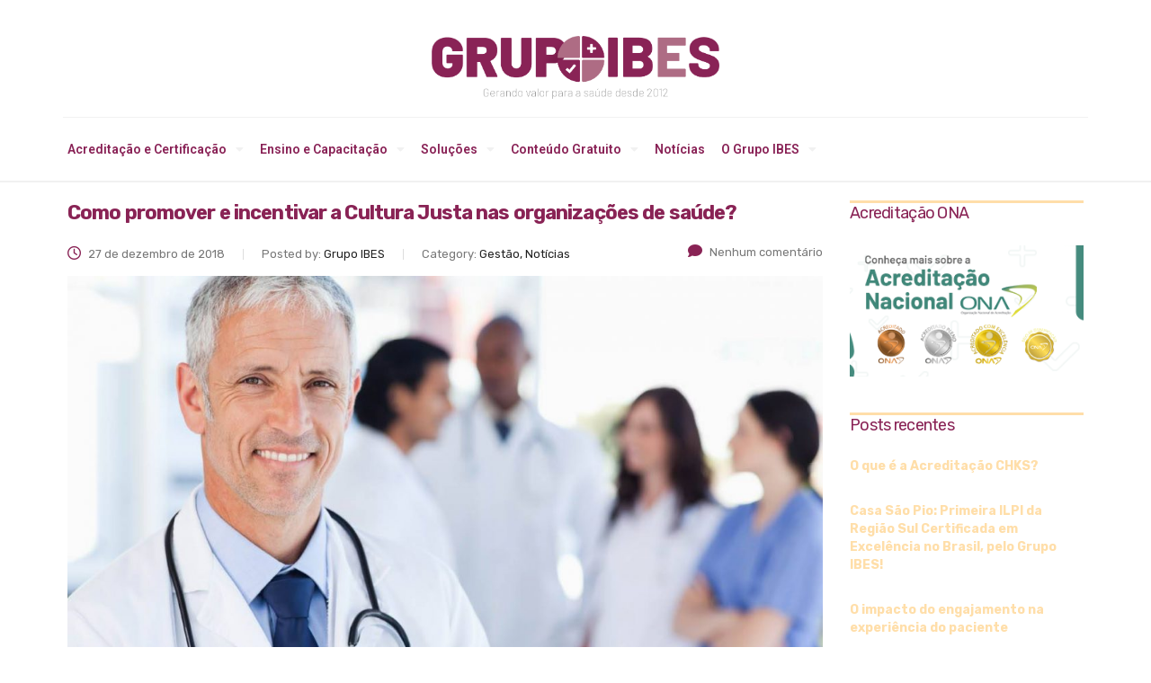

--- FILE ---
content_type: text/html; charset=UTF-8
request_url: https://www.ibes.med.br/tag/incentivar/
body_size: 28108
content:
<!DOCTYPE html>
<html lang="pt-BR">
<head>
	<meta charset="UTF-8">
	<meta name="viewport" content="width=device-width, initial-scale=1.0, viewport-fit=cover" />		<script type="text/javascript">
/* <![CDATA[ */
window.JetpackScriptData = {"site":{"icon":"https://i0.wp.com/www.ibes.med.br/wp-content/uploads/cropped-simbolo_grupoibes_512x512-1.png?w=64\u0026ssl=1","title":"Grupo IBES","host":"unknown","is_wpcom_platform":false}};
/* ]]> */
</script>
<meta name='robots' content='index, follow, max-image-preview:large, max-snippet:-1, max-video-preview:-1' />
	<style>img:is([sizes="auto" i], [sizes^="auto," i]) { contain-intrinsic-size: 3000px 1500px }</style>
	
	<!-- This site is optimized with the Yoast SEO plugin v25.5 - https://yoast.com/wordpress/plugins/seo/ -->
	<title>Arquivos incentivar - Grupo IBES</title>
	<link rel="canonical" href="https://www.ibes.med.br/tag/incentivar/" />
	<meta property="og:locale" content="pt_BR" />
	<meta property="og:type" content="article" />
	<meta property="og:title" content="Arquivos incentivar - Grupo IBES" />
	<meta property="og:url" content="https://www.ibes.med.br/tag/incentivar/" />
	<meta property="og:site_name" content="Grupo IBES" />
	<meta name="twitter:card" content="summary_large_image" />
	<script type="application/ld+json" class="yoast-schema-graph">{"@context":"https://schema.org","@graph":[{"@type":"CollectionPage","@id":"https://www.ibes.med.br/tag/incentivar/","url":"https://www.ibes.med.br/tag/incentivar/","name":"Arquivos incentivar - Grupo IBES","isPartOf":{"@id":"https://www.ibes.med.br/#website"},"primaryImageOfPage":{"@id":"https://www.ibes.med.br/tag/incentivar/#primaryimage"},"image":{"@id":"https://www.ibes.med.br/tag/incentivar/#primaryimage"},"thumbnailUrl":"https://www.ibes.med.br/wp-content/uploads/2018/12/justa.jpg","breadcrumb":{"@id":"https://www.ibes.med.br/tag/incentivar/#breadcrumb"},"inLanguage":"pt-BR"},{"@type":"ImageObject","inLanguage":"pt-BR","@id":"https://www.ibes.med.br/tag/incentivar/#primaryimage","url":"https://www.ibes.med.br/wp-content/uploads/2018/12/justa.jpg","contentUrl":"https://www.ibes.med.br/wp-content/uploads/2018/12/justa.jpg","width":1300,"height":800},{"@type":"BreadcrumbList","@id":"https://www.ibes.med.br/tag/incentivar/#breadcrumb","itemListElement":[{"@type":"ListItem","position":1,"name":"Início","item":"https://www.ibes.med.br/"},{"@type":"ListItem","position":2,"name":"incentivar"}]},{"@type":"WebSite","@id":"https://www.ibes.med.br/#website","url":"https://www.ibes.med.br/","name":"Grupo IBES","description":"Grupo IBES","publisher":{"@id":"https://www.ibes.med.br/#organization"},"potentialAction":[{"@type":"SearchAction","target":{"@type":"EntryPoint","urlTemplate":"https://www.ibes.med.br/?s={search_term_string}"},"query-input":{"@type":"PropertyValueSpecification","valueRequired":true,"valueName":"search_term_string"}}],"inLanguage":"pt-BR"},{"@type":"Organization","@id":"https://www.ibes.med.br/#organization","name":"Grupo IBES","url":"https://www.ibes.med.br/","logo":{"@type":"ImageObject","inLanguage":"pt-BR","@id":"https://www.ibes.med.br/#/schema/logo/image/","url":"https://www.ibes.med.br/wp-content/uploads/2021/02/logogrupoibes.png","contentUrl":"https://www.ibes.med.br/wp-content/uploads/2021/02/logogrupoibes.png","width":961,"height":211,"caption":"Grupo IBES"},"image":{"@id":"https://www.ibes.med.br/#/schema/logo/image/"},"sameAs":["https://www.facebook.com/grupoibes/","https://www.instagram.com/grupoibes/","https://www.linkedin.com/company/grupoibes/","https://www.youtube.com/channel/UC-PRW3fhcIuR0muNxGqqLfw"]}]}</script>
	<!-- / Yoast SEO plugin. -->


<link rel='dns-prefetch' href='//static.addtoany.com' />
<link rel='dns-prefetch' href='//stats.wp.com' />
<link rel='dns-prefetch' href='//fonts.googleapis.com' />
<link rel='dns-prefetch' href='//use.fontawesome.com' />
<link rel="alternate" type="application/rss+xml" title="Feed para Grupo IBES &raquo;" href="https://www.ibes.med.br/feed/" />
<link rel="alternate" type="application/rss+xml" title="Feed de comentários para Grupo IBES &raquo;" href="https://www.ibes.med.br/comments/feed/" />
<link rel="alternate" type="application/rss+xml" title="Feed de tag para Grupo IBES &raquo; incentivar" href="https://www.ibes.med.br/tag/incentivar/feed/" />
<script type="text/javascript">
/* <![CDATA[ */
window._wpemojiSettings = {"baseUrl":"https:\/\/s.w.org\/images\/core\/emoji\/16.0.1\/72x72\/","ext":".png","svgUrl":"https:\/\/s.w.org\/images\/core\/emoji\/16.0.1\/svg\/","svgExt":".svg","source":{"concatemoji":"https:\/\/www.ibes.med.br\/wp-includes\/js\/wp-emoji-release.min.js?ver=6.8.3"}};
/*! This file is auto-generated */
!function(s,n){var o,i,e;function c(e){try{var t={supportTests:e,timestamp:(new Date).valueOf()};sessionStorage.setItem(o,JSON.stringify(t))}catch(e){}}function p(e,t,n){e.clearRect(0,0,e.canvas.width,e.canvas.height),e.fillText(t,0,0);var t=new Uint32Array(e.getImageData(0,0,e.canvas.width,e.canvas.height).data),a=(e.clearRect(0,0,e.canvas.width,e.canvas.height),e.fillText(n,0,0),new Uint32Array(e.getImageData(0,0,e.canvas.width,e.canvas.height).data));return t.every(function(e,t){return e===a[t]})}function u(e,t){e.clearRect(0,0,e.canvas.width,e.canvas.height),e.fillText(t,0,0);for(var n=e.getImageData(16,16,1,1),a=0;a<n.data.length;a++)if(0!==n.data[a])return!1;return!0}function f(e,t,n,a){switch(t){case"flag":return n(e,"\ud83c\udff3\ufe0f\u200d\u26a7\ufe0f","\ud83c\udff3\ufe0f\u200b\u26a7\ufe0f")?!1:!n(e,"\ud83c\udde8\ud83c\uddf6","\ud83c\udde8\u200b\ud83c\uddf6")&&!n(e,"\ud83c\udff4\udb40\udc67\udb40\udc62\udb40\udc65\udb40\udc6e\udb40\udc67\udb40\udc7f","\ud83c\udff4\u200b\udb40\udc67\u200b\udb40\udc62\u200b\udb40\udc65\u200b\udb40\udc6e\u200b\udb40\udc67\u200b\udb40\udc7f");case"emoji":return!a(e,"\ud83e\udedf")}return!1}function g(e,t,n,a){var r="undefined"!=typeof WorkerGlobalScope&&self instanceof WorkerGlobalScope?new OffscreenCanvas(300,150):s.createElement("canvas"),o=r.getContext("2d",{willReadFrequently:!0}),i=(o.textBaseline="top",o.font="600 32px Arial",{});return e.forEach(function(e){i[e]=t(o,e,n,a)}),i}function t(e){var t=s.createElement("script");t.src=e,t.defer=!0,s.head.appendChild(t)}"undefined"!=typeof Promise&&(o="wpEmojiSettingsSupports",i=["flag","emoji"],n.supports={everything:!0,everythingExceptFlag:!0},e=new Promise(function(e){s.addEventListener("DOMContentLoaded",e,{once:!0})}),new Promise(function(t){var n=function(){try{var e=JSON.parse(sessionStorage.getItem(o));if("object"==typeof e&&"number"==typeof e.timestamp&&(new Date).valueOf()<e.timestamp+604800&&"object"==typeof e.supportTests)return e.supportTests}catch(e){}return null}();if(!n){if("undefined"!=typeof Worker&&"undefined"!=typeof OffscreenCanvas&&"undefined"!=typeof URL&&URL.createObjectURL&&"undefined"!=typeof Blob)try{var e="postMessage("+g.toString()+"("+[JSON.stringify(i),f.toString(),p.toString(),u.toString()].join(",")+"));",a=new Blob([e],{type:"text/javascript"}),r=new Worker(URL.createObjectURL(a),{name:"wpTestEmojiSupports"});return void(r.onmessage=function(e){c(n=e.data),r.terminate(),t(n)})}catch(e){}c(n=g(i,f,p,u))}t(n)}).then(function(e){for(var t in e)n.supports[t]=e[t],n.supports.everything=n.supports.everything&&n.supports[t],"flag"!==t&&(n.supports.everythingExceptFlag=n.supports.everythingExceptFlag&&n.supports[t]);n.supports.everythingExceptFlag=n.supports.everythingExceptFlag&&!n.supports.flag,n.DOMReady=!1,n.readyCallback=function(){n.DOMReady=!0}}).then(function(){return e}).then(function(){var e;n.supports.everything||(n.readyCallback(),(e=n.source||{}).concatemoji?t(e.concatemoji):e.wpemoji&&e.twemoji&&(t(e.twemoji),t(e.wpemoji)))}))}((window,document),window._wpemojiSettings);
/* ]]> */
</script>

<style id='wp-emoji-styles-inline-css' type='text/css'>

	img.wp-smiley, img.emoji {
		display: inline !important;
		border: none !important;
		box-shadow: none !important;
		height: 1em !important;
		width: 1em !important;
		margin: 0 0.07em !important;
		vertical-align: -0.1em !important;
		background: none !important;
		padding: 0 !important;
	}
</style>
<link rel='stylesheet' id='wp-block-library-css' href='https://www.ibes.med.br/wp-includes/css/dist/block-library/style.min.css?ver=6.8.3' type='text/css' media='all' />
<style id='classic-theme-styles-inline-css' type='text/css'>
/*! This file is auto-generated */
.wp-block-button__link{color:#fff;background-color:#32373c;border-radius:9999px;box-shadow:none;text-decoration:none;padding:calc(.667em + 2px) calc(1.333em + 2px);font-size:1.125em}.wp-block-file__button{background:#32373c;color:#fff;text-decoration:none}
</style>
<link rel='stylesheet' id='activecampaign-form-block-css' href='https://www.ibes.med.br/wp-content/plugins/activecampaign-subscription-forms/activecampaign-form-block/build/style-index.css?ver=1753199778' type='text/css' media='all' />
<link rel='stylesheet' id='mediaelement-css' href='https://www.ibes.med.br/wp-includes/js/mediaelement/mediaelementplayer-legacy.min.css?ver=4.2.17' type='text/css' media='all' />
<link rel='stylesheet' id='wp-mediaelement-css' href='https://www.ibes.med.br/wp-includes/js/mediaelement/wp-mediaelement.min.css?ver=6.8.3' type='text/css' media='all' />
<style id='jetpack-sharing-buttons-style-inline-css' type='text/css'>
.jetpack-sharing-buttons__services-list{display:flex;flex-direction:row;flex-wrap:wrap;gap:0;list-style-type:none;margin:5px;padding:0}.jetpack-sharing-buttons__services-list.has-small-icon-size{font-size:12px}.jetpack-sharing-buttons__services-list.has-normal-icon-size{font-size:16px}.jetpack-sharing-buttons__services-list.has-large-icon-size{font-size:24px}.jetpack-sharing-buttons__services-list.has-huge-icon-size{font-size:36px}@media print{.jetpack-sharing-buttons__services-list{display:none!important}}.editor-styles-wrapper .wp-block-jetpack-sharing-buttons{gap:0;padding-inline-start:0}ul.jetpack-sharing-buttons__services-list.has-background{padding:1.25em 2.375em}
</style>
<style id='global-styles-inline-css' type='text/css'>
:root{--wp--preset--aspect-ratio--square: 1;--wp--preset--aspect-ratio--4-3: 4/3;--wp--preset--aspect-ratio--3-4: 3/4;--wp--preset--aspect-ratio--3-2: 3/2;--wp--preset--aspect-ratio--2-3: 2/3;--wp--preset--aspect-ratio--16-9: 16/9;--wp--preset--aspect-ratio--9-16: 9/16;--wp--preset--color--black: #000000;--wp--preset--color--cyan-bluish-gray: #abb8c3;--wp--preset--color--white: #ffffff;--wp--preset--color--pale-pink: #f78da7;--wp--preset--color--vivid-red: #cf2e2e;--wp--preset--color--luminous-vivid-orange: #ff6900;--wp--preset--color--luminous-vivid-amber: #fcb900;--wp--preset--color--light-green-cyan: #7bdcb5;--wp--preset--color--vivid-green-cyan: #00d084;--wp--preset--color--pale-cyan-blue: #8ed1fc;--wp--preset--color--vivid-cyan-blue: #0693e3;--wp--preset--color--vivid-purple: #9b51e0;--wp--preset--gradient--vivid-cyan-blue-to-vivid-purple: linear-gradient(135deg,rgba(6,147,227,1) 0%,rgb(155,81,224) 100%);--wp--preset--gradient--light-green-cyan-to-vivid-green-cyan: linear-gradient(135deg,rgb(122,220,180) 0%,rgb(0,208,130) 100%);--wp--preset--gradient--luminous-vivid-amber-to-luminous-vivid-orange: linear-gradient(135deg,rgba(252,185,0,1) 0%,rgba(255,105,0,1) 100%);--wp--preset--gradient--luminous-vivid-orange-to-vivid-red: linear-gradient(135deg,rgba(255,105,0,1) 0%,rgb(207,46,46) 100%);--wp--preset--gradient--very-light-gray-to-cyan-bluish-gray: linear-gradient(135deg,rgb(238,238,238) 0%,rgb(169,184,195) 100%);--wp--preset--gradient--cool-to-warm-spectrum: linear-gradient(135deg,rgb(74,234,220) 0%,rgb(151,120,209) 20%,rgb(207,42,186) 40%,rgb(238,44,130) 60%,rgb(251,105,98) 80%,rgb(254,248,76) 100%);--wp--preset--gradient--blush-light-purple: linear-gradient(135deg,rgb(255,206,236) 0%,rgb(152,150,240) 100%);--wp--preset--gradient--blush-bordeaux: linear-gradient(135deg,rgb(254,205,165) 0%,rgb(254,45,45) 50%,rgb(107,0,62) 100%);--wp--preset--gradient--luminous-dusk: linear-gradient(135deg,rgb(255,203,112) 0%,rgb(199,81,192) 50%,rgb(65,88,208) 100%);--wp--preset--gradient--pale-ocean: linear-gradient(135deg,rgb(255,245,203) 0%,rgb(182,227,212) 50%,rgb(51,167,181) 100%);--wp--preset--gradient--electric-grass: linear-gradient(135deg,rgb(202,248,128) 0%,rgb(113,206,126) 100%);--wp--preset--gradient--midnight: linear-gradient(135deg,rgb(2,3,129) 0%,rgb(40,116,252) 100%);--wp--preset--font-size--small: 13px;--wp--preset--font-size--medium: 20px;--wp--preset--font-size--large: 36px;--wp--preset--font-size--x-large: 42px;--wp--preset--spacing--20: 0.44rem;--wp--preset--spacing--30: 0.67rem;--wp--preset--spacing--40: 1rem;--wp--preset--spacing--50: 1.5rem;--wp--preset--spacing--60: 2.25rem;--wp--preset--spacing--70: 3.38rem;--wp--preset--spacing--80: 5.06rem;--wp--preset--shadow--natural: 6px 6px 9px rgba(0, 0, 0, 0.2);--wp--preset--shadow--deep: 12px 12px 50px rgba(0, 0, 0, 0.4);--wp--preset--shadow--sharp: 6px 6px 0px rgba(0, 0, 0, 0.2);--wp--preset--shadow--outlined: 6px 6px 0px -3px rgba(255, 255, 255, 1), 6px 6px rgba(0, 0, 0, 1);--wp--preset--shadow--crisp: 6px 6px 0px rgba(0, 0, 0, 1);}:where(.is-layout-flex){gap: 0.5em;}:where(.is-layout-grid){gap: 0.5em;}body .is-layout-flex{display: flex;}.is-layout-flex{flex-wrap: wrap;align-items: center;}.is-layout-flex > :is(*, div){margin: 0;}body .is-layout-grid{display: grid;}.is-layout-grid > :is(*, div){margin: 0;}:where(.wp-block-columns.is-layout-flex){gap: 2em;}:where(.wp-block-columns.is-layout-grid){gap: 2em;}:where(.wp-block-post-template.is-layout-flex){gap: 1.25em;}:where(.wp-block-post-template.is-layout-grid){gap: 1.25em;}.has-black-color{color: var(--wp--preset--color--black) !important;}.has-cyan-bluish-gray-color{color: var(--wp--preset--color--cyan-bluish-gray) !important;}.has-white-color{color: var(--wp--preset--color--white) !important;}.has-pale-pink-color{color: var(--wp--preset--color--pale-pink) !important;}.has-vivid-red-color{color: var(--wp--preset--color--vivid-red) !important;}.has-luminous-vivid-orange-color{color: var(--wp--preset--color--luminous-vivid-orange) !important;}.has-luminous-vivid-amber-color{color: var(--wp--preset--color--luminous-vivid-amber) !important;}.has-light-green-cyan-color{color: var(--wp--preset--color--light-green-cyan) !important;}.has-vivid-green-cyan-color{color: var(--wp--preset--color--vivid-green-cyan) !important;}.has-pale-cyan-blue-color{color: var(--wp--preset--color--pale-cyan-blue) !important;}.has-vivid-cyan-blue-color{color: var(--wp--preset--color--vivid-cyan-blue) !important;}.has-vivid-purple-color{color: var(--wp--preset--color--vivid-purple) !important;}.has-black-background-color{background-color: var(--wp--preset--color--black) !important;}.has-cyan-bluish-gray-background-color{background-color: var(--wp--preset--color--cyan-bluish-gray) !important;}.has-white-background-color{background-color: var(--wp--preset--color--white) !important;}.has-pale-pink-background-color{background-color: var(--wp--preset--color--pale-pink) !important;}.has-vivid-red-background-color{background-color: var(--wp--preset--color--vivid-red) !important;}.has-luminous-vivid-orange-background-color{background-color: var(--wp--preset--color--luminous-vivid-orange) !important;}.has-luminous-vivid-amber-background-color{background-color: var(--wp--preset--color--luminous-vivid-amber) !important;}.has-light-green-cyan-background-color{background-color: var(--wp--preset--color--light-green-cyan) !important;}.has-vivid-green-cyan-background-color{background-color: var(--wp--preset--color--vivid-green-cyan) !important;}.has-pale-cyan-blue-background-color{background-color: var(--wp--preset--color--pale-cyan-blue) !important;}.has-vivid-cyan-blue-background-color{background-color: var(--wp--preset--color--vivid-cyan-blue) !important;}.has-vivid-purple-background-color{background-color: var(--wp--preset--color--vivid-purple) !important;}.has-black-border-color{border-color: var(--wp--preset--color--black) !important;}.has-cyan-bluish-gray-border-color{border-color: var(--wp--preset--color--cyan-bluish-gray) !important;}.has-white-border-color{border-color: var(--wp--preset--color--white) !important;}.has-pale-pink-border-color{border-color: var(--wp--preset--color--pale-pink) !important;}.has-vivid-red-border-color{border-color: var(--wp--preset--color--vivid-red) !important;}.has-luminous-vivid-orange-border-color{border-color: var(--wp--preset--color--luminous-vivid-orange) !important;}.has-luminous-vivid-amber-border-color{border-color: var(--wp--preset--color--luminous-vivid-amber) !important;}.has-light-green-cyan-border-color{border-color: var(--wp--preset--color--light-green-cyan) !important;}.has-vivid-green-cyan-border-color{border-color: var(--wp--preset--color--vivid-green-cyan) !important;}.has-pale-cyan-blue-border-color{border-color: var(--wp--preset--color--pale-cyan-blue) !important;}.has-vivid-cyan-blue-border-color{border-color: var(--wp--preset--color--vivid-cyan-blue) !important;}.has-vivid-purple-border-color{border-color: var(--wp--preset--color--vivid-purple) !important;}.has-vivid-cyan-blue-to-vivid-purple-gradient-background{background: var(--wp--preset--gradient--vivid-cyan-blue-to-vivid-purple) !important;}.has-light-green-cyan-to-vivid-green-cyan-gradient-background{background: var(--wp--preset--gradient--light-green-cyan-to-vivid-green-cyan) !important;}.has-luminous-vivid-amber-to-luminous-vivid-orange-gradient-background{background: var(--wp--preset--gradient--luminous-vivid-amber-to-luminous-vivid-orange) !important;}.has-luminous-vivid-orange-to-vivid-red-gradient-background{background: var(--wp--preset--gradient--luminous-vivid-orange-to-vivid-red) !important;}.has-very-light-gray-to-cyan-bluish-gray-gradient-background{background: var(--wp--preset--gradient--very-light-gray-to-cyan-bluish-gray) !important;}.has-cool-to-warm-spectrum-gradient-background{background: var(--wp--preset--gradient--cool-to-warm-spectrum) !important;}.has-blush-light-purple-gradient-background{background: var(--wp--preset--gradient--blush-light-purple) !important;}.has-blush-bordeaux-gradient-background{background: var(--wp--preset--gradient--blush-bordeaux) !important;}.has-luminous-dusk-gradient-background{background: var(--wp--preset--gradient--luminous-dusk) !important;}.has-pale-ocean-gradient-background{background: var(--wp--preset--gradient--pale-ocean) !important;}.has-electric-grass-gradient-background{background: var(--wp--preset--gradient--electric-grass) !important;}.has-midnight-gradient-background{background: var(--wp--preset--gradient--midnight) !important;}.has-small-font-size{font-size: var(--wp--preset--font-size--small) !important;}.has-medium-font-size{font-size: var(--wp--preset--font-size--medium) !important;}.has-large-font-size{font-size: var(--wp--preset--font-size--large) !important;}.has-x-large-font-size{font-size: var(--wp--preset--font-size--x-large) !important;}
:where(.wp-block-post-template.is-layout-flex){gap: 1.25em;}:where(.wp-block-post-template.is-layout-grid){gap: 1.25em;}
:where(.wp-block-columns.is-layout-flex){gap: 2em;}:where(.wp-block-columns.is-layout-grid){gap: 2em;}
:root :where(.wp-block-pullquote){font-size: 1.5em;line-height: 1.6;}
</style>
<link rel='stylesheet' id='lvca-animate-styles-css' href='https://www.ibes.med.br/wp-content/plugins/addons-for-visual-composer/assets/css/animate.css?ver=3.9.2' type='text/css' media='all' />
<link rel='stylesheet' id='lvca-frontend-styles-css' href='https://www.ibes.med.br/wp-content/plugins/addons-for-visual-composer/assets/css/lvca-frontend.css?ver=3.9.2' type='text/css' media='all' />
<link rel='stylesheet' id='lvca-icomoon-styles-css' href='https://www.ibes.med.br/wp-content/plugins/addons-for-visual-composer/assets/css/icomoon.css?ver=3.9.2' type='text/css' media='all' />
<link rel='stylesheet' id='booked-tooltipster-css' href='https://www.ibes.med.br/wp-content/plugins/booked/assets/js/tooltipster/css/tooltipster.css?ver=3.3.0' type='text/css' media='all' />
<link rel='stylesheet' id='booked-tooltipster-theme-css' href='https://www.ibes.med.br/wp-content/plugins/booked/assets/js/tooltipster/css/themes/tooltipster-light.css?ver=3.3.0' type='text/css' media='all' />
<link rel='stylesheet' id='booked-animations-css' href='https://www.ibes.med.br/wp-content/plugins/booked/assets/css/animations.css?ver=2.4.2' type='text/css' media='all' />
<link rel='stylesheet' id='booked-css-css' href='https://www.ibes.med.br/wp-content/plugins/booked/dist/booked.css?ver=2.4.2' type='text/css' media='all' />
<style id='booked-css-inline-css' type='text/css'>
#ui-datepicker-div.booked_custom_date_picker table.ui-datepicker-calendar tbody td a.ui-state-active,#ui-datepicker-div.booked_custom_date_picker table.ui-datepicker-calendar tbody td a.ui-state-active:hover,body #booked-profile-page input[type=submit].button-primary:hover,body .booked-list-view button.button:hover, body .booked-list-view input[type=submit].button-primary:hover,body div.booked-calendar input[type=submit].button-primary:hover,body .booked-modal input[type=submit].button-primary:hover,body div.booked-calendar .bc-head,body div.booked-calendar .bc-head .bc-col,body div.booked-calendar .booked-appt-list .timeslot .timeslot-people button:hover,body #booked-profile-page .booked-profile-header,body #booked-profile-page .booked-tabs li.active a,body #booked-profile-page .booked-tabs li.active a:hover,body #booked-profile-page .appt-block .google-cal-button > a:hover,#ui-datepicker-div.booked_custom_date_picker .ui-datepicker-header{ background:#c4f2d4 !important; }body #booked-profile-page input[type=submit].button-primary:hover,body div.booked-calendar input[type=submit].button-primary:hover,body .booked-list-view button.button:hover, body .booked-list-view input[type=submit].button-primary:hover,body .booked-modal input[type=submit].button-primary:hover,body div.booked-calendar .bc-head .bc-col,body div.booked-calendar .booked-appt-list .timeslot .timeslot-people button:hover,body #booked-profile-page .booked-profile-header,body #booked-profile-page .appt-block .google-cal-button > a:hover{ border-color:#c4f2d4 !important; }body div.booked-calendar .bc-row.days,body div.booked-calendar .bc-row.days .bc-col,body .booked-calendarSwitcher.calendar,body #booked-profile-page .booked-tabs,#ui-datepicker-div.booked_custom_date_picker table.ui-datepicker-calendar thead,#ui-datepicker-div.booked_custom_date_picker table.ui-datepicker-calendar thead th{ background:#039146 !important; }body div.booked-calendar .bc-row.days .bc-col,body #booked-profile-page .booked-tabs{ border-color:#039146 !important; }#ui-datepicker-div.booked_custom_date_picker table.ui-datepicker-calendar tbody td.ui-datepicker-today a,#ui-datepicker-div.booked_custom_date_picker table.ui-datepicker-calendar tbody td.ui-datepicker-today a:hover,body #booked-profile-page input[type=submit].button-primary,body div.booked-calendar input[type=submit].button-primary,body .booked-list-view button.button, body .booked-list-view input[type=submit].button-primary,body .booked-list-view button.button, body .booked-list-view input[type=submit].button-primary,body .booked-modal input[type=submit].button-primary,body div.booked-calendar .booked-appt-list .timeslot .timeslot-people button,body #booked-profile-page .booked-profile-appt-list .appt-block.approved .status-block,body #booked-profile-page .appt-block .google-cal-button > a,body .booked-modal p.booked-title-bar,body div.booked-calendar .bc-col:hover .date span,body .booked-list-view a.booked_list_date_picker_trigger.booked-dp-active,body .booked-list-view a.booked_list_date_picker_trigger.booked-dp-active:hover,.booked-ms-modal .booked-book-appt,body #booked-profile-page .booked-tabs li a .counter{ background:#56c477; }body #booked-profile-page input[type=submit].button-primary,body div.booked-calendar input[type=submit].button-primary,body .booked-list-view button.button, body .booked-list-view input[type=submit].button-primary,body .booked-list-view button.button, body .booked-list-view input[type=submit].button-primary,body .booked-modal input[type=submit].button-primary,body #booked-profile-page .appt-block .google-cal-button > a,body div.booked-calendar .booked-appt-list .timeslot .timeslot-people button,body .booked-list-view a.booked_list_date_picker_trigger.booked-dp-active,body .booked-list-view a.booked_list_date_picker_trigger.booked-dp-active:hover{ border-color:#56c477; }body .booked-modal .bm-window p i.fa,body .booked-modal .bm-window a,body .booked-appt-list .booked-public-appointment-title,body .booked-modal .bm-window p.appointment-title,.booked-ms-modal.visible:hover .booked-book-appt{ color:#56c477; }.booked-appt-list .timeslot.has-title .booked-public-appointment-title { color:inherit; }
</style>
<link rel='stylesheet' id='contact-form-7-css' href='https://www.ibes.med.br/wp-content/plugins/contact-form-7/includes/css/styles.css?ver=6.1' type='text/css' media='all' />
<link rel='stylesheet' id='tp_twitter_plugin_css-css' href='https://www.ibes.med.br/wp-content/plugins/recent-tweets-widget/tp_twitter_plugin.css?ver=1.0' type='text/css' media='screen' />
<link rel='stylesheet' id='rs-plugin-settings-css' href='https://www.ibes.med.br/wp-content/plugins/revslider/public/assets/css/settings.css?ver=5.4.8' type='text/css' media='all' />
<style id='rs-plugin-settings-inline-css' type='text/css'>
#rs-demo-id {}
</style>
<link rel='stylesheet' id='lvca-accordion-css' href='https://www.ibes.med.br/wp-content/plugins/addons-for-visual-composer/includes/addons/accordion/css/style.css?ver=3.9.2' type='text/css' media='all' />
<link rel='stylesheet' id='lvca-slick-css' href='https://www.ibes.med.br/wp-content/plugins/addons-for-visual-composer/assets/css/slick.css?ver=3.9.2' type='text/css' media='all' />
<link rel='stylesheet' id='lvca-carousel-css' href='https://www.ibes.med.br/wp-content/plugins/addons-for-visual-composer/includes/addons/carousel/css/style.css?ver=3.9.2' type='text/css' media='all' />
<link rel='stylesheet' id='lvca-clients-css' href='https://www.ibes.med.br/wp-content/plugins/addons-for-visual-composer/includes/addons/clients/css/style.css?ver=3.9.2' type='text/css' media='all' />
<link rel='stylesheet' id='lvca-heading-css' href='https://www.ibes.med.br/wp-content/plugins/addons-for-visual-composer/includes/addons/heading/css/style.css?ver=3.9.2' type='text/css' media='all' />
<link rel='stylesheet' id='lvca-odometers-css' href='https://www.ibes.med.br/wp-content/plugins/addons-for-visual-composer/includes/addons/odometers/css/style.css?ver=3.9.2' type='text/css' media='all' />
<link rel='stylesheet' id='lvca-piecharts-css' href='https://www.ibes.med.br/wp-content/plugins/addons-for-visual-composer/includes/addons/piecharts/css/style.css?ver=3.9.2' type='text/css' media='all' />
<link rel='stylesheet' id='lvca-posts-carousel-css' href='https://www.ibes.med.br/wp-content/plugins/addons-for-visual-composer/includes/addons/posts-carousel/css/style.css?ver=3.9.2' type='text/css' media='all' />
<link rel='stylesheet' id='lvca-pricing-table-css' href='https://www.ibes.med.br/wp-content/plugins/addons-for-visual-composer/includes/addons/pricing-table/css/style.css?ver=3.9.2' type='text/css' media='all' />
<link rel='stylesheet' id='lvca-services-css' href='https://www.ibes.med.br/wp-content/plugins/addons-for-visual-composer/includes/addons/services/css/style.css?ver=3.9.2' type='text/css' media='all' />
<link rel='stylesheet' id='lvca-stats-bar-css' href='https://www.ibes.med.br/wp-content/plugins/addons-for-visual-composer/includes/addons/stats-bar/css/style.css?ver=3.9.2' type='text/css' media='all' />
<link rel='stylesheet' id='lvca-tabs-css' href='https://www.ibes.med.br/wp-content/plugins/addons-for-visual-composer/includes/addons/tabs/css/style.css?ver=3.9.2' type='text/css' media='all' />
<link rel='stylesheet' id='lvca-team-members-css' href='https://www.ibes.med.br/wp-content/plugins/addons-for-visual-composer/includes/addons/team/css/style.css?ver=3.9.2' type='text/css' media='all' />
<link rel='stylesheet' id='lvca-testimonials-css' href='https://www.ibes.med.br/wp-content/plugins/addons-for-visual-composer/includes/addons/testimonials/css/style.css?ver=3.9.2' type='text/css' media='all' />
<link rel='stylesheet' id='lvca-flexslider-css' href='https://www.ibes.med.br/wp-content/plugins/addons-for-visual-composer/assets/css/flexslider.css?ver=3.9.2' type='text/css' media='all' />
<link rel='stylesheet' id='lvca-testimonials-slider-css' href='https://www.ibes.med.br/wp-content/plugins/addons-for-visual-composer/includes/addons/testimonials-slider/css/style.css?ver=3.9.2' type='text/css' media='all' />
<link rel='stylesheet' id='lvca-portfolio-css' href='https://www.ibes.med.br/wp-content/plugins/addons-for-visual-composer/includes/addons/portfolio/css/style.css?ver=3.9.2' type='text/css' media='all' />
<link rel='stylesheet' id='bootstrap-css' href='https://www.ibes.med.br/wp-content/themes/consulting/assets/css/bootstrap.min.css?ver=4.5' type='text/css' media='all' />
<link rel='stylesheet' id='font-awesome-css' href='https://www.ibes.med.br/wp-content/themes/consulting/assets/css/font-awesome.min.css?ver=4.5' type='text/css' media='all' />
<link rel='stylesheet' id='consulting-style-css' href='https://www.ibes.med.br/wp-content/themes/consulting/style.css?ver=4.5' type='text/css' media='all' />
<link rel='stylesheet' id='consulting-layout-css' href='https://www.ibes.med.br/wp-content/themes/consulting/assets/css/layout_1/main.css?ver=4.5' type='text/css' media='all' />
<style id='consulting-layout-inline-css' type='text/css'>
.page_title{ background-repeat: no-repeat !important; }.mtc, .mtc_h:hover{
					color: #002e5b!important
				}.stc, .stc_h:hover{
					color: #6c98e1!important
				}.ttc, .ttc_h:hover{
					color: #fde428!important
				}.mbc, .mbc_h:hover, .stm-search .stm_widget_search button{
					background-color: #002e5b!important
				}.sbc, .sbc_h:hover{
					background-color: #6c98e1!important
				}.tbc, .tbc_h:hover{
					background-color: #fde428!important
				}.mbdc, .mbdc_h:hover{
					border-color: #002e5b!important
				}.sbdc, .sbdc_h:hover{
					border-color: #6c98e1!important
				}.tbdc, .tbdc_h:hover{
					border-color: #fde428!important
				}/* Site */ .content-area { max-width: 1120px; margin: 0 auto; } .row { max-width: 1160px !important; width: 100% !important; margin: 20px auto; } /* Header */ .logo a img { height: auto !important; } /* Ajustes */ h1:after, .h1:after, h2:after, .h2:after, h3:after, .h3:after, h4:after, .h4:after, h5:after, .h5:after, h6:after, .h6:after { display:none; } span { color: unset; } .page_title { padding: 24px 0 0px !important; background-color: #ffffff !important; margin: 0 !important; } /* Ajustes no menu */ .top_nav .main_menu_nav > ul > li ul li:after, .top_nav .top_nav_wrapper > ul > li ul li:after, .top_nav .main_menu_nav > ul > li ul li:before, .top_nav .top_nav_wrapper > ul > li ul li:before { bottom: 0 !important; height: 0 !important; background: #ffffff !important; } .top_nav .top_nav_wrapper > ul > li ul ul, .top_nav .main_menu_nav > ul > li ul ul { background: #fff !important; } .top_nav .top_nav_wrapper > ul > li ul li:hover > a { color: #fff !important; } .top_nav .top_nav_wrapper > ul > li ul ul li a, .top_nav .main_menu_nav > ul > li ul ul li a { color: #333333 !important; } .top_nav .main_menu_nav > ul > li ul li:hover a { color: #333333 !important; } .post_details_wr .stm_post_info { border-top: 1px solid #ddd; padding: 13px 0 0; margin: 0 0 10px; } .logosclientsandpartners { background-size: contain; background-image: url("http://www.ibes.med.br/wp-content/uploads/2020/04/clienteseparceiros.png"); background-repeat: no-repeat; width: 100%; height: 180px; } .reconhecimentos { background-size: contain; background-image: url("http://www.ibes.med.br/wp-content/uploads/2020/04/acreditacoesereconhecimentos.png"); background-repeat: no-repeat; width: 100%; height: 70px; } @media screen and (max-width: 1200px) { .logosclientsandpartners { height: 155px; } } @media screen and (max-width: 992px) { .logosclientsandpartners { height: 120px; } } .extrapaddingincompany { padding-left: 60px; padding-right: 60px; } @media screen and (max-width: 600px) { .extrapaddingincompany { padding-left: 0px; padding-right: 0px; } .logo a img { max-width: 280px; } .form-leadlovers-pers { width: 170px !important; } .stm_news .news_list li .image img { width: 100%; } .logosclientsandpartners { background-image: url("http://www.ibes.med.br/wp-content/uploads/2020/04/clienteseparceiros-mobile.png"); background-position: center; height: 30em; } .reconhecimentos { background-image: url("http://www.ibes.med.br/wp-content/uploads/2020/04/acreditacoesereconhecimentos-mobile.png"); background-position: center; height: 17em; } } .mobile_header .top_nav_mobile .main_menu_nav>li>a { font-weight: 500 !important; } #menu-principal-1.main_menu_nav ul li a { font-size: 12px; line-height: 24px; } .stm_works_wr.grid_with_filter.style_1 .stm_works .item .info { min-height: 150px; } .btn-back-azul-pers { display: inline-block; margin-bottom: 0; font-weight: normal; text-align: center; vertical-align: middle; cursor: pointer; background-image: none; white-space: nowrap; padding: 15px 25px 15px; font-size: 13px; border: 0px; line-height: 1.42857143; border-radius: 5px; user-select: none; float: left; height: 49px; transition-duration: 0.4s; color: #fff; background-color: #1c4a75; } .btn-back-azul-pers:hover { color: #0e375d; background-color: #fff; -webkit-box-shadow: 5px 5px 10px 0px rgba(0,0,0,0.23); -moz-box-shadow: 5px 5px 10px 0px rgba(0,0,0,0.23); box-shadow: 5px 5px 10px 0px rgba(0,0,0,0.23); text-decoration: none; } .btn-back-magenta-pers { display: inline-block; margin-bottom: 0; font-weight: normal; text-align: center; vertical-align: middle; cursor: pointer; background-image: none; white-space: nowrap; padding: 15px 25px 15px; font-size: 13px; border: 0px; line-height: 1.42857143; border-radius: 5px; user-select: none; float: left; height: 49px; transition-duration: 0.4s; color: #fff; background-color: #a0366b; } .btn-back-magenta-pers:hover { color: #882255; background-color: #fff; -webkit-box-shadow: 5px 5px 10px 0px rgba(0,0,0,0.23); -moz-box-shadow: 5px 5px 10px 0px rgba(0,0,0,0.23); box-shadow: 5px 5px 10px 0px rgba(0,0,0,0.23); text-decoration: none; } .btn-back-branco2-pers { display: inline-block; margin-bottom: 0; font-weight: normal; text-align: center; vertical-align: middle; cursor: pointer; background-image: none; white-space: nowrap; padding: 15px 25px 15px; font-size: 13px; border: 0px; line-height: 1.42857143; border-radius: 5px; user-select: none; height: 49px; transition-duration: 0.4s; color: #fff; background-color: #0e375d; text-decoration: none; } .btn-back-branco2-pers:hover { color: #ffff; background-color: #17436c; -webkit-box-shadow: 5px 5px 10px 0px rgba(0,0,0,0.23); -moz-box-shadow: 5px 5px 10px 0px rgba(0,0,0,0.23); box-shadow: 5px 5px 10px 0px rgba(0,0,0,0.23); text-decoration: none; } .btn-back-branco2-pers:active { color: #ffff; background-color: #17436c; -webkit-box-shadow: 5px 5px 10px 0px rgba(0,0,0,0.23); -moz-box-shadow: 5px 5px 10px 0px rgba(0,0,0,0.23); box-shadow: 5px 5px 10px 0px rgba(0,0,0,0.23); text-decoration: none; } .btn-back-branco2-pers:visited { color: #ffff; background-color: #17436c; -webkit-box-shadow: 5px 5px 10px 0px rgba(0,0,0,0.23); -moz-box-shadow: 5px 5px 10px 0px rgba(0,0,0,0.23); box-shadow: 5px 5px 10px 0px rgba(0,0,0,0.23); text-decoration: none; } .btn-back-branco-pers { display: inline-block; margin-bottom: 0; font-weight: normal; text-align: center; vertical-align: middle; cursor: pointer; background-image: none; white-space: nowrap; padding: 15px 25px 15px; font-size: 13px; border: 0px; line-height: 1.42857143; border-radius: 5px; user-select: none; height: 49px; transition-duration: 0.4s; color: #fff; background-color: #882255; text-decoration: none; } .btn-back-branco-pers:hover { color: #ffff; background-color: #9a3266; -webkit-box-shadow: 5px 5px 10px 0px rgba(0,0,0,0.23); -moz-box-shadow: 5px 5px 10px 0px rgba(0,0,0,0.23); box-shadow: 5px 5px 10px 0px rgba(0,0,0,0.23); text-decoration: none; } .btn-back-branco-pers:visited { color: #ffff; background-color: #9a3266; -webkit-box-shadow: 5px 5px 10px 0px rgba(0,0,0,0.23); -moz-box-shadow: 5px 5px 10px 0px rgba(0,0,0,0.23); box-shadow: 5px 5px 10px 0px rgba(0,0,0,0.23); text-decoration: none; } .btn-back-branco-pers:active { color: #ffff; background-color: #9a3266; -webkit-box-shadow: 5px 5px 10px 0px rgba(0,0,0,0.23); -moz-box-shadow: 5px 5px 10px 0px rgba(0,0,0,0.23); box-shadow: 5px 5px 10px 0px rgba(0,0,0,0.23); text-decoration: none; } .stm_works_wr.grid_with_filter.style_1 .stm_works .item .info .title { font-family: "Rubik"; font-weight: 500; } .stm_news .news_list li h5:before { display: none !important; } .text-align-center-for-forms { text-align: center; } .btn-form-leadlovers-pers { display: inline-block; margin-bottom: 0; font-weight: normal; text-align: center; vertical-align: middle; cursor: pointer; background-image: none; white-space: nowrap; padding: 15px 25px 15px; font-size: 13px; border: 0px; line-height: 1.42857143; border-radius: 0px 5px 5px 0px; user-select: none; float: left; height: 49px; transition-duration: 0.4s; color: #fff; background-color: #882255; } .btn-form-leadlovers-pers:hover { color: #ffff; background-color: #9a3266; -webkit-box-shadow: 5px 5px 10px 0px rgba(0,0,0,0.23); -moz-box-shadow: 5px 5px 10px 0px rgba(0,0,0,0.23); box-shadow: 5px 5px 10px 0px rgba(0,0,0,0.23); } .form-leadlovers-pers { width: 250px; background-color: #fff; border-top: 2px solid #e9e9e9; border-left: 2px solid #e9e9e9; border-bottom: 2px solid #e9e9e9; border-right: 0px ; float: left; font-size: 13px; line-height: 18px; color: #7c7c7c; box-shadow: none; outline: none; padding: 15px 20px 15px; border-radius: 0; transition: all .3s ease; box-sizing: border-box!important; display: block; height: 49px; } .top_nav .top_nav_wrapper > ul > li.current_page_item > a, .top_nav .top_nav_wrapper > ul > li.current-menu-ancestor > a, .top_nav .top_nav_wrapper > ul > li.current-menu-parent > a, .top_nav .top_nav_wrapper > ul > li.current_page_parent > a, .top_nav .top_nav_wrapper > ul > li.current_page_ancestor > a, .top_nav .main_menu_nav > ul > li.current_page_item > a, .top_nav .main_menu_nav > ul > li.current-menu-ancestor > a, .top_nav .main_menu_nav > ul > li.current-menu-parent > a, .top_nav .main_menu_nav > ul > li.current_page_parent > a, .top_nav .main_menu_nav > ul > li.current_page_ancestor > a { color: ##c1869c; } .top_nav .top_nav_wrapper > ul > li:hover > a, .top_nav .main_menu_nav > ul > li:hover > a { color: ##c1869c; } .top_nav .top_nav_wrapper > ul > li ul ul li a:hover, .top_nav .main_menu_nav > ul > li ul ul li a:hover { color: ##c1869c; } body.header_transparent .stm-header .stm-navigation__default > ul > li.current-menu-item > a { color: ##c1869c; } .info_box .read_more .stm_icon { color: ##c1869c; } .info_box.style_3 .info_box_text .title .icon { color: ##c1869c; } .info_box.style_3 .info_box_text .read_more { color: ##c1869c; } .info_box.style_3 .info_box_text .read_more .stm_icon { color: ##c1869c; } .info_box.style_3 .info_box_text .read_more:hover .stm_icon { color: ##c1869c; } .info_box.style_6 .info_box_text .read_more:hover { color: ##c1869c; } .icon_box.style_1 .icon.font-color_third i { color: ##c1869c; } .icon_box.style_2 .icon.font-color_third i { color: ##c1869c; } .icon_box.style_3 .icon.font-color_third { color: ##c1869c; } .icon_box.style_3 .icon.font-color_third i { color: ##c1869c; } .icon_box.style_4 .icon.font-color_third { color: ##c1869c; } .icon_box.style_4 .icon.font-color_third i { color: ##c1869c; } .icon_box.style_7 .icon_box_inner .icon_box_icon .font-color_third { color: ##c1869c; } .stm_testimonials .item .testimonial:before { color: ##c1869c; } .posts_grid .post_date .fa { color: ##c1869c; } .stm_partner h5 a:hover, .stm_partner h4 a:hover { color: ##c1869c; } .stm_partner .read_more .stm_icon { color: ##c1869c; } .staff_list.grid ul li .staff_info .read_more .stm_icon { color: ##c1869c; } .testimonials_carousel.style_2 .item .testimonial:before { color: ##c1869c; } .stm_news .news_list li .date:before { color: ##c1869c; } .stm_gmap_wrapper .gmap_addresses .addresses .item.focused .title, .stm_gmap_wrapper .gmap_addresses .addresses .item:hover .title { color: ##c1869c; } .stm_gmap_wrapper .gmap_addresses .addresses .item.focused ul li .icon, .stm_gmap_wrapper .gmap_addresses .addresses .item:hover ul li .icon { color: ##c1869c; } .stm_contacts_widget ul li .icon { color: ##c1869c; } .stm_events_grid .item .item_wr .content .stm-event__meta li .fa { color: ##c1869c; } .stm_events_modern .stm_events_modern_list .item .item_wr .content .stm_events_modern_row .fa { color: ##c1869c; } .event_content .event_info_table .event_info ul li .fa { color: ##c1869c; } .event_lesson_tabs.active a { color: ##c1869c; } .event_lesson_info .event_lesson_info_time_loc i { color: ##c1869c; } .stm_services .item .item_wr .content .read_more .stm_icon { color: ##c1869c; } .stm_services_tabs .services_categories ul li.ui-state-active a { color: ##c1869c; } .stm_works_wr.grid.style_2 .stm_works .item .info .category a i { color: ##c1869c; } .stm_works_wr.grid_with_filter.style_1 .stm_works .item .info .category a i { color: ##c1869c; } .quote_box.third { color: ##c1869c; } body .vc_general.vc_btn3.vc_btn3-size-md.vc_btn3-icon-left:not(.vc_btn3-o-empty) .vc_btn3-icon { color: ##c1869c; } body .vc_general.vc_btn3.vc_btn3-size-md.vc_btn3-icon-right:not(.vc_btn3-o-empty) .vc_btn3-icon { color: ##c1869c; } body .vc_general.vc_btn3.vc_btn3-size-lg.vc_btn3-icon-left:not(.vc_btn3-o-empty) .vc_btn3-icon { color: ##c1869c; } body .vc_general.vc_btn3.vc_btn3-color-theme_style_3.vc_btn3-style-flat:hover .vc_btn3-icon { color: ##c1869c !important; } body .vc_general.vc_btn3.vc_btn3-color-white.vc_btn3-style-flat:hover .vc_btn3-icon { color: ##c1869c !important; } .vc_custom_heading mark { color: ##c1869c; } .vc_custom_heading .icon { color: ##c1869c; } body .vc_tta-container .vc_tta.vc_general.vc_tta-tabs.theme_style .vc_tta-tabs-container .vc_tta-tabs-list .vc_tta-tab.vc_active a { color: ##c1869c; } .stm_post_details ul li i { color: ##c1869c; } .stm_post_details .comments_num .fa { color: ##c1869c; } .widget.widget_recent_entries ul li .post-date:before { color: ##c1869c; } #footer .footer_widgets .widget.widget_recent_entries ul li a:hover { color: ##c1869c; } #footer .footer_widgets .widget.widget_recent_entries ul li .post-date:before { color: ##c1869c; } #footer .footer_widgets .widget.widget_calendar .calendar_wrap table thead th { color: #002e5b; } .staff_bottom_wr .staff_bottom .infos .info i { color: ##c1869c; } h1, h2, h3, h4, h5, h6 { color: #892355; } h6, h5, h4 { padding-top: 0px; } body.header_style_4 .top_nav .top_nav_wrapper > ul > li > a { font-size: 12px; letter-spacing: 0.05em; text-transform: uppercase; padding-right: 15px; color: #892256; } body.header_style_4 .top_nav .top_nav_wrapper>ul { margin: 10px 0px 5px -30px; padding: 0px; } body.header_style_4 .top_nav .top_nav_wrapper { margin: 0px 0px 0px 60px; padding: 0px; } body.header_style_4 .top_nav { background-color: #fff; border-bottom: solid 2px #f1f1f1; } body.header_style_4 .top_nav:before { content: ""; position: absolute; margin: auto; right: 0; left: 0; height: 1px; width: 80%; border-top: solid 1px #f1f1f1; } #footer .copyright_row .copyright_row_wr { border-top: 2px solid #942e62; padding: 16px 0 9px; } .top_nav .top_nav_wrapper > ul > li ul, .top_nav .main_menu_nav > ul > li ul { padding-top: 0px; padding-bottom: 0px; } .fa fa-angle-right { color: #fff; } .fa fa-angle-right:before { content: "\f061"; } .limaindofooter { color: #fff; text-decoration: none; } .limaindofooter a { color: #fff; text-decoration: none; } .limaindofooter a:hover { color: #fff; text-decoration: none; } .liseconddofooter { color: #d7bdca; text-decoration: none; } .liseconddofooter a { color: #d7bdca; text-decoration: none; } .liseconddofooter a:hover { color: #fff; text-decoration: none; } .lithirddofooter { color: #c49eb1; text-decoration: none; } .lithirddofooter a { color: #c49eb1; text-decoration: none; } .lithirdofooter a:hover { color: #fff; text-decoration: none; } #footer .widgets_row { background-color: #872255; } #footer .copyright_row { background-color: #872255; } #footer .copyright_row .copyright_row_wr .copyright { color: #872255 font-weight: 600; } .stm-phone-11 { color: #892355; font-weight: 800; } .stm-envelope-11 { color: #892355; font-weight: 800; } .stm-pin-11 { color: #892355; font-weight: 800; } .stm-phone-11 { color: #892355; font-weight: 800; } .stm-envelope-11 { color: #892355; font-weight: 800; } .stm-pin-11 { color: #892355; font-weight: 800; } .top_nav .top_nav_wrapper > ul > li ul li:hover > a { background-color: #892256; border: solid #892256; border-style: hidden; line-height: 20px; } .top_nav .top_nav_wrapper > ul > li ul li { line-height: 20px; } .fa.fa.fa-clock-o { color: #892355; } .stm_post_details .comments_num .fa { color: #892355; font-weight: 900; } .posts_list > ul > li h4 { border-bottom-width: 0px; } .stm_news .news_list li .date { color: #892355; } .button.bordered.icon_right { background-color: #892355; border-color: #892355; border-width: 2px; border-style: solid; } .stm_works_wr.style_1 .works_filter { background-color: #ffffff; color: #bf3b3b; } .stm_works_wr.style_1 .works_filter li.active a { background-color: #892355; border-radius: 0px; } .stm_works_wr.style_1 .works_filter li a { color: #3e3e3e; text-transform: uppercase; font-weight: 600; padding: 15px; margin-left: 20px; text-decoration: none; } .stm_works_wr.grid_with_filter.style_1 .stm_works .item .info .category a i { color: #892355; } .stm_works_wr.grid_with_filter.style_1 .stm_works .item .info .category a span { color: #9b9b9b; font-weight: 700; text-transform: uppercase; font-size: 11px; } .stm_works_wr.grid_with_filter.style_1 .stm_works .item .info .title a { color: #892355; } .fa.fa-eye { color: #fff; } .stm-plant7 { color: #ffffff; } .stm-nokia_outline { color: #ffffff; } .infusion-field-input, #inf_custom_TipodeServiço, #inf_custom_Filiais0 { border-width: 2px; border-style: solid; border-color: #cfcfcf; padding: 10px; } .infusion-field-label-container { padding: 7px; } #inf_custom_Mensagem { border-width: 2px; border-style: solid; border-color: #e3dfdf; } span { color: #9c9c9c; } .select2-container .select2-dropdown .select2-results__option--highlighted[aria-selected] { background-color: #882254; } .select2-container.select2-container--default .select2-selection--single .select2-selection__rendered { width: 400px; } .infusion-field-input-container { width: 290px; } #inf_field_FirstName.infusion-field-input { font-size: 12px; } #inf_field_Email.infusion-field-input { font-size: 12px; } #inf_field_Phone1.infusion-field-input { font-size: 12px; } #inf_field_Company.infusion-field-input { font-size: 12px; } #inf_custom_RazãoSocial.infusion-field-input { font-size: 12px; } #inf_custom_CNES0.infusion-field-input { font-size: 12px; } #inf_custom_CNPJ.infusion-field-input { font-size: 12px; } #inf_field_Address3Street1.infusion-field-input { font-size: 12px; } #inf_field_City3.infusion-field-input { font-size: 12px; } #inf_field_PostalCode3.infusion-field-input { font-size: 12px; } #inf_custom_Númerodefuncionários.infusion-field-input { font-size: 12px; } #inf_custom_Númerodeleitos.infusion-field-input { font-size: 12px; } label { color: #757575; font-weight: 400; font-size: 16px; font-variant: normal; font-family: calibri; } .page_title.disable_title { padding-top: 225px; } .breadcrumbs > span span,.breadcrumbs > span, .breadcrumbs > span a:hover { color: #fff; } top_nav_mobile ul li { background-color: #892256; } .stm_works_wr.grid.style_2 .stm_works .item .info .category a i { color: #882254; } .stm_works_wr.grid.style_2 .stm_works .item .info .title a { color: #882254; } body.header_style_4 .header_top .container { margin-left: 38%; } body.header_style_4 .header_top { background: #fff; padding: 62px 0 50px; .logo img { } .top_nav .top_nav_wrapper > ul > li ul, .top_nav .main_menu_nav > ul > li ul { width: 300px; } 
</style>
<link rel='stylesheet' id='select2-css' href='https://www.ibes.med.br/wp-content/themes/consulting/assets/css/select2.min.css?ver=4.5' type='text/css' media='all' />
<link rel='stylesheet' id='header_builder-css' href='https://www.ibes.med.br/wp-content/themes/consulting/assets/css/header_builder.css?ver=4.5' type='text/css' media='all' />
<link rel='stylesheet' id='consulting-default-font-css' href='https://fonts.googleapis.com/css?family=Open+Sans%3A400%2C300%2C300italic%2C400italic%2C600%2C600italic%2C700%2C700italic%2C800%2C800italic%26subset%3Dlatin%2Cgreek%2Cgreek-ext%2Cvietnamese%2Ccyrillic-ext%2Clatin-ext%2Ccyrillic%7CPoppins%3A400%2C500%2C300%2C600%2C700%26subset%3Dlatin%2Clatin-ext%2Cdevanagari&#038;ver=4.5' type='text/css' media='all' />
<link rel='stylesheet' id='stm_megamenu-css' href='https://www.ibes.med.br/wp-content/themes/consulting/inc/megamenu/assets/css/megamenu.css?ver=6.8.3' type='text/css' media='all' />
<link rel='stylesheet' id='elementor-frontend-css' href='https://www.ibes.med.br/wp-content/plugins/elementor/assets/css/frontend.min.css?ver=3.27.3' type='text/css' media='all' />
<link rel='stylesheet' id='widget-nav-menu-css' href='https://www.ibes.med.br/wp-content/plugins/elementor-pro/assets/css/widget-nav-menu.min.css?ver=3.27.2' type='text/css' media='all' />
<link rel='stylesheet' id='widget-image-css' href='https://www.ibes.med.br/wp-content/plugins/elementor/assets/css/widget-image.min.css?ver=3.27.3' type='text/css' media='all' />
<link rel='stylesheet' id='widget-social-icons-css' href='https://www.ibes.med.br/wp-content/plugins/elementor/assets/css/widget-social-icons.min.css?ver=3.27.3' type='text/css' media='all' />
<link rel='stylesheet' id='e-apple-webkit-css' href='https://www.ibes.med.br/wp-content/plugins/elementor/assets/css/conditionals/apple-webkit.min.css?ver=3.27.3' type='text/css' media='all' />
<link rel='stylesheet' id='elementor-icons-css' href='https://www.ibes.med.br/wp-content/plugins/elementor/assets/lib/eicons/css/elementor-icons.min.css?ver=5.35.0' type='text/css' media='all' />
<link rel='stylesheet' id='elementor-post-27471-css' href='https://www.ibes.med.br/wp-content/uploads/elementor/css/post-27471.css?ver=1739963357' type='text/css' media='all' />
<link rel='stylesheet' id='elementor-post-27477-css' href='https://www.ibes.med.br/wp-content/uploads/elementor/css/post-27477.css?ver=1739963357' type='text/css' media='all' />
<link rel='stylesheet' id='elementor-post-29990-css' href='https://www.ibes.med.br/wp-content/uploads/elementor/css/post-29990.css?ver=1749643305' type='text/css' media='all' />
<link rel='stylesheet' id='font-awesome-official-css' href='https://use.fontawesome.com/releases/v6.2.0/css/all.css' type='text/css' media='all' integrity="sha384-SOnAn/m2fVJCwnbEYgD4xzrPtvsXdElhOVvR8ND1YjB5nhGNwwf7nBQlhfAwHAZC" crossorigin="anonymous" />
<link rel='stylesheet' id='jquery-lazyloadxt-spinner-css-css' href='https://www.ibes.med.br/wp-content/plugins/a3-lazy-load/assets/css/jquery.lazyloadxt.spinner.css?ver=6.8.3' type='text/css' media='all' />
<link rel='stylesheet' id='addtoany-css' href='https://www.ibes.med.br/wp-content/plugins/add-to-any/addtoany.min.css?ver=1.16' type='text/css' media='all' />
<link rel='stylesheet' id='stm-google-fonts-css' href='https://fonts.googleapis.com/css?family=Rubik%7CRubik%3A300%2C300i%2C400%2C400i%2C500%2C500i%2C700%2C700i%2C900%2C900i&#038;subset=latin%2Clatin-ext%2Ccyrillic%2Chebrew&#038;ver=4.5' type='text/css' media='all' />
<link rel='stylesheet' id='font-awesome-official-v4shim-css' href='https://use.fontawesome.com/releases/v6.2.0/css/v4-shims.css' type='text/css' media='all' integrity="sha384-MAgG0MNwzSXBbmOw4KK9yjMrRaUNSCk3WoZPkzVC1rmhXzerY4gqk/BLNYtdOFCO" crossorigin="anonymous" />
<link rel='stylesheet' id='google-fonts-1-css' href='https://fonts.googleapis.com/css?family=Roboto%3A100%2C100italic%2C200%2C200italic%2C300%2C300italic%2C400%2C400italic%2C500%2C500italic%2C600%2C600italic%2C700%2C700italic%2C800%2C800italic%2C900%2C900italic%7CRoboto+Slab%3A100%2C100italic%2C200%2C200italic%2C300%2C300italic%2C400%2C400italic%2C500%2C500italic%2C600%2C600italic%2C700%2C700italic%2C800%2C800italic%2C900%2C900italic&#038;display=auto&#038;ver=6.8.3' type='text/css' media='all' />
<link rel='stylesheet' id='elementor-icons-shared-0-css' href='https://www.ibes.med.br/wp-content/plugins/elementor/assets/lib/font-awesome/css/fontawesome.min.css?ver=5.15.3' type='text/css' media='all' />
<link rel='stylesheet' id='elementor-icons-fa-solid-css' href='https://www.ibes.med.br/wp-content/plugins/elementor/assets/lib/font-awesome/css/solid.min.css?ver=5.15.3' type='text/css' media='all' />
<link rel='stylesheet' id='elementor-icons-fa-brands-css' href='https://www.ibes.med.br/wp-content/plugins/elementor/assets/lib/font-awesome/css/brands.min.css?ver=5.15.3' type='text/css' media='all' />
<link rel="preconnect" href="https://fonts.gstatic.com/" crossorigin><script type="text/javascript" src="https://www.ibes.med.br/wp-includes/js/jquery/jquery.min.js?ver=3.7.1" id="jquery-core-js"></script>
<script type="text/javascript" src="https://www.ibes.med.br/wp-includes/js/jquery/jquery-migrate.min.js?ver=3.4.1" id="jquery-migrate-js"></script>
<script type="text/javascript" id="addtoany-core-js-before">
/* <![CDATA[ */
window.a2a_config=window.a2a_config||{};a2a_config.callbacks=[];a2a_config.overlays=[];a2a_config.templates={};a2a_localize = {
	Share: "Share",
	Save: "Save",
	Subscribe: "Subscribe",
	Email: "Email",
	Bookmark: "Bookmark",
	ShowAll: "Show all",
	ShowLess: "Show less",
	FindServices: "Find service(s)",
	FindAnyServiceToAddTo: "Instantly find any service to add to",
	PoweredBy: "Powered by",
	ShareViaEmail: "Share via email",
	SubscribeViaEmail: "Subscribe via email",
	BookmarkInYourBrowser: "Bookmark in your browser",
	BookmarkInstructions: "Press Ctrl+D or \u2318+D to bookmark this page",
	AddToYourFavorites: "Add to your favorites",
	SendFromWebOrProgram: "Send from any email address or email program",
	EmailProgram: "Email program",
	More: "More&#8230;",
	ThanksForSharing: "Thanks for sharing!",
	ThanksForFollowing: "Thanks for following!"
};
/* ]]> */
</script>
<script type="text/javascript" defer src="https://static.addtoany.com/menu/page.js" id="addtoany-core-js"></script>
<script type="text/javascript" defer src="https://www.ibes.med.br/wp-content/plugins/add-to-any/addtoany.min.js?ver=1.1" id="addtoany-jquery-js"></script>
<script type="text/javascript" src="https://www.ibes.med.br/wp-content/plugins/addons-for-visual-composer/assets/js/jquery.waypoints.min.js?ver=3.9.2" id="lvca-waypoints-js"></script>
<script type="text/javascript" id="lvca-frontend-scripts-js-extra">
/* <![CDATA[ */
var lvca_settings = {"mobile_width":"780","custom_css":""};
/* ]]> */
</script>
<script type="text/javascript" src="https://www.ibes.med.br/wp-content/plugins/addons-for-visual-composer/assets/js/lvca-frontend.min.js?ver=3.9.2" id="lvca-frontend-scripts-js"></script>
<script type="text/javascript" src="https://www.ibes.med.br/wp-content/plugins/revslider/public/assets/js/jquery.themepunch.tools.min.js?ver=5.4.8" id="tp-tools-js"></script>
<script type="text/javascript" src="https://www.ibes.med.br/wp-content/plugins/revslider/public/assets/js/jquery.themepunch.revolution.min.js?ver=5.4.8" id="revmin-js"></script>
<script type="text/javascript" src="https://www.ibes.med.br/wp-content/plugins/addons-for-visual-composer/includes/addons/accordion/js/accordion.min.js?ver=3.9.2" id="lvca-accordion-js"></script>
<script type="text/javascript" src="https://www.ibes.med.br/wp-content/plugins/addons-for-visual-composer/assets/js/slick.min.js?ver=3.9.2" id="lvca-slick-carousel-js"></script>
<script type="text/javascript" src="https://www.ibes.med.br/wp-content/plugins/addons-for-visual-composer/assets/js/jquery.stats.min.js?ver=3.9.2" id="lvca-stats-js"></script>
<script type="text/javascript" src="https://www.ibes.med.br/wp-content/plugins/addons-for-visual-composer/includes/addons/odometers/js/odometer.min.js?ver=3.9.2" id="lvca-odometers-js"></script>
<script type="text/javascript" src="https://www.ibes.med.br/wp-content/plugins/addons-for-visual-composer/includes/addons/piecharts/js/piechart.min.js?ver=3.9.2" id="lvca-piecharts-js"></script>
<script type="text/javascript" src="https://www.ibes.med.br/wp-content/plugins/addons-for-visual-composer/includes/addons/posts-carousel/js/posts-carousel.min.js?ver=3.9.2" id="lvca-post-carousel-js"></script>
<script type="text/javascript" src="https://www.ibes.med.br/wp-content/plugins/addons-for-visual-composer/includes/addons/spacer/js/spacer.min.js?ver=3.9.2" id="lvca-spacer-js"></script>
<script type="text/javascript" src="https://www.ibes.med.br/wp-content/plugins/addons-for-visual-composer/includes/addons/services/js/services.min.js?ver=3.9.2" id="lvca-services-js"></script>
<script type="text/javascript" src="https://www.ibes.med.br/wp-content/plugins/addons-for-visual-composer/includes/addons/stats-bar/js/stats-bar.min.js?ver=3.9.2" id="lvca-stats-bar-js"></script>
<script type="text/javascript" src="https://www.ibes.med.br/wp-content/plugins/addons-for-visual-composer/includes/addons/tabs/js/tabs.min.js?ver=3.9.2" id="lvca-tabs-js"></script>
<script type="text/javascript" src="https://www.ibes.med.br/wp-content/plugins/addons-for-visual-composer/assets/js/jquery.flexslider.min.js?ver=3.9.2" id="lvca-flexslider-js"></script>
<script type="text/javascript" src="https://www.ibes.med.br/wp-content/plugins/addons-for-visual-composer/includes/addons/testimonials-slider/js/testimonials.min.js?ver=3.9.2" id="lvca-testimonials-slider-js"></script>
<script type="text/javascript" src="https://www.ibes.med.br/wp-content/plugins/addons-for-visual-composer/assets/js/isotope.pkgd.min.js?ver=3.9.2" id="lvca-isotope-js"></script>
<script type="text/javascript" src="https://www.ibes.med.br/wp-content/plugins/addons-for-visual-composer/assets/js/imagesloaded.pkgd.min.js?ver=3.9.2" id="lvca-imagesloaded-js"></script>
<script type="text/javascript" src="https://www.ibes.med.br/wp-content/plugins/addons-for-visual-composer/includes/addons/portfolio/js/portfolio.min.js?ver=3.9.2" id="lvca-portfolio-js"></script>
<script type="text/javascript" src="https://www.ibes.med.br/wp-content/themes/consulting/inc/megamenu/assets/js/megamenu.js?ver=6.8.3" id="stm_megamenu-js"></script>
<script></script><link rel="https://api.w.org/" href="https://www.ibes.med.br/wp-json/" /><link rel="alternate" title="JSON" type="application/json" href="https://www.ibes.med.br/wp-json/wp/v2/tags/2754" /><link rel="EditURI" type="application/rsd+xml" title="RSD" href="https://www.ibes.med.br/xmlrpc.php?rsd" />
<meta name="generator" content="WordPress 6.8.3" />
        <script type="text/javascript">
            (function () {
                window.lvca_fs = {can_use_premium_code: false};
            })();
        </script>
        
		<!-- GA Google Analytics @ https://m0n.co/ga -->
		<script>
			(function(i,s,o,g,r,a,m){i['GoogleAnalyticsObject']=r;i[r]=i[r]||function(){
			(i[r].q=i[r].q||[]).push(arguments)},i[r].l=1*new Date();a=s.createElement(o),
			m=s.getElementsByTagName(o)[0];a.async=1;a.src=g;m.parentNode.insertBefore(a,m)
			})(window,document,'script','https://www.google-analytics.com/analytics.js','ga');
			ga('create', 'UA-69398725-3', 'auto');
			ga('send', 'pageview');
		</script>

	<!-- Google Tag Manager -->
<script>(function(w,d,s,l,i){w[l]=w[l]||[];w[l].push({'gtm.start':
new Date().getTime(),event:'gtm.js'});var f=d.getElementsByTagName(s)[0],
j=d.createElement(s),dl=l!='dataLayer'?'&l='+l:'';j.async=true;j.src=
'https://www.googletagmanager.com/gtm.js?id='+i+dl;f.parentNode.insertBefore(j,f);
})(window,document,'script','dataLayer','GTM-TCFMPPQ9');</script>
<!-- End Google Tag Manager -->

<!-- Google Tag Manager --> <meta name="facebook-domain-verification" content="96zlla7zdez0klkeiqr2zx2yo49ubw" />
<script>(function(w,d,s,l,i){w[l]=w[l]||[];w[l].push({'gtm.start':
new Date().getTime(),event:'gtm.js'});var f=d.getElementsByTagName(s)[0],
j=d.createElement(s),dl=l!='dataLayer'?'&l='+l:'';j.async=true;j.src=
'https://www.googletagmanager.com/gtm.js?id='+i+dl;f.parentNode.insertBefore(j,f);
})(window,document,'script','dataLayer','GTM-TQPX88Q');</script>
<!-- End Google Tag Manager -->
<meta name="facebook-domain-verification" content="96zlla7zdez0klkeiqr2zx2yo49ubw" />

<!-- Facebook Pixel Code -->
<script>
  !function(f,b,e,v,n,t,s)
  {if(f.fbq)return;n=f.fbq=function(){n.callMethod?
  n.callMethod.apply(n,arguments):n.queue.push(arguments)};
  if(!f._fbq)f._fbq=n;n.push=n;n.loaded=!0;n.version='2.0';
  n.queue=[];t=b.createElement(e);t.async=!0;
  t.src=v;s=b.getElementsByTagName(e)[0];
  s.parentNode.insertBefore(t,s)}(window, document,'script',
  'https://connect.facebook.net/en_US/fbevents.js');
  fbq('init', '367924147038789');
  fbq('track', 'PageView');
</script>
<noscript><img height="1" width="1" style="display:none"
  src="https://www.facebook.com/tr?id=367924147038789&ev=PageView&noscript=1"
/></noscript>
<!-- End Facebook Pixel Code -->

<script id="navegg" type="text/javascript">
  (function(n,v,g){o="Navegg";if(!n[o]){
    a=v.createElement('script');a.src=g;b=document.getElementsByTagName('script')[0];
    b.parentNode.insertBefore(a,b);n[o]=n[o]||function(parms){
    n[o].q=n[o].q||[];n[o].q.push([this, parms])};}})
  (window, document, 'https://tag.navdmp.com/universal.min.js');
  window.naveggReady = window.naveggReady||[];
  window.nvg77502 = new Navegg({
    acc: 77502
  });
</script>
<script type="text/javascript">
    (function(c,l,a,r,i,t,y){
        c[a]=c[a]||function(){(c[a].q=c[a].q||[]).push(arguments)};
        t=l.createElement(r);t.async=1;t.src="https://www.clarity.ms/tag/"+i;
        y=l.getElementsByTagName(r)[0];y.parentNode.insertBefore(t,y);
    })(window, document, "clarity", "script", "aqouuwxftx");
</script><noscript><style>.vce-row-container .vcv-lozad {display: none}</style></noscript><meta name="generator" content="Powered by Visual Composer Website Builder - fast and easy-to-use drag and drop visual editor for WordPress."/>	<style>img#wpstats{display:none}</style>
				<script type="text/javascript">
			var ajaxurl = 'https://www.ibes.med.br/wp-admin/admin-ajax.php';
		</script>
		<meta name="generator" content="Elementor 3.27.3; features: additional_custom_breakpoints; settings: css_print_method-external, google_font-enabled, font_display-auto">

<!-- Meta Pixel Code -->
<script type='text/javascript'>
!function(f,b,e,v,n,t,s){if(f.fbq)return;n=f.fbq=function(){n.callMethod?
n.callMethod.apply(n,arguments):n.queue.push(arguments)};if(!f._fbq)f._fbq=n;
n.push=n;n.loaded=!0;n.version='2.0';n.queue=[];t=b.createElement(e);t.async=!0;
t.src=v;s=b.getElementsByTagName(e)[0];s.parentNode.insertBefore(t,s)}(window,
document,'script','https://connect.facebook.net/en_US/fbevents.js?v=next');
</script>
<!-- End Meta Pixel Code -->
<script type='text/javascript'>var url = window.location.origin + '?ob=open-bridge';
            fbq('set', 'openbridge', '367924147038789', url);
fbq('init', '367924147038789', {}, {
    "agent": "wordpress-6.8.3-4.1.4"
})</script><script type='text/javascript'>
    fbq('track', 'PageView', []);
  </script>			<style>
				.e-con.e-parent:nth-of-type(n+4):not(.e-lazyloaded):not(.e-no-lazyload),
				.e-con.e-parent:nth-of-type(n+4):not(.e-lazyloaded):not(.e-no-lazyload) * {
					background-image: none !important;
				}
				@media screen and (max-height: 1024px) {
					.e-con.e-parent:nth-of-type(n+3):not(.e-lazyloaded):not(.e-no-lazyload),
					.e-con.e-parent:nth-of-type(n+3):not(.e-lazyloaded):not(.e-no-lazyload) * {
						background-image: none !important;
					}
				}
				@media screen and (max-height: 640px) {
					.e-con.e-parent:nth-of-type(n+2):not(.e-lazyloaded):not(.e-no-lazyload),
					.e-con.e-parent:nth-of-type(n+2):not(.e-lazyloaded):not(.e-no-lazyload) * {
						background-image: none !important;
					}
				}
			</style>
			<meta name="generator" content="Powered by WPBakery Page Builder - drag and drop page builder for WordPress."/>
<meta name="generator" content="Powered by Slider Revolution 5.4.8 - responsive, Mobile-Friendly Slider Plugin for WordPress with comfortable drag and drop interface." />
<link rel="icon" href="https://www.ibes.med.br/wp-content/uploads/cropped-simbolo_grupoibes_512x512-1-32x32.png" sizes="32x32" />
<link rel="icon" href="https://www.ibes.med.br/wp-content/uploads/cropped-simbolo_grupoibes_512x512-1-192x192.png" sizes="192x192" />
<link rel="apple-touch-icon" href="https://www.ibes.med.br/wp-content/uploads/cropped-simbolo_grupoibes_512x512-1-180x180.png" />
<meta name="msapplication-TileImage" content="https://www.ibes.med.br/wp-content/uploads/cropped-simbolo_grupoibes_512x512-1-270x270.png" />
<script type="text/javascript">function setREVStartSize(e){									
						try{ e.c=jQuery(e.c);var i=jQuery(window).width(),t=9999,r=0,n=0,l=0,f=0,s=0,h=0;
							if(e.responsiveLevels&&(jQuery.each(e.responsiveLevels,function(e,f){f>i&&(t=r=f,l=e),i>f&&f>r&&(r=f,n=e)}),t>r&&(l=n)),f=e.gridheight[l]||e.gridheight[0]||e.gridheight,s=e.gridwidth[l]||e.gridwidth[0]||e.gridwidth,h=i/s,h=h>1?1:h,f=Math.round(h*f),"fullscreen"==e.sliderLayout){var u=(e.c.width(),jQuery(window).height());if(void 0!=e.fullScreenOffsetContainer){var c=e.fullScreenOffsetContainer.split(",");if (c) jQuery.each(c,function(e,i){u=jQuery(i).length>0?u-jQuery(i).outerHeight(!0):u}),e.fullScreenOffset.split("%").length>1&&void 0!=e.fullScreenOffset&&e.fullScreenOffset.length>0?u-=jQuery(window).height()*parseInt(e.fullScreenOffset,0)/100:void 0!=e.fullScreenOffset&&e.fullScreenOffset.length>0&&(u-=parseInt(e.fullScreenOffset,0))}f=u}else void 0!=e.minHeight&&f<e.minHeight&&(f=e.minHeight);e.c.closest(".rev_slider_wrapper").css({height:f})					
						}catch(d){console.log("Failure at Presize of Slider:"+d)}						
					};</script>
<style type="text/css" title="dynamic-css" class="options-output">.top_nav_wr .top_nav .logo a img{width:380px;}#footer .widgets_row .footer_logo a img{height:70px;}body,
					body .vc_general.vc_btn3 small,
					.default_widgets .widget.widget_nav_menu ul li .children li,
					.default_widgets .widget.widget_categories ul li .children li,
					.default_widgets .widget.widget_product_categories ul li .children li,
					.stm_sidebar .widget.widget_nav_menu ul li .children li,
					.stm_sidebar .widget.widget_categories ul li .children li,
					.stm_sidebar .widget.widget_product_categories ul li .children li,
					.shop_widgets .widget.widget_nav_menu ul li .children li,
					.shop_widgets .widget.widget_categories ul li .children li,
					.shop_widgets .widget.widget_product_categories ul li .children li{font-family:Rubik;}h1, .h1,
					h2, .h2,
					h3, .h3,
					h4, .h4,
					h5, .h5,
					h6, .h6,
					.top_nav .top_nav_wrapper > ul,
					.top_nav .icon_text strong,
					.stm_testimonials .item .testimonial-info .testimonial-text .name,
					.stats_counter .counter_title,
					.stm_contact .stm_contact_info .stm_contact_job,
					.vacancy_table_wr .vacancy_table thead th,
					.testimonials_carousel .testimonial .info .position,
					.testimonials_carousel .testimonial .info .company,
					.stm_gmap_wrapper .gmap_addresses .addresses .item .title,
					.company_history > ul > li .year,
					.stm_contacts_widget,
					.stm_works_wr.grid .stm_works .item .item_wr .title,
					.stm_works_wr.grid_with_filter .stm_works .item .info .title,
					body .vc_general.vc_btn3,
					.consulting-rev-title,
					.consulting-rev-title-2,
					.consulting-rev-title-3,
					.consulting-rev-text,
					body .vc_tta-container .vc_tta.vc_general.vc_tta-tabs.theme_style .vc_tta-tabs-container .vc_tta-tabs-list .vc_tta-tab a,
					strong, b,
					.button,
					.woocommerce a.button,
					.woocommerce button.button,
					.woocommerce input.button,
					.woocommerce-cart .wc-proceed-to-checkout a.checkout-button,
					.woocommerce input.button.alt,
					.request_callback p,
					ul.comment-list .comment .comment-author,
					.page-numbers .page-numbers,
					#footer .footer_widgets .widget.widget_recent_entries ul li a,
					.default_widgets .widget.widget_nav_menu ul li,
					.default_widgets .widget.widget_categories ul li,
					.default_widgets .widget.widget_product_categories ul li,
					.stm_sidebar .widget.widget_nav_menu ul li, .stm_sidebar .widget.widget_categories ul li,
					.stm_sidebar .widget.widget_product_categories ul li,
					.shop_widgets .widget.widget_nav_menu ul li,
					.shop_widgets .widget.widget_categories ul li,
					.shop_widgets .widget.widget_product_categories ul li,
					.default_widgets .widget.widget_recent_entries ul li a,
					.stm_sidebar .widget.widget_recent_entries ul li a,
					.shop_widgets .widget.widget_recent_entries ul li a,
					.staff_bottom_wr .staff_bottom .infos .info,
					.woocommerce .widget_price_filter .price_slider_amount .button,
					.woocommerce ul.product_list_widget li .product-title,
					.woocommerce ul.products li.product .price,
					.woocommerce a.added_to_cart,
					.woocommerce div.product .woocommerce-tabs ul.tabs li a,
					.woocommerce div.product form.cart .variations label,
					.woocommerce table.shop_table th,
					.woocommerce-cart table.cart th.product-name a,
					.woocommerce-cart table.cart td.product-name a,
					.woocommerce-cart table.cart th .amount,
					.woocommerce-cart table.cart td .amount,
					.stm_services .item .item_wr .content .read_more,
					.staff_list ul li .staff_info .staff_department,
					.stm_partner.style_2 .stm_partner_content .position,
					.staff_carousel_item .staff_department,
					body.header_style_5 .header_top .info-text strong,
					.stm_services_tabs .services_categories ul li a,
					.stm_services_tabs .service_tab_item .service_name,
					.stm_services_tabs .service_tab_item .service_cost,
					.stm_works_wr.grid_2.style_1 .stm_works .item .item_wr .title,
					.stm_works_wr.grid_2.style_2 .stm_works .item .item_wr .title,
					.stm_works_wr.grid_with_filter.style_1 .stm_works .item .item_wr .title,
					.stm_works_wr.grid_with_filter.style_2 .stm_works .item .item_wr .title,
					body.header_style_7 .side_nav .main_menu_nav > li > a,
					body.header_style_7 .side_nav .main_menu_nav > li ul li a,
					body.header_style_5 .header_top .info-text b{font-family:Rubik;}h1, .h1{font-weight:400;}h1, .h1{font-size:40px;}h1, .h1{text-transform:none;}h2, .h2{font-weight:500;}h2, .h2{text-transform:none;}h3, .h3{font-weight:400;}h4, .h4{font-weight:400;}h5, .h5{font-weight:400;}</style>
<noscript><style> .wpb_animate_when_almost_visible { opacity: 1; }</style></noscript>				<style type="text/css" id="c4wp-checkout-css">
					.woocommerce-checkout .c4wp_captcha_field {
						margin-bottom: 10px;
						margin-top: 15px;
						position: relative;
						display: inline-block;
					}
				</style>
							<style type="text/css" id="c4wp-v3-lp-form-css">
				.login #login, .login #lostpasswordform {
					min-width: 350px !important;
				}
				.wpforms-field-c4wp iframe {
					width: 100% !important;
				}
			</style>
			</head>
<body class="archive tag tag-incentivar tag-2754 wp-custom-logo wp-theme-consulting vcwb site_layout_1  header_style_4 wpb-js-composer js-comp-ver-7.0 vc_responsive elementor-default elementor-kit-27471">
<!-- Google Tag Manager (noscript) -->
<noscript><iframe src="https://www.googletagmanager.com/ns.html?id=GTM-TCFMPPQ9"
height="0" width="0" style="display:none;visibility:hidden"></iframe></noscript>
<!-- End Google Tag Manager (noscript) -->
<!-- Meta Pixel Code -->
<noscript>
<img height="1" width="1" style="display:none" alt="fbpx"
src="https://www.facebook.com/tr?id=367924147038789&ev=PageView&noscript=1" />
</noscript>
<!-- End Meta Pixel Code -->
		<div data-elementor-type="header" data-elementor-id="27477" class="elementor elementor-27477 elementor-location-header" data-elementor-post-type="elementor_library">
			<div class="elementor-element elementor-element-6bf2c20 e-flex e-con-boxed e-con e-parent" data-id="6bf2c20" data-element_type="container">
					<div class="e-con-inner">
		<div class="elementor-element elementor-element-3d65f90 e-flex e-con-boxed e-con e-child" data-id="3d65f90" data-element_type="container">
					<div class="e-con-inner">
				<div class="elementor-element elementor-element-dd14d3b elementor-nav-menu--stretch elementor-hidden-desktop elementor-hidden-tablet elementor-nav-menu--dropdown-tablet elementor-nav-menu__text-align-aside elementor-nav-menu--toggle elementor-nav-menu--burger elementor-widget elementor-widget-nav-menu" data-id="dd14d3b" data-element_type="widget" data-settings="{&quot;full_width&quot;:&quot;stretch&quot;,&quot;layout&quot;:&quot;horizontal&quot;,&quot;submenu_icon&quot;:{&quot;value&quot;:&quot;&lt;i class=\&quot;fas fa-caret-down\&quot;&gt;&lt;\/i&gt;&quot;,&quot;library&quot;:&quot;fa-solid&quot;},&quot;toggle&quot;:&quot;burger&quot;}" data-widget_type="nav-menu.default">
				<div class="elementor-widget-container">
								<nav aria-label="Menu" class="elementor-nav-menu--main elementor-nav-menu__container elementor-nav-menu--layout-horizontal e--pointer-underline e--animation-fade">
				<ul id="menu-1-dd14d3b" class="elementor-nav-menu"><li class="menu-item menu-item-type-custom menu-item-object-custom menu-item-has-children menu-item-22487"><a href="#" class="elementor-item elementor-item-anchor">Acreditação e Certificação</a>
<ul class="sub-menu elementor-nav-menu--dropdown">
	<li class="menu-item menu-item-type-custom menu-item-object-custom menu-item-has-children menu-item-87 stm_col_width_default stm_mega_cols_inside_default"><a href="https://ibes.ac-page.com/acreditacao-internacional-acsa?utm_source=site&#038;utm_medium=menu&#038;utm_campaign=acsa" class="elementor-sub-item">Acreditação ACSA</a>
	<ul class="sub-menu elementor-nav-menu--dropdown">
		<li class="menu-item menu-item-type-custom menu-item-object-custom menu-item-26781 stm_mega_second_col_width_default"><a href="https://ibes.ac-page.com/acreditacao-internacional-acsa?utm_source=site&#038;utm_medium=menu&#038;utm_campaign=acsa" class="elementor-sub-item">Acreditação Internacional ACSA</a></li>
		<li class="menu-item menu-item-type-custom menu-item-object-custom menu-item-26626 stm_mega_second_col_width_default"><a href="https://ibes.ac-page.com/clientes-acsa" class="elementor-sub-item">Clientes da Metodologia ACSA</a></li>
		<li class="menu-item menu-item-type-custom menu-item-object-custom menu-item-27339 stm_mega_second_col_width_default"><a href="https://ibes.ac-page.com/manuais-acsa-download?utm_source=site&#038;utm_medium=menu_manuais&#038;utm_campaign=acsa" class="elementor-sub-item">Manuais ACSA</a></li>
	</ul>
</li>
	<li class="menu-item menu-item-type-custom menu-item-object-custom menu-item-31824 stm_col_width_default stm_mega_cols_inside_default"><a href="https://go.ibes.med.br/acreditacao-internacional-chks?utm_source=site&#038;utm_medium=menu&#038;utm_campaign=chks&#038;utm_content=null&#038;utm_term=null" class="elementor-sub-item">Acreditação CHKS</a></li>
	<li class="menu-item menu-item-type-custom menu-item-object-custom menu-item-26842 stm_col_width_default stm_mega_cols_inside_default"><a href="https://ibes.ac-page.com/acreditacao-ona?utm_source=Site&#038;utm_medium=Menu&#038;utm_campaign=ONA" class="elementor-sub-item">Acreditação ONA</a></li>
	<li class="menu-item menu-item-type-post_type menu-item-object-page menu-item-119 stm_col_width_default stm_mega_cols_inside_default"><a href="https://www.ibes.med.br/atestado-de-conformidade/" class="elementor-sub-item">Atestado de Conformidade</a></li>
	<li class="menu-item menu-item-type-custom menu-item-object-custom menu-item-26217 stm_col_width_default stm_mega_cols_inside_default"><a href="https://ibes.ac-page.com/certificacao-lgpd?utm_source=Site+&#038;utm_medium=Menu+&#038;utm_campaign=CERT_LGPD" class="elementor-sub-item">Certificação em Boas Práticas com base na LGPD</a></li>
	<li class="menu-item menu-item-type-custom menu-item-object-custom menu-item-29485 stm_col_width_default stm_mega_cols_inside_default"><a href="https://ibes.ac-page.com/certificao-atencao-primaria-saude" class="elementor-sub-item">Certificação de Boas Práticas em Atenção Primária à Saúde da ANS</a></li>
	<li class="menu-item menu-item-type-custom menu-item-object-custom menu-item-has-children menu-item-28911 stm_col_width_default stm_mega_cols_inside_default"><a href="https://ibes.ac-page.com/certificacao-caba-br?utm_source=site&#038;utm_medium=menu&#038;utm_campaign=caba-br" class="elementor-sub-item">Certificação CABA-BR</a>
	<ul class="sub-menu elementor-nav-menu--dropdown">
		<li class="menu-item menu-item-type-custom menu-item-object-custom menu-item-30031 stm_mega_second_col_width_default"><a href="https://ibes.ac-page.com/certificacao-caba-br?utm_source=site&#038;utm_medium=menu&#038;utm_campaign=caba-br" class="elementor-sub-item">Certificação CABA-BR</a></li>
		<li class="menu-item menu-item-type-custom menu-item-object-custom menu-item-30030 stm_mega_second_col_width_default"><a href="https://ibes.ac-page.com/profissionais-certificados-caba-br" class="elementor-sub-item">Profissionais Certificados CABA-BR</a></li>
	</ul>
</li>
	<li class="menu-item menu-item-type-custom menu-item-object-custom menu-item-30877 stm_col_width_default stm_mega_cols_inside_default"><a href="https://ibes.ac-page.com/certificacao-espacos-saude?utm_source=Site+&#038;utm_medium=Menu+&#038;utm_campaign=EPSD" class="elementor-sub-item">Certificação de Espaços de Saúde</a></li>
	<li class="menu-item menu-item-type-custom menu-item-object-custom menu-item-30692 stm_col_width_default stm_mega_cols_inside_default"><a href="https://ibes.ac-page.com/certificacao-fornecedores-produtos-servicos-em-saude?utm_source=site&#038;utm_medium=menu&#038;utm_content=FPSS" class="elementor-sub-item">Certificação de Fornecedores de Produtos e Serviços em Saúde</a></li>
	<li class="menu-item menu-item-type-custom menu-item-object-custom menu-item-27943 stm_col_width_default stm_mega_cols_inside_default"><a href="https://ibes.ac-page.com/certificacao-de-gestao-de-saude-populacional?utm_source=Site&#038;utm_medium=Menu&#038;utm_campaign=GSP" class="elementor-sub-item">Certificação da Gestão de Saúde Populacional</a></li>
	<li class="menu-item menu-item-type-custom menu-item-object-custom menu-item-has-children menu-item-30436 stm_col_width_default stm_mega_cols_inside_default"><a href="https://ibes.ac-page.com/certificacao-instituicoes-longa-permanencia-idosos?utm_source=site&#038;utm_medium=menu&#038;utm_campaign=ilpi" class="elementor-sub-item">Certificação de Instituições de Longa Permanência para Idosos (ILPI)</a>
	<ul class="sub-menu elementor-nav-menu--dropdown">
		<li class="menu-item menu-item-type-custom menu-item-object-custom menu-item-30437 stm_mega_second_col_width_default"><a href="https://ibes.ac-page.com/certificacao-instituicoes-longa-permanencia-idosos?utm_source=Site&#038;utm_medium=Menu&#038;utm_campaign=ILPI" class="elementor-sub-item">Certificação de Instituições de Longa Permanência para Idosos (ILPI)</a></li>
		<li class="menu-item menu-item-type-custom menu-item-object-custom menu-item-30438 stm_mega_second_col_width_default"><a href="https://ibes.ac-page.com/download-manual-e-normativa-de-certificacao-de-ilpi?utm_source=Site&#038;utm_medium=Menu&#038;utm_campaign=ILPI" class="elementor-sub-item">Manual e Referência Normativa da Certificação de Instituições de Longa Permanência para Idosos (ILPI)</a></li>
	</ul>
</li>
	<li class="menu-item menu-item-type-custom menu-item-object-custom menu-item-29894 stm_col_width_default stm_mega_cols_inside_default"><a href="https://ibes.ac-page.com/certificacao-linha-cuidado-protocolo-cirurgico?utm_source=Site%20&#038;utm_medium=Menu%20&#038;utm_campaign=LCPC" class="elementor-sub-item">Certificação da Linha Cirúrgica e Protocolo Cirúrgico</a></li>
	<li class="menu-item menu-item-type-custom menu-item-object-custom menu-item-30991 stm_col_width_default stm_mega_cols_inside_default"><a href="https://ibes.ac-page.com/certificacao-boas-praticas-parto-adequado?utm_source=site&#038;utm_medium=menu&#038;utm_campaign=ps&#038;utm_content=null&#038;utm_term=null" class="elementor-sub-item">Certificação de Parto Adequado &#8211; ANS</a></li>
	<li class="menu-item menu-item-type-custom menu-item-object-custom menu-item-27930 stm_col_width_default stm_mega_cols_inside_default"><a href="https://ibes.ac-page.com/certificacao-de-prevencao-de-infeccao-de-sitio-cirurgico?utm_source=Site+&#038;utm_medium=Menu+&#038;utm_campaign=ISC" class="elementor-sub-item">Certificação em Prevenção de Infecção de Sítio Cirúrgico</a></li>
	<li class="menu-item menu-item-type-custom menu-item-object-custom menu-item-22488 stm_col_width_default stm_mega_cols_inside_default"><a href="https://ibes.ac-page.com/certificacao-lesao-por-pressao?utm_source=site&#038;utm_medium=menu&#038;utm_campaign=plp" class="elementor-sub-item">Certificação em Prevenção de Lesão por Pressão</a></li>
	<li class="menu-item menu-item-type-custom menu-item-object-custom menu-item-23691 stm_col_width_default stm_mega_cols_inside_default"><a href="https://ibes.ac-page.com/certificacao-prevencao-e-controle-de-infeccao?utm_source=site&#038;utm_medium=menu&#038;utm_campaign=pci" class="elementor-sub-item">Certificação em Prevenção e Controle de Infecção</a></li>
	<li class="menu-item menu-item-type-custom menu-item-object-custom menu-item-has-children menu-item-31867 stm_col_width_default stm_mega_cols_inside_default"><a href="#" class="elementor-sub-item elementor-item-anchor">Certificação de Serviços de Anestesiologia</a>
	<ul class="sub-menu elementor-nav-menu--dropdown">
		<li class="menu-item menu-item-type-custom menu-item-object-custom menu-item-30099 stm_mega_second_col_width_default"><a href="https://ibes.ac-page.com/certificacao-de-servicos-de-anestesiologia?utm_source=site&#038;utm_medium=menu&#038;utm_content=SANEST" class="elementor-sub-item">Certificação de Serviços de Anestesiologia</a></li>
		<li class="menu-item menu-item-type-custom menu-item-object-custom menu-item-31866 stm_mega_second_col_width_default"><a href="https://ibes.ac-page.com/clientes-certificacao-servicos-de-anestesioligia" class="elementor-sub-item">Clientes da Certificação de Serviços de Anestesiologia</a></li>
	</ul>
</li>
</ul>
</li>
<li class="menu-item menu-item-type-custom menu-item-object-custom menu-item-has-children menu-item-150"><a href="#" class="elementor-item elementor-item-anchor">Ensino e Capacitação</a>
<ul class="sub-menu elementor-nav-menu--dropdown">
	<li class="menu-item menu-item-type-post_type menu-item-object-page menu-item-24822 stm_col_width_default stm_mega_cols_inside_default"><a href="https://www.ibes.med.br/cursos-para-voce/" class="elementor-sub-item">Cursos Para Você</a></li>
	<li class="menu-item menu-item-type-custom menu-item-object-custom menu-item-22494 stm_col_width_default stm_mega_cols_inside_default"><a href="https://bit.ly/cicibes" class="elementor-sub-item">Cursos Para Empresas</a></li>
	<li class="menu-item menu-item-type-custom menu-item-object-custom menu-item-31073 stm_col_width_default stm_mega_cols_inside_default"><a href="https://ibesdigital.curseduca.pro/login?destinyUrl=/m/home" class="elementor-sub-item">Plataforma IBES Digital</a></li>
</ul>
</li>
<li class="menu-item menu-item-type-custom menu-item-object-custom menu-item-has-children menu-item-100"><a href="#" class="elementor-item elementor-item-anchor">Soluções</a>
<ul class="sub-menu elementor-nav-menu--dropdown">
	<li class="menu-item menu-item-type-custom menu-item-object-custom menu-item-24914 stm_col_width_default stm_mega_cols_inside_default"><a href="https://ibes.ac-page.com/gestoronline?utm_source=Site+&#038;utm_medium=Menu+&#038;utm_campaign=GA" class="elementor-sub-item">Gestor On-line de Certificação</a></li>
	<li class="menu-item menu-item-type-custom menu-item-object-custom menu-item-26022 stm_col_width_default stm_mega_cols_inside_default"><a href="https://ibes.ac-page.com/produto-gestao-estrategica?utm_source=Site+&#038;utm_medium=Menu+&#038;utm_campaign=GE" class="elementor-sub-item">Gestão Estratégica</a></li>
	<li class="menu-item menu-item-type-custom menu-item-object-custom menu-item-26687 stm_col_width_default stm_mega_cols_inside_default"><a href="https://ibes.ac-page.com/adequacao-lgpd?utm_source=Site+&#038;utm_medium=Menu+&#038;utm_campaign=AD_LGPD" class="elementor-sub-item">Programa de Adequação à LGPD</a></li>
	<li class="menu-item menu-item-type-custom menu-item-object-custom menu-item-28217 stm_col_width_default stm_mega_cols_inside_default"><a href="https://ibes.ac-page.com/acompanhamento-educacional?utm_source=Site+&#038;utm_medium=Menu+&#038;utm_campaign=AE" class="elementor-sub-item">Acompanhamento Educacional</a></li>
	<li class="menu-item menu-item-type-post_type menu-item-object-page menu-item-102 stm_col_width_default stm_mega_cols_inside_default"><a href="https://www.ibes.med.br/projeto-fehosp/" class="elementor-sub-item">Projeto FEHOSP</a></li>
	<li class="menu-item menu-item-type-post_type menu-item-object-page menu-item-18571 stm_col_width_default stm_mega_cols_inside_default"><a href="https://www.ibes.med.br/projeto-transformacao-sindesspa/" class="elementor-sub-item">Projeto TRANSFORMAÇÃO (SINDESSPA)</a></li>
	<li class="menu-item menu-item-type-post_type menu-item-object-page menu-item-214 stm_col_width_default stm_mega_cols_inside_default"><a href="https://www.ibes.med.br/open-school-ihi/" class="elementor-sub-item">Open School IHI</a></li>
	<li class="menu-item menu-item-type-custom menu-item-object-custom menu-item-has-children menu-item-115 stm_col_width_default stm_mega_cols_inside_default"><a href="#" class="elementor-sub-item elementor-item-anchor">Programa de Qualidade</a>
	<ul class="sub-menu elementor-nav-menu--dropdown">
		<li class="menu-item menu-item-type-custom menu-item-object-custom menu-item-27740 stm_mega_second_col_width_default"><a href="https://ibes.ac-page.com/radar-de-excelencia" class="elementor-sub-item">Radar de Excelência</a></li>
		<li class="menu-item menu-item-type-post_type menu-item-object-page menu-item-116 stm_mega_second_col_width_default"><a href="https://www.ibes.med.br/classificare-modelo-de-classificacao-de-rede-assistencial/" class="elementor-sub-item">Classificare</a></li>
		<li class="menu-item menu-item-type-post_type menu-item-object-page menu-item-118 stm_mega_second_col_width_default"><a href="https://www.ibes.med.br/ibes-legis/" class="elementor-sub-item">IBES Legis</a></li>
		<li class="menu-item menu-item-type-post_type menu-item-object-page menu-item-has-children menu-item-16278 stm_mega_second_col_width_default"><a href="https://www.ibes.med.br/patient-safety-movement-foundation/" class="elementor-sub-item">Patient Safety Movement</a>
		<ul class="sub-menu elementor-nav-menu--dropdown">
			<li class="menu-item menu-item-type-post_type menu-item-object-page menu-item-16262"><a href="https://www.ibes.med.br/apss-12-tromboembolismo-venoso-tev/" class="elementor-sub-item">APSS #12: TROMBOEMBOLISMO VENOSO (TEV)</a></li>
		</ul>
</li>
	</ul>
</li>
</ul>
</li>
<li class="menu-item menu-item-type-custom menu-item-object-custom menu-item-has-children menu-item-22486"><a href="#" class="elementor-item elementor-item-anchor">Conteúdo Gratuito</a>
<ul class="sub-menu elementor-nav-menu--dropdown">
	<li class="menu-item menu-item-type-post_type menu-item-object-page menu-item-16362 stm_col_width_default stm_mega_cols_inside_default"><a href="https://www.ibes.med.br/baixar-conteudos/" class="elementor-sub-item">E-books</a></li>
	<li class="menu-item menu-item-type-post_type menu-item-object-page menu-item-213 stm_col_width_default stm_mega_cols_inside_default"><a href="https://www.ibes.med.br/praticas-padrao-ouro-do-ibes/" class="elementor-sub-item">Práticas Padrão Ouro</a></li>
	<li class="menu-item menu-item-type-post_type menu-item-object-page menu-item-24323 stm_col_width_default stm_mega_cols_inside_default"><a href="https://www.ibes.med.br/podcast-excelencia-em-saude/" class="elementor-sub-item">Podcast Execelência em Saúde</a></li>
</ul>
</li>
<li class="menu-item menu-item-type-post_type menu-item-object-page current_page_parent menu-item-231"><a href="https://www.ibes.med.br/noticias/" class="elementor-item">Notícias</a></li>
<li class="menu-item menu-item-type-custom menu-item-object-custom menu-item-has-children menu-item-51"><a href="#" class="elementor-item elementor-item-anchor">O Grupo IBES</a>
<ul class="sub-menu elementor-nav-menu--dropdown">
	<li class="menu-item menu-item-type-post_type menu-item-object-page menu-item-52 stm_col_width_default stm_mega_cols_inside_default"><a href="https://www.ibes.med.br/quem-somos/" class="elementor-sub-item">Quem somos</a></li>
	<li class="menu-item menu-item-type-post_type menu-item-object-page menu-item-55 stm_col_width_default stm_mega_cols_inside_default"><a href="https://www.ibes.med.br/por-que-somos-diferentes/" class="elementor-sub-item">Por que somos diferentes</a></li>
	<li class="menu-item menu-item-type-custom menu-item-object-custom menu-item-has-children menu-item-228 stm_col_width_default stm_mega_cols_inside_default"><a href="#" class="elementor-sub-item elementor-item-anchor">Clientes</a>
	<ul class="sub-menu elementor-nav-menu--dropdown">
		<li class="menu-item menu-item-type-post_type menu-item-object-page menu-item-229 stm_mega_second_col_width_default"><a href="https://www.ibes.med.br/depoimentos/" class="elementor-sub-item">Depoimentos</a></li>
	</ul>
</li>
	<li class="menu-item menu-item-type-custom menu-item-object-custom menu-item-29482 stm_col_width_default stm_mega_cols_inside_default"><a href="https://ibes.ac-page.com/parceiros-ibes" class="elementor-sub-item">Parceiros</a></li>
	<li class="menu-item menu-item-type-custom menu-item-object-custom menu-item-31447 stm_col_width_default stm_mega_cols_inside_default"><a href="https://go.ibes.med.br/canal-multidisciplinar" class="elementor-sub-item">Canal Multidisciplinar</a></li>
	<li class="menu-item menu-item-type-custom menu-item-object-custom menu-item-31211 stm_col_width_default stm_mega_cols_inside_default"><a href="https://go.ibes.med.br/seja-um-avaliador-do-ibes" class="elementor-sub-item">Seja um Avaliador do IBES</a></li>
	<li class="menu-item menu-item-type-custom menu-item-object-custom menu-item-56 stm_col_width_default stm_mega_cols_inside_default"><a href="http://avaliacaodesempenho.ibes.med.br/" class="elementor-sub-item">Portal dos Avaliadores</a></li>
	<li class="menu-item menu-item-type-custom menu-item-object-custom menu-item-31186 stm_col_width_default stm_mega_cols_inside_default"><a href="https://drive.google.com/file/d/1CAxrFa0pJwtTrf--8uoWRSpsggGl8PGe/view?usp=sharing" class="elementor-sub-item">Política de Elaboração, Revisão e Validação de Manuais</a></li>
	<li class="menu-item menu-item-type-post_type menu-item-object-page menu-item-232 stm_col_width_default stm_mega_cols_inside_default"><a href="https://www.ibes.med.br/contato-ouvidoria-ibes/" class="elementor-sub-item">Fale Conosco</a></li>
</ul>
</li>
</ul>			</nav>
					<div class="elementor-menu-toggle" role="button" tabindex="0" aria-label="Alternar menu" aria-expanded="false">
			<i aria-hidden="true" role="presentation" class="elementor-menu-toggle__icon--open eicon-menu-bar"></i><i aria-hidden="true" role="presentation" class="elementor-menu-toggle__icon--close eicon-close"></i>		</div>
					<nav class="elementor-nav-menu--dropdown elementor-nav-menu__container" aria-hidden="true">
				<ul id="menu-2-dd14d3b" class="elementor-nav-menu"><li class="menu-item menu-item-type-custom menu-item-object-custom menu-item-has-children menu-item-22487"><a href="#" class="elementor-item elementor-item-anchor" tabindex="-1">Acreditação e Certificação</a>
<ul class="sub-menu elementor-nav-menu--dropdown">
	<li class="menu-item menu-item-type-custom menu-item-object-custom menu-item-has-children menu-item-87 stm_col_width_default stm_mega_cols_inside_default"><a href="https://ibes.ac-page.com/acreditacao-internacional-acsa?utm_source=site&#038;utm_medium=menu&#038;utm_campaign=acsa" class="elementor-sub-item" tabindex="-1">Acreditação ACSA</a>
	<ul class="sub-menu elementor-nav-menu--dropdown">
		<li class="menu-item menu-item-type-custom menu-item-object-custom menu-item-26781 stm_mega_second_col_width_default"><a href="https://ibes.ac-page.com/acreditacao-internacional-acsa?utm_source=site&#038;utm_medium=menu&#038;utm_campaign=acsa" class="elementor-sub-item" tabindex="-1">Acreditação Internacional ACSA</a></li>
		<li class="menu-item menu-item-type-custom menu-item-object-custom menu-item-26626 stm_mega_second_col_width_default"><a href="https://ibes.ac-page.com/clientes-acsa" class="elementor-sub-item" tabindex="-1">Clientes da Metodologia ACSA</a></li>
		<li class="menu-item menu-item-type-custom menu-item-object-custom menu-item-27339 stm_mega_second_col_width_default"><a href="https://ibes.ac-page.com/manuais-acsa-download?utm_source=site&#038;utm_medium=menu_manuais&#038;utm_campaign=acsa" class="elementor-sub-item" tabindex="-1">Manuais ACSA</a></li>
	</ul>
</li>
	<li class="menu-item menu-item-type-custom menu-item-object-custom menu-item-31824 stm_col_width_default stm_mega_cols_inside_default"><a href="https://go.ibes.med.br/acreditacao-internacional-chks?utm_source=site&#038;utm_medium=menu&#038;utm_campaign=chks&#038;utm_content=null&#038;utm_term=null" class="elementor-sub-item" tabindex="-1">Acreditação CHKS</a></li>
	<li class="menu-item menu-item-type-custom menu-item-object-custom menu-item-26842 stm_col_width_default stm_mega_cols_inside_default"><a href="https://ibes.ac-page.com/acreditacao-ona?utm_source=Site&#038;utm_medium=Menu&#038;utm_campaign=ONA" class="elementor-sub-item" tabindex="-1">Acreditação ONA</a></li>
	<li class="menu-item menu-item-type-post_type menu-item-object-page menu-item-119 stm_col_width_default stm_mega_cols_inside_default"><a href="https://www.ibes.med.br/atestado-de-conformidade/" class="elementor-sub-item" tabindex="-1">Atestado de Conformidade</a></li>
	<li class="menu-item menu-item-type-custom menu-item-object-custom menu-item-26217 stm_col_width_default stm_mega_cols_inside_default"><a href="https://ibes.ac-page.com/certificacao-lgpd?utm_source=Site+&#038;utm_medium=Menu+&#038;utm_campaign=CERT_LGPD" class="elementor-sub-item" tabindex="-1">Certificação em Boas Práticas com base na LGPD</a></li>
	<li class="menu-item menu-item-type-custom menu-item-object-custom menu-item-29485 stm_col_width_default stm_mega_cols_inside_default"><a href="https://ibes.ac-page.com/certificao-atencao-primaria-saude" class="elementor-sub-item" tabindex="-1">Certificação de Boas Práticas em Atenção Primária à Saúde da ANS</a></li>
	<li class="menu-item menu-item-type-custom menu-item-object-custom menu-item-has-children menu-item-28911 stm_col_width_default stm_mega_cols_inside_default"><a href="https://ibes.ac-page.com/certificacao-caba-br?utm_source=site&#038;utm_medium=menu&#038;utm_campaign=caba-br" class="elementor-sub-item" tabindex="-1">Certificação CABA-BR</a>
	<ul class="sub-menu elementor-nav-menu--dropdown">
		<li class="menu-item menu-item-type-custom menu-item-object-custom menu-item-30031 stm_mega_second_col_width_default"><a href="https://ibes.ac-page.com/certificacao-caba-br?utm_source=site&#038;utm_medium=menu&#038;utm_campaign=caba-br" class="elementor-sub-item" tabindex="-1">Certificação CABA-BR</a></li>
		<li class="menu-item menu-item-type-custom menu-item-object-custom menu-item-30030 stm_mega_second_col_width_default"><a href="https://ibes.ac-page.com/profissionais-certificados-caba-br" class="elementor-sub-item" tabindex="-1">Profissionais Certificados CABA-BR</a></li>
	</ul>
</li>
	<li class="menu-item menu-item-type-custom menu-item-object-custom menu-item-30877 stm_col_width_default stm_mega_cols_inside_default"><a href="https://ibes.ac-page.com/certificacao-espacos-saude?utm_source=Site+&#038;utm_medium=Menu+&#038;utm_campaign=EPSD" class="elementor-sub-item" tabindex="-1">Certificação de Espaços de Saúde</a></li>
	<li class="menu-item menu-item-type-custom menu-item-object-custom menu-item-30692 stm_col_width_default stm_mega_cols_inside_default"><a href="https://ibes.ac-page.com/certificacao-fornecedores-produtos-servicos-em-saude?utm_source=site&#038;utm_medium=menu&#038;utm_content=FPSS" class="elementor-sub-item" tabindex="-1">Certificação de Fornecedores de Produtos e Serviços em Saúde</a></li>
	<li class="menu-item menu-item-type-custom menu-item-object-custom menu-item-27943 stm_col_width_default stm_mega_cols_inside_default"><a href="https://ibes.ac-page.com/certificacao-de-gestao-de-saude-populacional?utm_source=Site&#038;utm_medium=Menu&#038;utm_campaign=GSP" class="elementor-sub-item" tabindex="-1">Certificação da Gestão de Saúde Populacional</a></li>
	<li class="menu-item menu-item-type-custom menu-item-object-custom menu-item-has-children menu-item-30436 stm_col_width_default stm_mega_cols_inside_default"><a href="https://ibes.ac-page.com/certificacao-instituicoes-longa-permanencia-idosos?utm_source=site&#038;utm_medium=menu&#038;utm_campaign=ilpi" class="elementor-sub-item" tabindex="-1">Certificação de Instituições de Longa Permanência para Idosos (ILPI)</a>
	<ul class="sub-menu elementor-nav-menu--dropdown">
		<li class="menu-item menu-item-type-custom menu-item-object-custom menu-item-30437 stm_mega_second_col_width_default"><a href="https://ibes.ac-page.com/certificacao-instituicoes-longa-permanencia-idosos?utm_source=Site&#038;utm_medium=Menu&#038;utm_campaign=ILPI" class="elementor-sub-item" tabindex="-1">Certificação de Instituições de Longa Permanência para Idosos (ILPI)</a></li>
		<li class="menu-item menu-item-type-custom menu-item-object-custom menu-item-30438 stm_mega_second_col_width_default"><a href="https://ibes.ac-page.com/download-manual-e-normativa-de-certificacao-de-ilpi?utm_source=Site&#038;utm_medium=Menu&#038;utm_campaign=ILPI" class="elementor-sub-item" tabindex="-1">Manual e Referência Normativa da Certificação de Instituições de Longa Permanência para Idosos (ILPI)</a></li>
	</ul>
</li>
	<li class="menu-item menu-item-type-custom menu-item-object-custom menu-item-29894 stm_col_width_default stm_mega_cols_inside_default"><a href="https://ibes.ac-page.com/certificacao-linha-cuidado-protocolo-cirurgico?utm_source=Site%20&#038;utm_medium=Menu%20&#038;utm_campaign=LCPC" class="elementor-sub-item" tabindex="-1">Certificação da Linha Cirúrgica e Protocolo Cirúrgico</a></li>
	<li class="menu-item menu-item-type-custom menu-item-object-custom menu-item-30991 stm_col_width_default stm_mega_cols_inside_default"><a href="https://ibes.ac-page.com/certificacao-boas-praticas-parto-adequado?utm_source=site&#038;utm_medium=menu&#038;utm_campaign=ps&#038;utm_content=null&#038;utm_term=null" class="elementor-sub-item" tabindex="-1">Certificação de Parto Adequado &#8211; ANS</a></li>
	<li class="menu-item menu-item-type-custom menu-item-object-custom menu-item-27930 stm_col_width_default stm_mega_cols_inside_default"><a href="https://ibes.ac-page.com/certificacao-de-prevencao-de-infeccao-de-sitio-cirurgico?utm_source=Site+&#038;utm_medium=Menu+&#038;utm_campaign=ISC" class="elementor-sub-item" tabindex="-1">Certificação em Prevenção de Infecção de Sítio Cirúrgico</a></li>
	<li class="menu-item menu-item-type-custom menu-item-object-custom menu-item-22488 stm_col_width_default stm_mega_cols_inside_default"><a href="https://ibes.ac-page.com/certificacao-lesao-por-pressao?utm_source=site&#038;utm_medium=menu&#038;utm_campaign=plp" class="elementor-sub-item" tabindex="-1">Certificação em Prevenção de Lesão por Pressão</a></li>
	<li class="menu-item menu-item-type-custom menu-item-object-custom menu-item-23691 stm_col_width_default stm_mega_cols_inside_default"><a href="https://ibes.ac-page.com/certificacao-prevencao-e-controle-de-infeccao?utm_source=site&#038;utm_medium=menu&#038;utm_campaign=pci" class="elementor-sub-item" tabindex="-1">Certificação em Prevenção e Controle de Infecção</a></li>
	<li class="menu-item menu-item-type-custom menu-item-object-custom menu-item-has-children menu-item-31867 stm_col_width_default stm_mega_cols_inside_default"><a href="#" class="elementor-sub-item elementor-item-anchor" tabindex="-1">Certificação de Serviços de Anestesiologia</a>
	<ul class="sub-menu elementor-nav-menu--dropdown">
		<li class="menu-item menu-item-type-custom menu-item-object-custom menu-item-30099 stm_mega_second_col_width_default"><a href="https://ibes.ac-page.com/certificacao-de-servicos-de-anestesiologia?utm_source=site&#038;utm_medium=menu&#038;utm_content=SANEST" class="elementor-sub-item" tabindex="-1">Certificação de Serviços de Anestesiologia</a></li>
		<li class="menu-item menu-item-type-custom menu-item-object-custom menu-item-31866 stm_mega_second_col_width_default"><a href="https://ibes.ac-page.com/clientes-certificacao-servicos-de-anestesioligia" class="elementor-sub-item" tabindex="-1">Clientes da Certificação de Serviços de Anestesiologia</a></li>
	</ul>
</li>
</ul>
</li>
<li class="menu-item menu-item-type-custom menu-item-object-custom menu-item-has-children menu-item-150"><a href="#" class="elementor-item elementor-item-anchor" tabindex="-1">Ensino e Capacitação</a>
<ul class="sub-menu elementor-nav-menu--dropdown">
	<li class="menu-item menu-item-type-post_type menu-item-object-page menu-item-24822 stm_col_width_default stm_mega_cols_inside_default"><a href="https://www.ibes.med.br/cursos-para-voce/" class="elementor-sub-item" tabindex="-1">Cursos Para Você</a></li>
	<li class="menu-item menu-item-type-custom menu-item-object-custom menu-item-22494 stm_col_width_default stm_mega_cols_inside_default"><a href="https://bit.ly/cicibes" class="elementor-sub-item" tabindex="-1">Cursos Para Empresas</a></li>
	<li class="menu-item menu-item-type-custom menu-item-object-custom menu-item-31073 stm_col_width_default stm_mega_cols_inside_default"><a href="https://ibesdigital.curseduca.pro/login?destinyUrl=/m/home" class="elementor-sub-item" tabindex="-1">Plataforma IBES Digital</a></li>
</ul>
</li>
<li class="menu-item menu-item-type-custom menu-item-object-custom menu-item-has-children menu-item-100"><a href="#" class="elementor-item elementor-item-anchor" tabindex="-1">Soluções</a>
<ul class="sub-menu elementor-nav-menu--dropdown">
	<li class="menu-item menu-item-type-custom menu-item-object-custom menu-item-24914 stm_col_width_default stm_mega_cols_inside_default"><a href="https://ibes.ac-page.com/gestoronline?utm_source=Site+&#038;utm_medium=Menu+&#038;utm_campaign=GA" class="elementor-sub-item" tabindex="-1">Gestor On-line de Certificação</a></li>
	<li class="menu-item menu-item-type-custom menu-item-object-custom menu-item-26022 stm_col_width_default stm_mega_cols_inside_default"><a href="https://ibes.ac-page.com/produto-gestao-estrategica?utm_source=Site+&#038;utm_medium=Menu+&#038;utm_campaign=GE" class="elementor-sub-item" tabindex="-1">Gestão Estratégica</a></li>
	<li class="menu-item menu-item-type-custom menu-item-object-custom menu-item-26687 stm_col_width_default stm_mega_cols_inside_default"><a href="https://ibes.ac-page.com/adequacao-lgpd?utm_source=Site+&#038;utm_medium=Menu+&#038;utm_campaign=AD_LGPD" class="elementor-sub-item" tabindex="-1">Programa de Adequação à LGPD</a></li>
	<li class="menu-item menu-item-type-custom menu-item-object-custom menu-item-28217 stm_col_width_default stm_mega_cols_inside_default"><a href="https://ibes.ac-page.com/acompanhamento-educacional?utm_source=Site+&#038;utm_medium=Menu+&#038;utm_campaign=AE" class="elementor-sub-item" tabindex="-1">Acompanhamento Educacional</a></li>
	<li class="menu-item menu-item-type-post_type menu-item-object-page menu-item-102 stm_col_width_default stm_mega_cols_inside_default"><a href="https://www.ibes.med.br/projeto-fehosp/" class="elementor-sub-item" tabindex="-1">Projeto FEHOSP</a></li>
	<li class="menu-item menu-item-type-post_type menu-item-object-page menu-item-18571 stm_col_width_default stm_mega_cols_inside_default"><a href="https://www.ibes.med.br/projeto-transformacao-sindesspa/" class="elementor-sub-item" tabindex="-1">Projeto TRANSFORMAÇÃO (SINDESSPA)</a></li>
	<li class="menu-item menu-item-type-post_type menu-item-object-page menu-item-214 stm_col_width_default stm_mega_cols_inside_default"><a href="https://www.ibes.med.br/open-school-ihi/" class="elementor-sub-item" tabindex="-1">Open School IHI</a></li>
	<li class="menu-item menu-item-type-custom menu-item-object-custom menu-item-has-children menu-item-115 stm_col_width_default stm_mega_cols_inside_default"><a href="#" class="elementor-sub-item elementor-item-anchor" tabindex="-1">Programa de Qualidade</a>
	<ul class="sub-menu elementor-nav-menu--dropdown">
		<li class="menu-item menu-item-type-custom menu-item-object-custom menu-item-27740 stm_mega_second_col_width_default"><a href="https://ibes.ac-page.com/radar-de-excelencia" class="elementor-sub-item" tabindex="-1">Radar de Excelência</a></li>
		<li class="menu-item menu-item-type-post_type menu-item-object-page menu-item-116 stm_mega_second_col_width_default"><a href="https://www.ibes.med.br/classificare-modelo-de-classificacao-de-rede-assistencial/" class="elementor-sub-item" tabindex="-1">Classificare</a></li>
		<li class="menu-item menu-item-type-post_type menu-item-object-page menu-item-118 stm_mega_second_col_width_default"><a href="https://www.ibes.med.br/ibes-legis/" class="elementor-sub-item" tabindex="-1">IBES Legis</a></li>
		<li class="menu-item menu-item-type-post_type menu-item-object-page menu-item-has-children menu-item-16278 stm_mega_second_col_width_default"><a href="https://www.ibes.med.br/patient-safety-movement-foundation/" class="elementor-sub-item" tabindex="-1">Patient Safety Movement</a>
		<ul class="sub-menu elementor-nav-menu--dropdown">
			<li class="menu-item menu-item-type-post_type menu-item-object-page menu-item-16262"><a href="https://www.ibes.med.br/apss-12-tromboembolismo-venoso-tev/" class="elementor-sub-item" tabindex="-1">APSS #12: TROMBOEMBOLISMO VENOSO (TEV)</a></li>
		</ul>
</li>
	</ul>
</li>
</ul>
</li>
<li class="menu-item menu-item-type-custom menu-item-object-custom menu-item-has-children menu-item-22486"><a href="#" class="elementor-item elementor-item-anchor" tabindex="-1">Conteúdo Gratuito</a>
<ul class="sub-menu elementor-nav-menu--dropdown">
	<li class="menu-item menu-item-type-post_type menu-item-object-page menu-item-16362 stm_col_width_default stm_mega_cols_inside_default"><a href="https://www.ibes.med.br/baixar-conteudos/" class="elementor-sub-item" tabindex="-1">E-books</a></li>
	<li class="menu-item menu-item-type-post_type menu-item-object-page menu-item-213 stm_col_width_default stm_mega_cols_inside_default"><a href="https://www.ibes.med.br/praticas-padrao-ouro-do-ibes/" class="elementor-sub-item" tabindex="-1">Práticas Padrão Ouro</a></li>
	<li class="menu-item menu-item-type-post_type menu-item-object-page menu-item-24323 stm_col_width_default stm_mega_cols_inside_default"><a href="https://www.ibes.med.br/podcast-excelencia-em-saude/" class="elementor-sub-item" tabindex="-1">Podcast Execelência em Saúde</a></li>
</ul>
</li>
<li class="menu-item menu-item-type-post_type menu-item-object-page current_page_parent menu-item-231"><a href="https://www.ibes.med.br/noticias/" class="elementor-item" tabindex="-1">Notícias</a></li>
<li class="menu-item menu-item-type-custom menu-item-object-custom menu-item-has-children menu-item-51"><a href="#" class="elementor-item elementor-item-anchor" tabindex="-1">O Grupo IBES</a>
<ul class="sub-menu elementor-nav-menu--dropdown">
	<li class="menu-item menu-item-type-post_type menu-item-object-page menu-item-52 stm_col_width_default stm_mega_cols_inside_default"><a href="https://www.ibes.med.br/quem-somos/" class="elementor-sub-item" tabindex="-1">Quem somos</a></li>
	<li class="menu-item menu-item-type-post_type menu-item-object-page menu-item-55 stm_col_width_default stm_mega_cols_inside_default"><a href="https://www.ibes.med.br/por-que-somos-diferentes/" class="elementor-sub-item" tabindex="-1">Por que somos diferentes</a></li>
	<li class="menu-item menu-item-type-custom menu-item-object-custom menu-item-has-children menu-item-228 stm_col_width_default stm_mega_cols_inside_default"><a href="#" class="elementor-sub-item elementor-item-anchor" tabindex="-1">Clientes</a>
	<ul class="sub-menu elementor-nav-menu--dropdown">
		<li class="menu-item menu-item-type-post_type menu-item-object-page menu-item-229 stm_mega_second_col_width_default"><a href="https://www.ibes.med.br/depoimentos/" class="elementor-sub-item" tabindex="-1">Depoimentos</a></li>
	</ul>
</li>
	<li class="menu-item menu-item-type-custom menu-item-object-custom menu-item-29482 stm_col_width_default stm_mega_cols_inside_default"><a href="https://ibes.ac-page.com/parceiros-ibes" class="elementor-sub-item" tabindex="-1">Parceiros</a></li>
	<li class="menu-item menu-item-type-custom menu-item-object-custom menu-item-31447 stm_col_width_default stm_mega_cols_inside_default"><a href="https://go.ibes.med.br/canal-multidisciplinar" class="elementor-sub-item" tabindex="-1">Canal Multidisciplinar</a></li>
	<li class="menu-item menu-item-type-custom menu-item-object-custom menu-item-31211 stm_col_width_default stm_mega_cols_inside_default"><a href="https://go.ibes.med.br/seja-um-avaliador-do-ibes" class="elementor-sub-item" tabindex="-1">Seja um Avaliador do IBES</a></li>
	<li class="menu-item menu-item-type-custom menu-item-object-custom menu-item-56 stm_col_width_default stm_mega_cols_inside_default"><a href="http://avaliacaodesempenho.ibes.med.br/" class="elementor-sub-item" tabindex="-1">Portal dos Avaliadores</a></li>
	<li class="menu-item menu-item-type-custom menu-item-object-custom menu-item-31186 stm_col_width_default stm_mega_cols_inside_default"><a href="https://drive.google.com/file/d/1CAxrFa0pJwtTrf--8uoWRSpsggGl8PGe/view?usp=sharing" class="elementor-sub-item" tabindex="-1">Política de Elaboração, Revisão e Validação de Manuais</a></li>
	<li class="menu-item menu-item-type-post_type menu-item-object-page menu-item-232 stm_col_width_default stm_mega_cols_inside_default"><a href="https://www.ibes.med.br/contato-ouvidoria-ibes/" class="elementor-sub-item" tabindex="-1">Fale Conosco</a></li>
</ul>
</li>
</ul>			</nav>
						</div>
				</div>
				<div class="elementor-element elementor-element-b483c09 elementor-widget elementor-widget-theme-site-logo elementor-widget-image" data-id="b483c09" data-element_type="widget" data-widget_type="theme-site-logo.default">
				<div class="elementor-widget-container">
											<a href="https://www.ibes.med.br">
			<img fetchpriority="high" width="961" height="211" src="https://www.ibes.med.br/wp-content/uploads/2021/02/logogrupoibes.png" class="attachment-full size-full wp-image-24963" alt="Grupo IBES" srcset="https://www.ibes.med.br/wp-content/uploads/2021/02/logogrupoibes.png 961w, https://www.ibes.med.br/wp-content/uploads/2021/02/logogrupoibes-600x132.png 600w, https://www.ibes.med.br/wp-content/uploads/2021/02/logogrupoibes-300x66.png 300w, https://www.ibes.med.br/wp-content/uploads/2021/02/logogrupoibes-768x169.png 768w" sizes="(max-width: 961px) 100vw, 961px" />				</a>
											</div>
				</div>
					</div>
				</div>
		<div class="elementor-element elementor-element-45c8930 elementor-hidden-desktop elementor-hidden-tablet elementor-hidden-mobile e-flex e-con-boxed e-con e-child" data-id="45c8930" data-element_type="container">
					<div class="e-con-inner">
				<div class="elementor-element elementor-element-f1136bf elementor-widget elementor-widget-theme-site-logo elementor-widget-image" data-id="f1136bf" data-element_type="widget" data-widget_type="theme-site-logo.default">
				<div class="elementor-widget-container">
											<a href="https://www.ibes.med.br">
			<img fetchpriority="high" width="961" height="211" src="https://www.ibes.med.br/wp-content/uploads/2021/02/logogrupoibes.png" class="attachment-full size-full wp-image-24963" alt="Grupo IBES" srcset="https://www.ibes.med.br/wp-content/uploads/2021/02/logogrupoibes.png 961w, https://www.ibes.med.br/wp-content/uploads/2021/02/logogrupoibes-600x132.png 600w, https://www.ibes.med.br/wp-content/uploads/2021/02/logogrupoibes-300x66.png 300w, https://www.ibes.med.br/wp-content/uploads/2021/02/logogrupoibes-768x169.png 768w" sizes="(max-width: 961px) 100vw, 961px" />				</a>
											</div>
				</div>
				<div class="elementor-element elementor-element-748f1f8 elementor-widget elementor-widget-shortcode" data-id="748f1f8" data-element_type="widget" data-widget_type="shortcode.default">
				<div class="elementor-widget-container">
							<div class="elementor-shortcode">[ivory-search id="27469" title="Default Search Form"]</div>
						</div>
				</div>
				<div class="elementor-element elementor-element-b6a8486 elementor-shape-circle elementor-grid-0 e-grid-align-center elementor-widget elementor-widget-social-icons" data-id="b6a8486" data-element_type="widget" data-widget_type="social-icons.default">
				<div class="elementor-widget-container">
							<div class="elementor-social-icons-wrapper elementor-grid">
							<span class="elementor-grid-item">
					<a class="elementor-icon elementor-social-icon elementor-social-icon-facebook elementor-repeater-item-77921db" href="https://www.facebook.com/grupoibes/" target="_blank">
						<span class="elementor-screen-only">Facebook</span>
						<i class="fab fa-facebook"></i>					</a>
				</span>
							<span class="elementor-grid-item">
					<a class="elementor-icon elementor-social-icon elementor-social-icon-instagram elementor-repeater-item-f06b2f1" href="https://www.instagram.com/grupoibes/" target="_blank">
						<span class="elementor-screen-only">Instagram</span>
						<i class="fab fa-instagram"></i>					</a>
				</span>
							<span class="elementor-grid-item">
					<a class="elementor-icon elementor-social-icon elementor-social-icon-youtube elementor-repeater-item-00abad0" href="https://www.youtube.com/channel/UC-PRW3fhcIuR0muNxGqqLfw" target="_blank">
						<span class="elementor-screen-only">Youtube</span>
						<i class="fab fa-youtube"></i>					</a>
				</span>
							<span class="elementor-grid-item">
					<a class="elementor-icon elementor-social-icon elementor-social-icon-linkedin elementor-repeater-item-44aadec" href="https://www.linkedin.com/company/grupoibes/" target="_blank">
						<span class="elementor-screen-only">Linkedin</span>
						<i class="fab fa-linkedin"></i>					</a>
				</span>
					</div>
						</div>
				</div>
					</div>
				</div>
		<div class="elementor-element elementor-element-f563e2c e-flex e-con-boxed e-con e-child" data-id="f563e2c" data-element_type="container">
					<div class="e-con-inner">
				<div class="elementor-element elementor-element-0a5b525 elementor-nav-menu--stretch elementor-nav-menu--dropdown-mobile elementor-hidden-mobile elementor-nav-menu__text-align-aside elementor-nav-menu--toggle elementor-nav-menu--burger elementor-widget elementor-widget-nav-menu" data-id="0a5b525" data-element_type="widget" id="menu-principal" data-settings="{&quot;full_width&quot;:&quot;stretch&quot;,&quot;layout&quot;:&quot;horizontal&quot;,&quot;submenu_icon&quot;:{&quot;value&quot;:&quot;&lt;i class=\&quot;fas fa-caret-down\&quot;&gt;&lt;\/i&gt;&quot;,&quot;library&quot;:&quot;fa-solid&quot;},&quot;toggle&quot;:&quot;burger&quot;}" data-widget_type="nav-menu.default">
				<div class="elementor-widget-container">
								<nav aria-label="Menu" class="elementor-nav-menu--main elementor-nav-menu__container elementor-nav-menu--layout-horizontal e--pointer-underline e--animation-fade">
				<ul id="menu-1-0a5b525" class="elementor-nav-menu"><li class="menu-item menu-item-type-custom menu-item-object-custom menu-item-has-children menu-item-22487"><a href="#" class="elementor-item elementor-item-anchor">Acreditação e Certificação</a>
<ul class="sub-menu elementor-nav-menu--dropdown">
	<li class="menu-item menu-item-type-custom menu-item-object-custom menu-item-has-children menu-item-87 stm_col_width_default stm_mega_cols_inside_default"><a href="https://ibes.ac-page.com/acreditacao-internacional-acsa?utm_source=site&#038;utm_medium=menu&#038;utm_campaign=acsa" class="elementor-sub-item">Acreditação ACSA</a>
	<ul class="sub-menu elementor-nav-menu--dropdown">
		<li class="menu-item menu-item-type-custom menu-item-object-custom menu-item-26781 stm_mega_second_col_width_default"><a href="https://ibes.ac-page.com/acreditacao-internacional-acsa?utm_source=site&#038;utm_medium=menu&#038;utm_campaign=acsa" class="elementor-sub-item">Acreditação Internacional ACSA</a></li>
		<li class="menu-item menu-item-type-custom menu-item-object-custom menu-item-26626 stm_mega_second_col_width_default"><a href="https://ibes.ac-page.com/clientes-acsa" class="elementor-sub-item">Clientes da Metodologia ACSA</a></li>
		<li class="menu-item menu-item-type-custom menu-item-object-custom menu-item-27339 stm_mega_second_col_width_default"><a href="https://ibes.ac-page.com/manuais-acsa-download?utm_source=site&#038;utm_medium=menu_manuais&#038;utm_campaign=acsa" class="elementor-sub-item">Manuais ACSA</a></li>
	</ul>
</li>
	<li class="menu-item menu-item-type-custom menu-item-object-custom menu-item-31824 stm_col_width_default stm_mega_cols_inside_default"><a href="https://go.ibes.med.br/acreditacao-internacional-chks?utm_source=site&#038;utm_medium=menu&#038;utm_campaign=chks&#038;utm_content=null&#038;utm_term=null" class="elementor-sub-item">Acreditação CHKS</a></li>
	<li class="menu-item menu-item-type-custom menu-item-object-custom menu-item-26842 stm_col_width_default stm_mega_cols_inside_default"><a href="https://ibes.ac-page.com/acreditacao-ona?utm_source=Site&#038;utm_medium=Menu&#038;utm_campaign=ONA" class="elementor-sub-item">Acreditação ONA</a></li>
	<li class="menu-item menu-item-type-post_type menu-item-object-page menu-item-119 stm_col_width_default stm_mega_cols_inside_default"><a href="https://www.ibes.med.br/atestado-de-conformidade/" class="elementor-sub-item">Atestado de Conformidade</a></li>
	<li class="menu-item menu-item-type-custom menu-item-object-custom menu-item-26217 stm_col_width_default stm_mega_cols_inside_default"><a href="https://ibes.ac-page.com/certificacao-lgpd?utm_source=Site+&#038;utm_medium=Menu+&#038;utm_campaign=CERT_LGPD" class="elementor-sub-item">Certificação em Boas Práticas com base na LGPD</a></li>
	<li class="menu-item menu-item-type-custom menu-item-object-custom menu-item-29485 stm_col_width_default stm_mega_cols_inside_default"><a href="https://ibes.ac-page.com/certificao-atencao-primaria-saude" class="elementor-sub-item">Certificação de Boas Práticas em Atenção Primária à Saúde da ANS</a></li>
	<li class="menu-item menu-item-type-custom menu-item-object-custom menu-item-has-children menu-item-28911 stm_col_width_default stm_mega_cols_inside_default"><a href="https://ibes.ac-page.com/certificacao-caba-br?utm_source=site&#038;utm_medium=menu&#038;utm_campaign=caba-br" class="elementor-sub-item">Certificação CABA-BR</a>
	<ul class="sub-menu elementor-nav-menu--dropdown">
		<li class="menu-item menu-item-type-custom menu-item-object-custom menu-item-30031 stm_mega_second_col_width_default"><a href="https://ibes.ac-page.com/certificacao-caba-br?utm_source=site&#038;utm_medium=menu&#038;utm_campaign=caba-br" class="elementor-sub-item">Certificação CABA-BR</a></li>
		<li class="menu-item menu-item-type-custom menu-item-object-custom menu-item-30030 stm_mega_second_col_width_default"><a href="https://ibes.ac-page.com/profissionais-certificados-caba-br" class="elementor-sub-item">Profissionais Certificados CABA-BR</a></li>
	</ul>
</li>
	<li class="menu-item menu-item-type-custom menu-item-object-custom menu-item-30877 stm_col_width_default stm_mega_cols_inside_default"><a href="https://ibes.ac-page.com/certificacao-espacos-saude?utm_source=Site+&#038;utm_medium=Menu+&#038;utm_campaign=EPSD" class="elementor-sub-item">Certificação de Espaços de Saúde</a></li>
	<li class="menu-item menu-item-type-custom menu-item-object-custom menu-item-30692 stm_col_width_default stm_mega_cols_inside_default"><a href="https://ibes.ac-page.com/certificacao-fornecedores-produtos-servicos-em-saude?utm_source=site&#038;utm_medium=menu&#038;utm_content=FPSS" class="elementor-sub-item">Certificação de Fornecedores de Produtos e Serviços em Saúde</a></li>
	<li class="menu-item menu-item-type-custom menu-item-object-custom menu-item-27943 stm_col_width_default stm_mega_cols_inside_default"><a href="https://ibes.ac-page.com/certificacao-de-gestao-de-saude-populacional?utm_source=Site&#038;utm_medium=Menu&#038;utm_campaign=GSP" class="elementor-sub-item">Certificação da Gestão de Saúde Populacional</a></li>
	<li class="menu-item menu-item-type-custom menu-item-object-custom menu-item-has-children menu-item-30436 stm_col_width_default stm_mega_cols_inside_default"><a href="https://ibes.ac-page.com/certificacao-instituicoes-longa-permanencia-idosos?utm_source=site&#038;utm_medium=menu&#038;utm_campaign=ilpi" class="elementor-sub-item">Certificação de Instituições de Longa Permanência para Idosos (ILPI)</a>
	<ul class="sub-menu elementor-nav-menu--dropdown">
		<li class="menu-item menu-item-type-custom menu-item-object-custom menu-item-30437 stm_mega_second_col_width_default"><a href="https://ibes.ac-page.com/certificacao-instituicoes-longa-permanencia-idosos?utm_source=Site&#038;utm_medium=Menu&#038;utm_campaign=ILPI" class="elementor-sub-item">Certificação de Instituições de Longa Permanência para Idosos (ILPI)</a></li>
		<li class="menu-item menu-item-type-custom menu-item-object-custom menu-item-30438 stm_mega_second_col_width_default"><a href="https://ibes.ac-page.com/download-manual-e-normativa-de-certificacao-de-ilpi?utm_source=Site&#038;utm_medium=Menu&#038;utm_campaign=ILPI" class="elementor-sub-item">Manual e Referência Normativa da Certificação de Instituições de Longa Permanência para Idosos (ILPI)</a></li>
	</ul>
</li>
	<li class="menu-item menu-item-type-custom menu-item-object-custom menu-item-29894 stm_col_width_default stm_mega_cols_inside_default"><a href="https://ibes.ac-page.com/certificacao-linha-cuidado-protocolo-cirurgico?utm_source=Site%20&#038;utm_medium=Menu%20&#038;utm_campaign=LCPC" class="elementor-sub-item">Certificação da Linha Cirúrgica e Protocolo Cirúrgico</a></li>
	<li class="menu-item menu-item-type-custom menu-item-object-custom menu-item-30991 stm_col_width_default stm_mega_cols_inside_default"><a href="https://ibes.ac-page.com/certificacao-boas-praticas-parto-adequado?utm_source=site&#038;utm_medium=menu&#038;utm_campaign=ps&#038;utm_content=null&#038;utm_term=null" class="elementor-sub-item">Certificação de Parto Adequado &#8211; ANS</a></li>
	<li class="menu-item menu-item-type-custom menu-item-object-custom menu-item-27930 stm_col_width_default stm_mega_cols_inside_default"><a href="https://ibes.ac-page.com/certificacao-de-prevencao-de-infeccao-de-sitio-cirurgico?utm_source=Site+&#038;utm_medium=Menu+&#038;utm_campaign=ISC" class="elementor-sub-item">Certificação em Prevenção de Infecção de Sítio Cirúrgico</a></li>
	<li class="menu-item menu-item-type-custom menu-item-object-custom menu-item-22488 stm_col_width_default stm_mega_cols_inside_default"><a href="https://ibes.ac-page.com/certificacao-lesao-por-pressao?utm_source=site&#038;utm_medium=menu&#038;utm_campaign=plp" class="elementor-sub-item">Certificação em Prevenção de Lesão por Pressão</a></li>
	<li class="menu-item menu-item-type-custom menu-item-object-custom menu-item-23691 stm_col_width_default stm_mega_cols_inside_default"><a href="https://ibes.ac-page.com/certificacao-prevencao-e-controle-de-infeccao?utm_source=site&#038;utm_medium=menu&#038;utm_campaign=pci" class="elementor-sub-item">Certificação em Prevenção e Controle de Infecção</a></li>
	<li class="menu-item menu-item-type-custom menu-item-object-custom menu-item-has-children menu-item-31867 stm_col_width_default stm_mega_cols_inside_default"><a href="#" class="elementor-sub-item elementor-item-anchor">Certificação de Serviços de Anestesiologia</a>
	<ul class="sub-menu elementor-nav-menu--dropdown">
		<li class="menu-item menu-item-type-custom menu-item-object-custom menu-item-30099 stm_mega_second_col_width_default"><a href="https://ibes.ac-page.com/certificacao-de-servicos-de-anestesiologia?utm_source=site&#038;utm_medium=menu&#038;utm_content=SANEST" class="elementor-sub-item">Certificação de Serviços de Anestesiologia</a></li>
		<li class="menu-item menu-item-type-custom menu-item-object-custom menu-item-31866 stm_mega_second_col_width_default"><a href="https://ibes.ac-page.com/clientes-certificacao-servicos-de-anestesioligia" class="elementor-sub-item">Clientes da Certificação de Serviços de Anestesiologia</a></li>
	</ul>
</li>
</ul>
</li>
<li class="menu-item menu-item-type-custom menu-item-object-custom menu-item-has-children menu-item-150"><a href="#" class="elementor-item elementor-item-anchor">Ensino e Capacitação</a>
<ul class="sub-menu elementor-nav-menu--dropdown">
	<li class="menu-item menu-item-type-post_type menu-item-object-page menu-item-24822 stm_col_width_default stm_mega_cols_inside_default"><a href="https://www.ibes.med.br/cursos-para-voce/" class="elementor-sub-item">Cursos Para Você</a></li>
	<li class="menu-item menu-item-type-custom menu-item-object-custom menu-item-22494 stm_col_width_default stm_mega_cols_inside_default"><a href="https://bit.ly/cicibes" class="elementor-sub-item">Cursos Para Empresas</a></li>
	<li class="menu-item menu-item-type-custom menu-item-object-custom menu-item-31073 stm_col_width_default stm_mega_cols_inside_default"><a href="https://ibesdigital.curseduca.pro/login?destinyUrl=/m/home" class="elementor-sub-item">Plataforma IBES Digital</a></li>
</ul>
</li>
<li class="menu-item menu-item-type-custom menu-item-object-custom menu-item-has-children menu-item-100"><a href="#" class="elementor-item elementor-item-anchor">Soluções</a>
<ul class="sub-menu elementor-nav-menu--dropdown">
	<li class="menu-item menu-item-type-custom menu-item-object-custom menu-item-24914 stm_col_width_default stm_mega_cols_inside_default"><a href="https://ibes.ac-page.com/gestoronline?utm_source=Site+&#038;utm_medium=Menu+&#038;utm_campaign=GA" class="elementor-sub-item">Gestor On-line de Certificação</a></li>
	<li class="menu-item menu-item-type-custom menu-item-object-custom menu-item-26022 stm_col_width_default stm_mega_cols_inside_default"><a href="https://ibes.ac-page.com/produto-gestao-estrategica?utm_source=Site+&#038;utm_medium=Menu+&#038;utm_campaign=GE" class="elementor-sub-item">Gestão Estratégica</a></li>
	<li class="menu-item menu-item-type-custom menu-item-object-custom menu-item-26687 stm_col_width_default stm_mega_cols_inside_default"><a href="https://ibes.ac-page.com/adequacao-lgpd?utm_source=Site+&#038;utm_medium=Menu+&#038;utm_campaign=AD_LGPD" class="elementor-sub-item">Programa de Adequação à LGPD</a></li>
	<li class="menu-item menu-item-type-custom menu-item-object-custom menu-item-28217 stm_col_width_default stm_mega_cols_inside_default"><a href="https://ibes.ac-page.com/acompanhamento-educacional?utm_source=Site+&#038;utm_medium=Menu+&#038;utm_campaign=AE" class="elementor-sub-item">Acompanhamento Educacional</a></li>
	<li class="menu-item menu-item-type-post_type menu-item-object-page menu-item-102 stm_col_width_default stm_mega_cols_inside_default"><a href="https://www.ibes.med.br/projeto-fehosp/" class="elementor-sub-item">Projeto FEHOSP</a></li>
	<li class="menu-item menu-item-type-post_type menu-item-object-page menu-item-18571 stm_col_width_default stm_mega_cols_inside_default"><a href="https://www.ibes.med.br/projeto-transformacao-sindesspa/" class="elementor-sub-item">Projeto TRANSFORMAÇÃO (SINDESSPA)</a></li>
	<li class="menu-item menu-item-type-post_type menu-item-object-page menu-item-214 stm_col_width_default stm_mega_cols_inside_default"><a href="https://www.ibes.med.br/open-school-ihi/" class="elementor-sub-item">Open School IHI</a></li>
	<li class="menu-item menu-item-type-custom menu-item-object-custom menu-item-has-children menu-item-115 stm_col_width_default stm_mega_cols_inside_default"><a href="#" class="elementor-sub-item elementor-item-anchor">Programa de Qualidade</a>
	<ul class="sub-menu elementor-nav-menu--dropdown">
		<li class="menu-item menu-item-type-custom menu-item-object-custom menu-item-27740 stm_mega_second_col_width_default"><a href="https://ibes.ac-page.com/radar-de-excelencia" class="elementor-sub-item">Radar de Excelência</a></li>
		<li class="menu-item menu-item-type-post_type menu-item-object-page menu-item-116 stm_mega_second_col_width_default"><a href="https://www.ibes.med.br/classificare-modelo-de-classificacao-de-rede-assistencial/" class="elementor-sub-item">Classificare</a></li>
		<li class="menu-item menu-item-type-post_type menu-item-object-page menu-item-118 stm_mega_second_col_width_default"><a href="https://www.ibes.med.br/ibes-legis/" class="elementor-sub-item">IBES Legis</a></li>
		<li class="menu-item menu-item-type-post_type menu-item-object-page menu-item-has-children menu-item-16278 stm_mega_second_col_width_default"><a href="https://www.ibes.med.br/patient-safety-movement-foundation/" class="elementor-sub-item">Patient Safety Movement</a>
		<ul class="sub-menu elementor-nav-menu--dropdown">
			<li class="menu-item menu-item-type-post_type menu-item-object-page menu-item-16262"><a href="https://www.ibes.med.br/apss-12-tromboembolismo-venoso-tev/" class="elementor-sub-item">APSS #12: TROMBOEMBOLISMO VENOSO (TEV)</a></li>
		</ul>
</li>
	</ul>
</li>
</ul>
</li>
<li class="menu-item menu-item-type-custom menu-item-object-custom menu-item-has-children menu-item-22486"><a href="#" class="elementor-item elementor-item-anchor">Conteúdo Gratuito</a>
<ul class="sub-menu elementor-nav-menu--dropdown">
	<li class="menu-item menu-item-type-post_type menu-item-object-page menu-item-16362 stm_col_width_default stm_mega_cols_inside_default"><a href="https://www.ibes.med.br/baixar-conteudos/" class="elementor-sub-item">E-books</a></li>
	<li class="menu-item menu-item-type-post_type menu-item-object-page menu-item-213 stm_col_width_default stm_mega_cols_inside_default"><a href="https://www.ibes.med.br/praticas-padrao-ouro-do-ibes/" class="elementor-sub-item">Práticas Padrão Ouro</a></li>
	<li class="menu-item menu-item-type-post_type menu-item-object-page menu-item-24323 stm_col_width_default stm_mega_cols_inside_default"><a href="https://www.ibes.med.br/podcast-excelencia-em-saude/" class="elementor-sub-item">Podcast Execelência em Saúde</a></li>
</ul>
</li>
<li class="menu-item menu-item-type-post_type menu-item-object-page current_page_parent menu-item-231"><a href="https://www.ibes.med.br/noticias/" class="elementor-item">Notícias</a></li>
<li class="menu-item menu-item-type-custom menu-item-object-custom menu-item-has-children menu-item-51"><a href="#" class="elementor-item elementor-item-anchor">O Grupo IBES</a>
<ul class="sub-menu elementor-nav-menu--dropdown">
	<li class="menu-item menu-item-type-post_type menu-item-object-page menu-item-52 stm_col_width_default stm_mega_cols_inside_default"><a href="https://www.ibes.med.br/quem-somos/" class="elementor-sub-item">Quem somos</a></li>
	<li class="menu-item menu-item-type-post_type menu-item-object-page menu-item-55 stm_col_width_default stm_mega_cols_inside_default"><a href="https://www.ibes.med.br/por-que-somos-diferentes/" class="elementor-sub-item">Por que somos diferentes</a></li>
	<li class="menu-item menu-item-type-custom menu-item-object-custom menu-item-has-children menu-item-228 stm_col_width_default stm_mega_cols_inside_default"><a href="#" class="elementor-sub-item elementor-item-anchor">Clientes</a>
	<ul class="sub-menu elementor-nav-menu--dropdown">
		<li class="menu-item menu-item-type-post_type menu-item-object-page menu-item-229 stm_mega_second_col_width_default"><a href="https://www.ibes.med.br/depoimentos/" class="elementor-sub-item">Depoimentos</a></li>
	</ul>
</li>
	<li class="menu-item menu-item-type-custom menu-item-object-custom menu-item-29482 stm_col_width_default stm_mega_cols_inside_default"><a href="https://ibes.ac-page.com/parceiros-ibes" class="elementor-sub-item">Parceiros</a></li>
	<li class="menu-item menu-item-type-custom menu-item-object-custom menu-item-31447 stm_col_width_default stm_mega_cols_inside_default"><a href="https://go.ibes.med.br/canal-multidisciplinar" class="elementor-sub-item">Canal Multidisciplinar</a></li>
	<li class="menu-item menu-item-type-custom menu-item-object-custom menu-item-31211 stm_col_width_default stm_mega_cols_inside_default"><a href="https://go.ibes.med.br/seja-um-avaliador-do-ibes" class="elementor-sub-item">Seja um Avaliador do IBES</a></li>
	<li class="menu-item menu-item-type-custom menu-item-object-custom menu-item-56 stm_col_width_default stm_mega_cols_inside_default"><a href="http://avaliacaodesempenho.ibes.med.br/" class="elementor-sub-item">Portal dos Avaliadores</a></li>
	<li class="menu-item menu-item-type-custom menu-item-object-custom menu-item-31186 stm_col_width_default stm_mega_cols_inside_default"><a href="https://drive.google.com/file/d/1CAxrFa0pJwtTrf--8uoWRSpsggGl8PGe/view?usp=sharing" class="elementor-sub-item">Política de Elaboração, Revisão e Validação de Manuais</a></li>
	<li class="menu-item menu-item-type-post_type menu-item-object-page menu-item-232 stm_col_width_default stm_mega_cols_inside_default"><a href="https://www.ibes.med.br/contato-ouvidoria-ibes/" class="elementor-sub-item">Fale Conosco</a></li>
</ul>
</li>
</ul>			</nav>
					<div class="elementor-menu-toggle" role="button" tabindex="0" aria-label="Alternar menu" aria-expanded="false">
			<i aria-hidden="true" role="presentation" class="elementor-menu-toggle__icon--open eicon-menu-bar"></i><i aria-hidden="true" role="presentation" class="elementor-menu-toggle__icon--close eicon-close"></i>		</div>
					<nav class="elementor-nav-menu--dropdown elementor-nav-menu__container" aria-hidden="true">
				<ul id="menu-2-0a5b525" class="elementor-nav-menu"><li class="menu-item menu-item-type-custom menu-item-object-custom menu-item-has-children menu-item-22487"><a href="#" class="elementor-item elementor-item-anchor" tabindex="-1">Acreditação e Certificação</a>
<ul class="sub-menu elementor-nav-menu--dropdown">
	<li class="menu-item menu-item-type-custom menu-item-object-custom menu-item-has-children menu-item-87 stm_col_width_default stm_mega_cols_inside_default"><a href="https://ibes.ac-page.com/acreditacao-internacional-acsa?utm_source=site&#038;utm_medium=menu&#038;utm_campaign=acsa" class="elementor-sub-item" tabindex="-1">Acreditação ACSA</a>
	<ul class="sub-menu elementor-nav-menu--dropdown">
		<li class="menu-item menu-item-type-custom menu-item-object-custom menu-item-26781 stm_mega_second_col_width_default"><a href="https://ibes.ac-page.com/acreditacao-internacional-acsa?utm_source=site&#038;utm_medium=menu&#038;utm_campaign=acsa" class="elementor-sub-item" tabindex="-1">Acreditação Internacional ACSA</a></li>
		<li class="menu-item menu-item-type-custom menu-item-object-custom menu-item-26626 stm_mega_second_col_width_default"><a href="https://ibes.ac-page.com/clientes-acsa" class="elementor-sub-item" tabindex="-1">Clientes da Metodologia ACSA</a></li>
		<li class="menu-item menu-item-type-custom menu-item-object-custom menu-item-27339 stm_mega_second_col_width_default"><a href="https://ibes.ac-page.com/manuais-acsa-download?utm_source=site&#038;utm_medium=menu_manuais&#038;utm_campaign=acsa" class="elementor-sub-item" tabindex="-1">Manuais ACSA</a></li>
	</ul>
</li>
	<li class="menu-item menu-item-type-custom menu-item-object-custom menu-item-31824 stm_col_width_default stm_mega_cols_inside_default"><a href="https://go.ibes.med.br/acreditacao-internacional-chks?utm_source=site&#038;utm_medium=menu&#038;utm_campaign=chks&#038;utm_content=null&#038;utm_term=null" class="elementor-sub-item" tabindex="-1">Acreditação CHKS</a></li>
	<li class="menu-item menu-item-type-custom menu-item-object-custom menu-item-26842 stm_col_width_default stm_mega_cols_inside_default"><a href="https://ibes.ac-page.com/acreditacao-ona?utm_source=Site&#038;utm_medium=Menu&#038;utm_campaign=ONA" class="elementor-sub-item" tabindex="-1">Acreditação ONA</a></li>
	<li class="menu-item menu-item-type-post_type menu-item-object-page menu-item-119 stm_col_width_default stm_mega_cols_inside_default"><a href="https://www.ibes.med.br/atestado-de-conformidade/" class="elementor-sub-item" tabindex="-1">Atestado de Conformidade</a></li>
	<li class="menu-item menu-item-type-custom menu-item-object-custom menu-item-26217 stm_col_width_default stm_mega_cols_inside_default"><a href="https://ibes.ac-page.com/certificacao-lgpd?utm_source=Site+&#038;utm_medium=Menu+&#038;utm_campaign=CERT_LGPD" class="elementor-sub-item" tabindex="-1">Certificação em Boas Práticas com base na LGPD</a></li>
	<li class="menu-item menu-item-type-custom menu-item-object-custom menu-item-29485 stm_col_width_default stm_mega_cols_inside_default"><a href="https://ibes.ac-page.com/certificao-atencao-primaria-saude" class="elementor-sub-item" tabindex="-1">Certificação de Boas Práticas em Atenção Primária à Saúde da ANS</a></li>
	<li class="menu-item menu-item-type-custom menu-item-object-custom menu-item-has-children menu-item-28911 stm_col_width_default stm_mega_cols_inside_default"><a href="https://ibes.ac-page.com/certificacao-caba-br?utm_source=site&#038;utm_medium=menu&#038;utm_campaign=caba-br" class="elementor-sub-item" tabindex="-1">Certificação CABA-BR</a>
	<ul class="sub-menu elementor-nav-menu--dropdown">
		<li class="menu-item menu-item-type-custom menu-item-object-custom menu-item-30031 stm_mega_second_col_width_default"><a href="https://ibes.ac-page.com/certificacao-caba-br?utm_source=site&#038;utm_medium=menu&#038;utm_campaign=caba-br" class="elementor-sub-item" tabindex="-1">Certificação CABA-BR</a></li>
		<li class="menu-item menu-item-type-custom menu-item-object-custom menu-item-30030 stm_mega_second_col_width_default"><a href="https://ibes.ac-page.com/profissionais-certificados-caba-br" class="elementor-sub-item" tabindex="-1">Profissionais Certificados CABA-BR</a></li>
	</ul>
</li>
	<li class="menu-item menu-item-type-custom menu-item-object-custom menu-item-30877 stm_col_width_default stm_mega_cols_inside_default"><a href="https://ibes.ac-page.com/certificacao-espacos-saude?utm_source=Site+&#038;utm_medium=Menu+&#038;utm_campaign=EPSD" class="elementor-sub-item" tabindex="-1">Certificação de Espaços de Saúde</a></li>
	<li class="menu-item menu-item-type-custom menu-item-object-custom menu-item-30692 stm_col_width_default stm_mega_cols_inside_default"><a href="https://ibes.ac-page.com/certificacao-fornecedores-produtos-servicos-em-saude?utm_source=site&#038;utm_medium=menu&#038;utm_content=FPSS" class="elementor-sub-item" tabindex="-1">Certificação de Fornecedores de Produtos e Serviços em Saúde</a></li>
	<li class="menu-item menu-item-type-custom menu-item-object-custom menu-item-27943 stm_col_width_default stm_mega_cols_inside_default"><a href="https://ibes.ac-page.com/certificacao-de-gestao-de-saude-populacional?utm_source=Site&#038;utm_medium=Menu&#038;utm_campaign=GSP" class="elementor-sub-item" tabindex="-1">Certificação da Gestão de Saúde Populacional</a></li>
	<li class="menu-item menu-item-type-custom menu-item-object-custom menu-item-has-children menu-item-30436 stm_col_width_default stm_mega_cols_inside_default"><a href="https://ibes.ac-page.com/certificacao-instituicoes-longa-permanencia-idosos?utm_source=site&#038;utm_medium=menu&#038;utm_campaign=ilpi" class="elementor-sub-item" tabindex="-1">Certificação de Instituições de Longa Permanência para Idosos (ILPI)</a>
	<ul class="sub-menu elementor-nav-menu--dropdown">
		<li class="menu-item menu-item-type-custom menu-item-object-custom menu-item-30437 stm_mega_second_col_width_default"><a href="https://ibes.ac-page.com/certificacao-instituicoes-longa-permanencia-idosos?utm_source=Site&#038;utm_medium=Menu&#038;utm_campaign=ILPI" class="elementor-sub-item" tabindex="-1">Certificação de Instituições de Longa Permanência para Idosos (ILPI)</a></li>
		<li class="menu-item menu-item-type-custom menu-item-object-custom menu-item-30438 stm_mega_second_col_width_default"><a href="https://ibes.ac-page.com/download-manual-e-normativa-de-certificacao-de-ilpi?utm_source=Site&#038;utm_medium=Menu&#038;utm_campaign=ILPI" class="elementor-sub-item" tabindex="-1">Manual e Referência Normativa da Certificação de Instituições de Longa Permanência para Idosos (ILPI)</a></li>
	</ul>
</li>
	<li class="menu-item menu-item-type-custom menu-item-object-custom menu-item-29894 stm_col_width_default stm_mega_cols_inside_default"><a href="https://ibes.ac-page.com/certificacao-linha-cuidado-protocolo-cirurgico?utm_source=Site%20&#038;utm_medium=Menu%20&#038;utm_campaign=LCPC" class="elementor-sub-item" tabindex="-1">Certificação da Linha Cirúrgica e Protocolo Cirúrgico</a></li>
	<li class="menu-item menu-item-type-custom menu-item-object-custom menu-item-30991 stm_col_width_default stm_mega_cols_inside_default"><a href="https://ibes.ac-page.com/certificacao-boas-praticas-parto-adequado?utm_source=site&#038;utm_medium=menu&#038;utm_campaign=ps&#038;utm_content=null&#038;utm_term=null" class="elementor-sub-item" tabindex="-1">Certificação de Parto Adequado &#8211; ANS</a></li>
	<li class="menu-item menu-item-type-custom menu-item-object-custom menu-item-27930 stm_col_width_default stm_mega_cols_inside_default"><a href="https://ibes.ac-page.com/certificacao-de-prevencao-de-infeccao-de-sitio-cirurgico?utm_source=Site+&#038;utm_medium=Menu+&#038;utm_campaign=ISC" class="elementor-sub-item" tabindex="-1">Certificação em Prevenção de Infecção de Sítio Cirúrgico</a></li>
	<li class="menu-item menu-item-type-custom menu-item-object-custom menu-item-22488 stm_col_width_default stm_mega_cols_inside_default"><a href="https://ibes.ac-page.com/certificacao-lesao-por-pressao?utm_source=site&#038;utm_medium=menu&#038;utm_campaign=plp" class="elementor-sub-item" tabindex="-1">Certificação em Prevenção de Lesão por Pressão</a></li>
	<li class="menu-item menu-item-type-custom menu-item-object-custom menu-item-23691 stm_col_width_default stm_mega_cols_inside_default"><a href="https://ibes.ac-page.com/certificacao-prevencao-e-controle-de-infeccao?utm_source=site&#038;utm_medium=menu&#038;utm_campaign=pci" class="elementor-sub-item" tabindex="-1">Certificação em Prevenção e Controle de Infecção</a></li>
	<li class="menu-item menu-item-type-custom menu-item-object-custom menu-item-has-children menu-item-31867 stm_col_width_default stm_mega_cols_inside_default"><a href="#" class="elementor-sub-item elementor-item-anchor" tabindex="-1">Certificação de Serviços de Anestesiologia</a>
	<ul class="sub-menu elementor-nav-menu--dropdown">
		<li class="menu-item menu-item-type-custom menu-item-object-custom menu-item-30099 stm_mega_second_col_width_default"><a href="https://ibes.ac-page.com/certificacao-de-servicos-de-anestesiologia?utm_source=site&#038;utm_medium=menu&#038;utm_content=SANEST" class="elementor-sub-item" tabindex="-1">Certificação de Serviços de Anestesiologia</a></li>
		<li class="menu-item menu-item-type-custom menu-item-object-custom menu-item-31866 stm_mega_second_col_width_default"><a href="https://ibes.ac-page.com/clientes-certificacao-servicos-de-anestesioligia" class="elementor-sub-item" tabindex="-1">Clientes da Certificação de Serviços de Anestesiologia</a></li>
	</ul>
</li>
</ul>
</li>
<li class="menu-item menu-item-type-custom menu-item-object-custom menu-item-has-children menu-item-150"><a href="#" class="elementor-item elementor-item-anchor" tabindex="-1">Ensino e Capacitação</a>
<ul class="sub-menu elementor-nav-menu--dropdown">
	<li class="menu-item menu-item-type-post_type menu-item-object-page menu-item-24822 stm_col_width_default stm_mega_cols_inside_default"><a href="https://www.ibes.med.br/cursos-para-voce/" class="elementor-sub-item" tabindex="-1">Cursos Para Você</a></li>
	<li class="menu-item menu-item-type-custom menu-item-object-custom menu-item-22494 stm_col_width_default stm_mega_cols_inside_default"><a href="https://bit.ly/cicibes" class="elementor-sub-item" tabindex="-1">Cursos Para Empresas</a></li>
	<li class="menu-item menu-item-type-custom menu-item-object-custom menu-item-31073 stm_col_width_default stm_mega_cols_inside_default"><a href="https://ibesdigital.curseduca.pro/login?destinyUrl=/m/home" class="elementor-sub-item" tabindex="-1">Plataforma IBES Digital</a></li>
</ul>
</li>
<li class="menu-item menu-item-type-custom menu-item-object-custom menu-item-has-children menu-item-100"><a href="#" class="elementor-item elementor-item-anchor" tabindex="-1">Soluções</a>
<ul class="sub-menu elementor-nav-menu--dropdown">
	<li class="menu-item menu-item-type-custom menu-item-object-custom menu-item-24914 stm_col_width_default stm_mega_cols_inside_default"><a href="https://ibes.ac-page.com/gestoronline?utm_source=Site+&#038;utm_medium=Menu+&#038;utm_campaign=GA" class="elementor-sub-item" tabindex="-1">Gestor On-line de Certificação</a></li>
	<li class="menu-item menu-item-type-custom menu-item-object-custom menu-item-26022 stm_col_width_default stm_mega_cols_inside_default"><a href="https://ibes.ac-page.com/produto-gestao-estrategica?utm_source=Site+&#038;utm_medium=Menu+&#038;utm_campaign=GE" class="elementor-sub-item" tabindex="-1">Gestão Estratégica</a></li>
	<li class="menu-item menu-item-type-custom menu-item-object-custom menu-item-26687 stm_col_width_default stm_mega_cols_inside_default"><a href="https://ibes.ac-page.com/adequacao-lgpd?utm_source=Site+&#038;utm_medium=Menu+&#038;utm_campaign=AD_LGPD" class="elementor-sub-item" tabindex="-1">Programa de Adequação à LGPD</a></li>
	<li class="menu-item menu-item-type-custom menu-item-object-custom menu-item-28217 stm_col_width_default stm_mega_cols_inside_default"><a href="https://ibes.ac-page.com/acompanhamento-educacional?utm_source=Site+&#038;utm_medium=Menu+&#038;utm_campaign=AE" class="elementor-sub-item" tabindex="-1">Acompanhamento Educacional</a></li>
	<li class="menu-item menu-item-type-post_type menu-item-object-page menu-item-102 stm_col_width_default stm_mega_cols_inside_default"><a href="https://www.ibes.med.br/projeto-fehosp/" class="elementor-sub-item" tabindex="-1">Projeto FEHOSP</a></li>
	<li class="menu-item menu-item-type-post_type menu-item-object-page menu-item-18571 stm_col_width_default stm_mega_cols_inside_default"><a href="https://www.ibes.med.br/projeto-transformacao-sindesspa/" class="elementor-sub-item" tabindex="-1">Projeto TRANSFORMAÇÃO (SINDESSPA)</a></li>
	<li class="menu-item menu-item-type-post_type menu-item-object-page menu-item-214 stm_col_width_default stm_mega_cols_inside_default"><a href="https://www.ibes.med.br/open-school-ihi/" class="elementor-sub-item" tabindex="-1">Open School IHI</a></li>
	<li class="menu-item menu-item-type-custom menu-item-object-custom menu-item-has-children menu-item-115 stm_col_width_default stm_mega_cols_inside_default"><a href="#" class="elementor-sub-item elementor-item-anchor" tabindex="-1">Programa de Qualidade</a>
	<ul class="sub-menu elementor-nav-menu--dropdown">
		<li class="menu-item menu-item-type-custom menu-item-object-custom menu-item-27740 stm_mega_second_col_width_default"><a href="https://ibes.ac-page.com/radar-de-excelencia" class="elementor-sub-item" tabindex="-1">Radar de Excelência</a></li>
		<li class="menu-item menu-item-type-post_type menu-item-object-page menu-item-116 stm_mega_second_col_width_default"><a href="https://www.ibes.med.br/classificare-modelo-de-classificacao-de-rede-assistencial/" class="elementor-sub-item" tabindex="-1">Classificare</a></li>
		<li class="menu-item menu-item-type-post_type menu-item-object-page menu-item-118 stm_mega_second_col_width_default"><a href="https://www.ibes.med.br/ibes-legis/" class="elementor-sub-item" tabindex="-1">IBES Legis</a></li>
		<li class="menu-item menu-item-type-post_type menu-item-object-page menu-item-has-children menu-item-16278 stm_mega_second_col_width_default"><a href="https://www.ibes.med.br/patient-safety-movement-foundation/" class="elementor-sub-item" tabindex="-1">Patient Safety Movement</a>
		<ul class="sub-menu elementor-nav-menu--dropdown">
			<li class="menu-item menu-item-type-post_type menu-item-object-page menu-item-16262"><a href="https://www.ibes.med.br/apss-12-tromboembolismo-venoso-tev/" class="elementor-sub-item" tabindex="-1">APSS #12: TROMBOEMBOLISMO VENOSO (TEV)</a></li>
		</ul>
</li>
	</ul>
</li>
</ul>
</li>
<li class="menu-item menu-item-type-custom menu-item-object-custom menu-item-has-children menu-item-22486"><a href="#" class="elementor-item elementor-item-anchor" tabindex="-1">Conteúdo Gratuito</a>
<ul class="sub-menu elementor-nav-menu--dropdown">
	<li class="menu-item menu-item-type-post_type menu-item-object-page menu-item-16362 stm_col_width_default stm_mega_cols_inside_default"><a href="https://www.ibes.med.br/baixar-conteudos/" class="elementor-sub-item" tabindex="-1">E-books</a></li>
	<li class="menu-item menu-item-type-post_type menu-item-object-page menu-item-213 stm_col_width_default stm_mega_cols_inside_default"><a href="https://www.ibes.med.br/praticas-padrao-ouro-do-ibes/" class="elementor-sub-item" tabindex="-1">Práticas Padrão Ouro</a></li>
	<li class="menu-item menu-item-type-post_type menu-item-object-page menu-item-24323 stm_col_width_default stm_mega_cols_inside_default"><a href="https://www.ibes.med.br/podcast-excelencia-em-saude/" class="elementor-sub-item" tabindex="-1">Podcast Execelência em Saúde</a></li>
</ul>
</li>
<li class="menu-item menu-item-type-post_type menu-item-object-page current_page_parent menu-item-231"><a href="https://www.ibes.med.br/noticias/" class="elementor-item" tabindex="-1">Notícias</a></li>
<li class="menu-item menu-item-type-custom menu-item-object-custom menu-item-has-children menu-item-51"><a href="#" class="elementor-item elementor-item-anchor" tabindex="-1">O Grupo IBES</a>
<ul class="sub-menu elementor-nav-menu--dropdown">
	<li class="menu-item menu-item-type-post_type menu-item-object-page menu-item-52 stm_col_width_default stm_mega_cols_inside_default"><a href="https://www.ibes.med.br/quem-somos/" class="elementor-sub-item" tabindex="-1">Quem somos</a></li>
	<li class="menu-item menu-item-type-post_type menu-item-object-page menu-item-55 stm_col_width_default stm_mega_cols_inside_default"><a href="https://www.ibes.med.br/por-que-somos-diferentes/" class="elementor-sub-item" tabindex="-1">Por que somos diferentes</a></li>
	<li class="menu-item menu-item-type-custom menu-item-object-custom menu-item-has-children menu-item-228 stm_col_width_default stm_mega_cols_inside_default"><a href="#" class="elementor-sub-item elementor-item-anchor" tabindex="-1">Clientes</a>
	<ul class="sub-menu elementor-nav-menu--dropdown">
		<li class="menu-item menu-item-type-post_type menu-item-object-page menu-item-229 stm_mega_second_col_width_default"><a href="https://www.ibes.med.br/depoimentos/" class="elementor-sub-item" tabindex="-1">Depoimentos</a></li>
	</ul>
</li>
	<li class="menu-item menu-item-type-custom menu-item-object-custom menu-item-29482 stm_col_width_default stm_mega_cols_inside_default"><a href="https://ibes.ac-page.com/parceiros-ibes" class="elementor-sub-item" tabindex="-1">Parceiros</a></li>
	<li class="menu-item menu-item-type-custom menu-item-object-custom menu-item-31447 stm_col_width_default stm_mega_cols_inside_default"><a href="https://go.ibes.med.br/canal-multidisciplinar" class="elementor-sub-item" tabindex="-1">Canal Multidisciplinar</a></li>
	<li class="menu-item menu-item-type-custom menu-item-object-custom menu-item-31211 stm_col_width_default stm_mega_cols_inside_default"><a href="https://go.ibes.med.br/seja-um-avaliador-do-ibes" class="elementor-sub-item" tabindex="-1">Seja um Avaliador do IBES</a></li>
	<li class="menu-item menu-item-type-custom menu-item-object-custom menu-item-56 stm_col_width_default stm_mega_cols_inside_default"><a href="http://avaliacaodesempenho.ibes.med.br/" class="elementor-sub-item" tabindex="-1">Portal dos Avaliadores</a></li>
	<li class="menu-item menu-item-type-custom menu-item-object-custom menu-item-31186 stm_col_width_default stm_mega_cols_inside_default"><a href="https://drive.google.com/file/d/1CAxrFa0pJwtTrf--8uoWRSpsggGl8PGe/view?usp=sharing" class="elementor-sub-item" tabindex="-1">Política de Elaboração, Revisão e Validação de Manuais</a></li>
	<li class="menu-item menu-item-type-post_type menu-item-object-page menu-item-232 stm_col_width_default stm_mega_cols_inside_default"><a href="https://www.ibes.med.br/contato-ouvidoria-ibes/" class="elementor-sub-item" tabindex="-1">Fale Conosco</a></li>
</ul>
</li>
</ul>			</nav>
						</div>
				</div>
				<div class="elementor-element elementor-element-26ac47d elementor-hidden-desktop elementor-hidden-tablet elementor-hidden-mobile elementor-widget elementor-widget-shortcode" data-id="26ac47d" data-element_type="widget" data-widget_type="shortcode.default">
				<div class="elementor-widget-container">
							<div class="elementor-shortcode">[ivory-search id="27469" title="Default Search Form"]</div>
						</div>
				</div>
					</div>
				</div>
					</div>
				</div>
				</div>
		
<div class="row"><div class="col-lg-9 col-md-9 col-sm-12 col-xs-12"><div class="col_in __padd-right">	<div class="posts_list with_sidebar">
		                    <ul class="post_list_ul no-paginate">
                <li id="post-19203" class="stm_post_info post-19203 post type-post status-publish format-standard has-post-thumbnail hentry category-gestao category-noticias tag-cultura-justa tag-incentivar tag-organizacoes-de-saude tag-promover">
			<h4 class="stripe_2">Como promover e incentivar a Cultura Justa nas organizações de saúde?</h4>
		<div class="stm_post_details clearfix">
		<ul class="clearfix">
			<li class="post_date">
				<i class="fa fa fa-clock-o"></i>
				27 de dezembro de 2018			</li>
			<li class="post_by">Posted by: <span>Grupo IBES</span></li>
			<li class="post_cat">Category:				<span>Gestão, Notícias</span>
			</li>
		</ul>
		<div class="comments_num">
			<a href="https://www.ibes.med.br/como-promover-e-incentivar-a-cultura-justa-nas-organizacoes-de-saude/#respond"><i class="fa fa-comment-o"></i>Nenhum comentário </a>
		</div>
	</div>
			<div class="post_thumbnail">
			<img loading="lazy" width="1110" height="550" src="//www.ibes.med.br/wp-content/plugins/a3-lazy-load/assets/images/lazy_placeholder.gif" data-lazy-type="image" data-src="https://www.ibes.med.br/wp-content/uploads/2018/12/justa-1110x550.jpg" class="lazy lazy-hidden attachment-consulting-image-1110x550-croped size-consulting-image-1110x550-croped wp-post-image" alt="" decoding="async" /><noscript><img loading="lazy" width="1110" height="550" src="https://www.ibes.med.br/wp-content/uploads/2018/12/justa-1110x550.jpg" class="attachment-consulting-image-1110x550-croped size-consulting-image-1110x550-croped wp-post-image" alt="" decoding="async" /></noscript>		</div>
		<div class="post_excerpt">
        	</div>
	<div class="post_read_more">
		<a class="button bordered icon_right" href="https://www.ibes.med.br/como-promover-e-incentivar-a-cultura-justa-nas-organizacoes-de-saude/">
			read more			<i class="fa fa-chevron-right"></i>
		</a>
	</div>
</li>            </ul>
        	</div>
</div></div><div class="col-lg-3 col-md-3 hidden-sm hidden-xs">		<div class="sidebar-area default_widgets">
			<aside id="media_image-27" class="widget widget_media_image"><h5 class="widget_title">Acreditação ONA</h5><a href="https://ibes.ac-page.com/acreditacao-ona?utm_source=Site+&#038;utm_medium=Lateral+&#038;utm_campaign=ONA"><img loading="lazy" width="300" height="168" src="//www.ibes.med.br/wp-content/plugins/a3-lazy-load/assets/images/lazy_placeholder.gif" data-lazy-type="image" data-src="https://www.ibes.med.br/wp-content/uploads/B_lateral.png" class="lazy lazy-hidden image wp-image-28825  attachment-full size-full" alt="" style="max-width: 100%; height: auto;" decoding="async" /><noscript><img loading="lazy" width="300" height="168" src="https://www.ibes.med.br/wp-content/uploads/B_lateral.png" class="image wp-image-28825  attachment-full size-full" alt="" style="max-width: 100%; height: auto;" decoding="async" /></noscript></a></aside>
		<aside id="recent-posts-2" class="widget widget_recent_entries">
		<h5 class="widget_title">Posts recentes</h5>
		<ul>
											<li>
					<a href="https://www.ibes.med.br/o-que-e-a-acreditacao-chks/">O que é a Acreditação CHKS?</a>
									</li>
											<li>
					<a href="https://www.ibes.med.br/casa-sao-pio-primeira-ilpi-da-regiao-sul-certificada-em-excelencia-no-brasil-pelo-grupo-ibes/">Casa São Pio: Primeira ILPI da Região Sul Certificada em Excelência no Brasil, pelo Grupo IBES!</a>
									</li>
											<li>
					<a href="https://www.ibes.med.br/o-impacto-do-engajamento-na-experiencia-do-paciente-2/">O impacto do engajamento na experiência do paciente</a>
									</li>
					</ul>

		</aside><aside id="categories-2" class="widget widget_categories"><h5 class="widget_title">Categorias</h5>
			<ul>
					<li class="cat-item cat-item-321"><a href="https://www.ibes.med.br/category/acreditacao/">Acreditação</a>
</li>
	<li class="cat-item cat-item-4394"><a href="https://www.ibes.med.br/category/blog-meu-heroi/">Blog Meu Herói</a>
</li>
	<li class="cat-item cat-item-553"><a href="https://www.ibes.med.br/category/cursos-e-eventos/">Cursos e Eventos</a>
</li>
	<li class="cat-item cat-item-523"><a href="https://www.ibes.med.br/category/gestao/">Gestão</a>
</li>
	<li class="cat-item cat-item-391"><a href="https://www.ibes.med.br/category/legislacao/">Legislação</a>
</li>
	<li class="cat-item cat-item-7"><a href="https://www.ibes.med.br/category/noticias/">Notícias</a>
</li>
	<li class="cat-item cat-item-3768"><a href="https://www.ibes.med.br/category/podcast-excelencia-em-saude/">Podcast Excelência em Saúde</a>
</li>
	<li class="cat-item cat-item-14"><a href="https://www.ibes.med.br/category/seguranca-do-paciente/">Segurança do Paciente</a>
</li>
	<li class="cat-item cat-item-1"><a href="https://www.ibes.med.br/category/sem-categoria/">Sem categoria</a>
</li>
	<li class="cat-item cat-item-2071"><a href="https://www.ibes.med.br/category/uncategorized/">Uncategorized</a>
</li>
	<li class="cat-item cat-item-12"><a href="https://www.ibes.med.br/category/vigilancia/">vigilância</a>
</li>
			</ul>

			</aside><aside id="archives-2" class="widget widget_archive"><h5 class="widget_title">Arquivos</h5>		<label class="screen-reader-text" for="archives-dropdown-2">Arquivos</label>
		<select id="archives-dropdown-2" name="archive-dropdown">
			
			<option value="">Selecionar o mês</option>
				<option value='https://www.ibes.med.br/2026/01/'> janeiro 2026 </option>
	<option value='https://www.ibes.med.br/2025/11/'> novembro 2025 </option>
	<option value='https://www.ibes.med.br/2025/10/'> outubro 2025 </option>
	<option value='https://www.ibes.med.br/2025/09/'> setembro 2025 </option>
	<option value='https://www.ibes.med.br/2025/08/'> agosto 2025 </option>
	<option value='https://www.ibes.med.br/2025/07/'> julho 2025 </option>
	<option value='https://www.ibes.med.br/2025/06/'> junho 2025 </option>
	<option value='https://www.ibes.med.br/2025/05/'> maio 2025 </option>
	<option value='https://www.ibes.med.br/2025/04/'> abril 2025 </option>
	<option value='https://www.ibes.med.br/2025/03/'> março 2025 </option>
	<option value='https://www.ibes.med.br/2025/02/'> fevereiro 2025 </option>
	<option value='https://www.ibes.med.br/2025/01/'> janeiro 2025 </option>
	<option value='https://www.ibes.med.br/2024/12/'> dezembro 2024 </option>
	<option value='https://www.ibes.med.br/2024/11/'> novembro 2024 </option>
	<option value='https://www.ibes.med.br/2024/10/'> outubro 2024 </option>
	<option value='https://www.ibes.med.br/2024/09/'> setembro 2024 </option>
	<option value='https://www.ibes.med.br/2024/08/'> agosto 2024 </option>
	<option value='https://www.ibes.med.br/2024/07/'> julho 2024 </option>
	<option value='https://www.ibes.med.br/2024/06/'> junho 2024 </option>
	<option value='https://www.ibes.med.br/2024/05/'> maio 2024 </option>
	<option value='https://www.ibes.med.br/2024/04/'> abril 2024 </option>
	<option value='https://www.ibes.med.br/2024/03/'> março 2024 </option>
	<option value='https://www.ibes.med.br/2024/02/'> fevereiro 2024 </option>
	<option value='https://www.ibes.med.br/2024/01/'> janeiro 2024 </option>
	<option value='https://www.ibes.med.br/2023/12/'> dezembro 2023 </option>
	<option value='https://www.ibes.med.br/2023/11/'> novembro 2023 </option>
	<option value='https://www.ibes.med.br/2023/10/'> outubro 2023 </option>
	<option value='https://www.ibes.med.br/2023/09/'> setembro 2023 </option>
	<option value='https://www.ibes.med.br/2023/08/'> agosto 2023 </option>
	<option value='https://www.ibes.med.br/2023/07/'> julho 2023 </option>
	<option value='https://www.ibes.med.br/2023/06/'> junho 2023 </option>
	<option value='https://www.ibes.med.br/2023/05/'> maio 2023 </option>
	<option value='https://www.ibes.med.br/2023/04/'> abril 2023 </option>
	<option value='https://www.ibes.med.br/2023/03/'> março 2023 </option>
	<option value='https://www.ibes.med.br/2023/02/'> fevereiro 2023 </option>
	<option value='https://www.ibes.med.br/2023/01/'> janeiro 2023 </option>
	<option value='https://www.ibes.med.br/2022/12/'> dezembro 2022 </option>
	<option value='https://www.ibes.med.br/2022/11/'> novembro 2022 </option>
	<option value='https://www.ibes.med.br/2022/10/'> outubro 2022 </option>
	<option value='https://www.ibes.med.br/2022/09/'> setembro 2022 </option>
	<option value='https://www.ibes.med.br/2022/08/'> agosto 2022 </option>
	<option value='https://www.ibes.med.br/2022/07/'> julho 2022 </option>
	<option value='https://www.ibes.med.br/2022/06/'> junho 2022 </option>
	<option value='https://www.ibes.med.br/2022/05/'> maio 2022 </option>
	<option value='https://www.ibes.med.br/2022/03/'> março 2022 </option>
	<option value='https://www.ibes.med.br/2022/02/'> fevereiro 2022 </option>
	<option value='https://www.ibes.med.br/2022/01/'> janeiro 2022 </option>
	<option value='https://www.ibes.med.br/2021/12/'> dezembro 2021 </option>
	<option value='https://www.ibes.med.br/2021/11/'> novembro 2021 </option>
	<option value='https://www.ibes.med.br/2021/10/'> outubro 2021 </option>
	<option value='https://www.ibes.med.br/2021/09/'> setembro 2021 </option>
	<option value='https://www.ibes.med.br/2021/08/'> agosto 2021 </option>
	<option value='https://www.ibes.med.br/2021/07/'> julho 2021 </option>
	<option value='https://www.ibes.med.br/2021/06/'> junho 2021 </option>
	<option value='https://www.ibes.med.br/2021/05/'> maio 2021 </option>
	<option value='https://www.ibes.med.br/2021/04/'> abril 2021 </option>
	<option value='https://www.ibes.med.br/2021/03/'> março 2021 </option>
	<option value='https://www.ibes.med.br/2021/02/'> fevereiro 2021 </option>
	<option value='https://www.ibes.med.br/2021/01/'> janeiro 2021 </option>
	<option value='https://www.ibes.med.br/2020/12/'> dezembro 2020 </option>
	<option value='https://www.ibes.med.br/2020/11/'> novembro 2020 </option>
	<option value='https://www.ibes.med.br/2020/10/'> outubro 2020 </option>
	<option value='https://www.ibes.med.br/2020/09/'> setembro 2020 </option>
	<option value='https://www.ibes.med.br/2020/08/'> agosto 2020 </option>
	<option value='https://www.ibes.med.br/2020/07/'> julho 2020 </option>
	<option value='https://www.ibes.med.br/2020/06/'> junho 2020 </option>
	<option value='https://www.ibes.med.br/2020/05/'> maio 2020 </option>
	<option value='https://www.ibes.med.br/2020/04/'> abril 2020 </option>
	<option value='https://www.ibes.med.br/2020/03/'> março 2020 </option>
	<option value='https://www.ibes.med.br/2020/02/'> fevereiro 2020 </option>
	<option value='https://www.ibes.med.br/2020/01/'> janeiro 2020 </option>
	<option value='https://www.ibes.med.br/2019/12/'> dezembro 2019 </option>
	<option value='https://www.ibes.med.br/2019/11/'> novembro 2019 </option>
	<option value='https://www.ibes.med.br/2019/10/'> outubro 2019 </option>
	<option value='https://www.ibes.med.br/2019/09/'> setembro 2019 </option>
	<option value='https://www.ibes.med.br/2019/08/'> agosto 2019 </option>
	<option value='https://www.ibes.med.br/2019/07/'> julho 2019 </option>
	<option value='https://www.ibes.med.br/2019/06/'> junho 2019 </option>
	<option value='https://www.ibes.med.br/2019/05/'> maio 2019 </option>
	<option value='https://www.ibes.med.br/2019/04/'> abril 2019 </option>
	<option value='https://www.ibes.med.br/2019/03/'> março 2019 </option>
	<option value='https://www.ibes.med.br/2019/02/'> fevereiro 2019 </option>
	<option value='https://www.ibes.med.br/2019/01/'> janeiro 2019 </option>
	<option value='https://www.ibes.med.br/2018/12/'> dezembro 2018 </option>
	<option value='https://www.ibes.med.br/2018/11/'> novembro 2018 </option>
	<option value='https://www.ibes.med.br/2018/10/'> outubro 2018 </option>
	<option value='https://www.ibes.med.br/2018/09/'> setembro 2018 </option>
	<option value='https://www.ibes.med.br/2018/08/'> agosto 2018 </option>
	<option value='https://www.ibes.med.br/2018/07/'> julho 2018 </option>
	<option value='https://www.ibes.med.br/2018/06/'> junho 2018 </option>
	<option value='https://www.ibes.med.br/2018/05/'> maio 2018 </option>
	<option value='https://www.ibes.med.br/2018/04/'> abril 2018 </option>
	<option value='https://www.ibes.med.br/2018/03/'> março 2018 </option>
	<option value='https://www.ibes.med.br/2018/02/'> fevereiro 2018 </option>
	<option value='https://www.ibes.med.br/2018/01/'> janeiro 2018 </option>
	<option value='https://www.ibes.med.br/2017/12/'> dezembro 2017 </option>
	<option value='https://www.ibes.med.br/2017/11/'> novembro 2017 </option>
	<option value='https://www.ibes.med.br/2017/10/'> outubro 2017 </option>
	<option value='https://www.ibes.med.br/2017/09/'> setembro 2017 </option>
	<option value='https://www.ibes.med.br/2017/08/'> agosto 2017 </option>
	<option value='https://www.ibes.med.br/2017/07/'> julho 2017 </option>
	<option value='https://www.ibes.med.br/2017/06/'> junho 2017 </option>
	<option value='https://www.ibes.med.br/2017/05/'> maio 2017 </option>
	<option value='https://www.ibes.med.br/2017/04/'> abril 2017 </option>
	<option value='https://www.ibes.med.br/2017/03/'> março 2017 </option>
	<option value='https://www.ibes.med.br/2017/02/'> fevereiro 2017 </option>
	<option value='https://www.ibes.med.br/2017/01/'> janeiro 2017 </option>
	<option value='https://www.ibes.med.br/2016/12/'> dezembro 2016 </option>
	<option value='https://www.ibes.med.br/2016/11/'> novembro 2016 </option>
	<option value='https://www.ibes.med.br/2016/10/'> outubro 2016 </option>
	<option value='https://www.ibes.med.br/2016/09/'> setembro 2016 </option>
	<option value='https://www.ibes.med.br/2016/08/'> agosto 2016 </option>
	<option value='https://www.ibes.med.br/2016/07/'> julho 2016 </option>
	<option value='https://www.ibes.med.br/2016/06/'> junho 2016 </option>
	<option value='https://www.ibes.med.br/2016/05/'> maio 2016 </option>
	<option value='https://www.ibes.med.br/2016/04/'> abril 2016 </option>
	<option value='https://www.ibes.med.br/2016/03/'> março 2016 </option>
	<option value='https://www.ibes.med.br/2016/02/'> fevereiro 2016 </option>
	<option value='https://www.ibes.med.br/2016/01/'> janeiro 2016 </option>
	<option value='https://www.ibes.med.br/2015/12/'> dezembro 2015 </option>
	<option value='https://www.ibes.med.br/2015/11/'> novembro 2015 </option>
	<option value='https://www.ibes.med.br/2015/10/'> outubro 2015 </option>
	<option value='https://www.ibes.med.br/2015/09/'> setembro 2015 </option>
	<option value='https://www.ibes.med.br/2015/08/'> agosto 2015 </option>
	<option value='https://www.ibes.med.br/2015/07/'> julho 2015 </option>
	<option value='https://www.ibes.med.br/2015/06/'> junho 2015 </option>
	<option value='https://www.ibes.med.br/2015/05/'> maio 2015 </option>
	<option value='https://www.ibes.med.br/2015/04/'> abril 2015 </option>
	<option value='https://www.ibes.med.br/2015/03/'> março 2015 </option>
	<option value='https://www.ibes.med.br/2015/02/'> fevereiro 2015 </option>
	<option value='https://www.ibes.med.br/2015/01/'> janeiro 2015 </option>
	<option value='https://www.ibes.med.br/2014/12/'> dezembro 2014 </option>
	<option value='https://www.ibes.med.br/2014/10/'> outubro 2014 </option>
	<option value='https://www.ibes.med.br/2014/09/'> setembro 2014 </option>
	<option value='https://www.ibes.med.br/2014/08/'> agosto 2014 </option>
	<option value='https://www.ibes.med.br/2014/06/'> junho 2014 </option>
	<option value='https://www.ibes.med.br/2014/05/'> maio 2014 </option>
	<option value='https://www.ibes.med.br/2014/04/'> abril 2014 </option>
	<option value='https://www.ibes.med.br/2014/03/'> março 2014 </option>
	<option value='https://www.ibes.med.br/2014/02/'> fevereiro 2014 </option>
	<option value='https://www.ibes.med.br/2013/12/'> dezembro 2013 </option>
	<option value='https://www.ibes.med.br/2013/11/'> novembro 2013 </option>
	<option value='https://www.ibes.med.br/2013/10/'> outubro 2013 </option>
	<option value='https://www.ibes.med.br/2013/09/'> setembro 2013 </option>
	<option value='https://www.ibes.med.br/2013/08/'> agosto 2013 </option>
	<option value='https://www.ibes.med.br/2013/07/'> julho 2013 </option>
	<option value='https://www.ibes.med.br/2013/06/'> junho 2013 </option>
	<option value='https://www.ibes.med.br/2013/05/'> maio 2013 </option>
	<option value='https://www.ibes.med.br/2013/03/'> março 2013 </option>
	<option value='https://www.ibes.med.br/2013/02/'> fevereiro 2013 </option>
	<option value='https://www.ibes.med.br/2013/01/'> janeiro 2013 </option>
	<option value='https://www.ibes.med.br/2012/12/'> dezembro 2012 </option>

		</select>

			<script type="text/javascript">
/* <![CDATA[ */

(function() {
	var dropdown = document.getElementById( "archives-dropdown-2" );
	function onSelectChange() {
		if ( dropdown.options[ dropdown.selectedIndex ].value !== '' ) {
			document.location.href = this.options[ this.selectedIndex ].value;
		}
	}
	dropdown.onchange = onSelectChange;
})();

/* ]]> */
</script>
</aside>		</div>
	</div></div>
		<div data-elementor-type="footer" data-elementor-id="29990" class="elementor elementor-29990 elementor-location-footer" data-elementor-post-type="elementor_library">
			<div class="elementor-element elementor-element-c1bc653 e-con-full e-flex e-con e-parent" data-id="c1bc653" data-element_type="container">
				<div class="elementor-element elementor-element-0009706 elementor-widget elementor-widget-html" data-id="0009706" data-element_type="widget" data-widget_type="html.default">
				<div class="elementor-widget-container">
					<footer id="footer" class="footer style_1">
    
        <div class="widgets_row">
      <div class="container">
        <div class="footer_widgets">
          <div class="row">
                          <div class="col-lg-4 col-md-4 col-sm-6 col-xs-12">
                                                                                                                                        <div class="footer_logo">
                                                <a href="https://www.ibes.med.br/">
                                                    <img src="https://www.ibes.med.br/wp-content/uploads/logo_branco_grupoibes_novo.png" alt="Grupo IBES">
                                                </a>
                                            </div>
                                                                                                                              <section id="custom_html-2" class="widget_text widget widget_custom_html"><div class="textwidget custom-html-widget"><div style="margin-top: 50px;">
    <ul style="list-style-type: none; margin-top: 15px;">
  <li class="limaindofooter" style="font-weight: 500;">O Grupo IBES</li>
    <ul style="padding-left: 10px; list-style-type: none;">
   <li class="liseconddofooter"><a href="https://www.ibes.med.br/quem-somos/"><i class="fa fa-angle-right"></i>&nbsp;&nbsp;Quem Somos</a></li>
    <li class="liseconddofooter"><a href="https://www.ibes.med.br/por-que-somos-diferentes/"><i class="fa fa-angle-right"></i>&nbsp;&nbsp;Por Que Somos Diferentes</a></li>
    <li class="liseconddofooter"><i class="fa fa-angle-right"></i>&nbsp;&nbsp;Clientes</li>
    <ul style="padding-left: 15px; list-style-type: none;">
      <li class="lithirddofooter"><a href="https://www.ibes.med.br/depoimentos/"><i class="fa fa-angle-right"></i>&nbsp;&nbsp;Depoimentos</a></li>
    </ul>
    <li class="liseconddofooter"><a href="https://go.ibes.med.br/canal-multidisciplinar"><i class="fa fa-angle-right"></i>&nbsp;&nbsp;Canal Multidisciplinar</a></li>
    <li class="liseconddofooter"><a href="https://www.ibes.med.br/seja-um-avaliador-do-ibes/"><i class="fa fa-angle-right"></i>&nbsp;&nbsp;Seja um Avaliador IBES</a></li>
    <li class="liseconddofooter"><a href="http://avaliacaodesempenho.ibes.med.br/"><i class="fa fa-angle-right"></i>&nbsp;&nbsp;Portal dos Avaliadores</a></li>

    <li class="liseconddofooter"><a href="https://www.ibes.med.br/contato-ouvidoria-ibes/"><i class="fa fa-angle-right"></i>&nbsp;&nbsp;Fale Conosco</a></li>
    </ul>
  </ul>

<ul style="list-style-type: none; margin-top: 15px;">
    <li class="limaindofooter" style="font-weight: 500;">Ensino e Capacitação</li>
    <ul style="padding-left: 10px; list-style-type: none;">
    <li class="liseconddofooter"><a href="https://www.ibes.med.br/cursos-para-voce/"><i class="fa fa-angle-right"></i>&nbsp;&nbsp;Cursos para Você</a></li>    
    <li class="liseconddofooter"><a href="https://ibes.ac-page.com/cursos-in-company"><i class="fa fa-angle-right"></i>&nbsp;&nbsp;Cursos para Empresas</a></li>
    </ul>
  </ul>
  <ul style="list-style-type: none; margin-top: 30px;">

<a href="https://ibes.ac-page.com/ppo-atencao-ao-paciente-idoso"><img class="lazy-loaded" src="https://www.ibes.med.br/wp-content/uploads/Banner_PPO-1.png" data-lazy-type="image" data-src="https://www.ibes.med.br/wp-content/uploads/Banner_PPO-1.png" alt="PPO16"><noscript><img src="https://www.ibes.med.br/wp-content/uploads/Banner_PPO-1.png" alt="PPO16"></noscript></a>
  
  </div>
</div></section>              </div>
                          <div class="col-lg-4 col-md-4 col-sm-6 col-xs-12">
                                <section id="custom_html-3" class="widget_text widget widget_custom_html"><div class="textwidget custom-html-widget"><div>
  <ul style="list-style-type: none; margin-top: 15px;">
    
   
    <ul style="list-style-type: none; margin-top: 30px;">
    <li class="limaindofooter" style="font-weight: 500;">Acreditação e Certificação</li>
    <ul style="padding-left: 10px; list-style-type: none;">
    <li class="liseconddofooter"><a href="https://ibes.ac-page.com/acreditacao-ona?utm_source=Site+&amp;utm_medium=rodape+&amp;utm_campaign=ONA"><i class="fa fa-angle-right"></i>&nbsp;&nbsp;Acreditação ONA</a></li>
    <li class="liseconddofooter"><i class="fa fa-angle-right"></i>&nbsp;&nbsp;Acreditação ACSA</li>
    <ul style="padding-left: 15px; list-style-type: none;">
      <li class="lithirddofooter"><a href="https://ibes.ac-page.com/acreditacao-internacional-acsa?utm_source=Site+&amp;utm_medium=rodadpe+&amp;utm_campaign=ACSA"><i class="fa fa-angle-right"></i>&nbsp;&nbsp;Acreditação Internacional ACSA</a></li>
      <li class="lithirddofooter"><a href="https://ibes.ac-page.com/clientes-acsa"><i class="fa fa-angle-right"></i>&nbsp;&nbsp;Clientes da Metodologia ACSA</a></li>
      <li class="lithirddofooter"><a href="https://ibes.ac-page.com/manuais-acsa-download?utm_source=Site+&amp;utm_medium=rodadpe+&amp;utm_campaign=ACSA+MANUAIS"><i class="fa fa-angle-right"></i>&nbsp;&nbsp;Manuais ACSA</a></li>
    </ul>
    <li class="liseconddofooter"><i class="fa fa-angle-right"></i>&nbsp;&nbsp;Certificação de Instituição de Longa Permanência para Idosos (ILPI)</li>
    <ul style="padding-left: 15px; list-style-type: none;">
      <li class="lithirddofooter"><a href="https://ibes.ac-page.com/acreditacao-instituicoes-longa-permanencia-idosos?utm_source=Site&utm_medium=Rodape&utm_campaign=ILPI"><i class="fa fa-angle-right"></i>&nbsp;&nbsp;Certificação de Instituição de Longa Permanência para Idosos (ILPI)</a></li>
      <li class="lithirddofooter"><a href="https://ibes.ac-page.com/download-manual-e-normativa-de-certificacao-de-ilpi?utm_source=Site&utm_medium=Rodape&utm_campaign=ILPI"><i class="fa fa-angle-right"></i>&nbsp;&nbsp;Manual e Referência Normativa de Certificação de ILPI</a></li>
    </ul>
    <li class="liseconddofooter"><i class="fa fa-angle-right"></i>&nbsp;&nbsp;Certificação em Prevenção e Controle de Infecção</li>
    <ul style="padding-left: 15px; list-style-type: none;">
      <li class="lithirddofooter"><a href="https://ibes.ac-page.com/certificacao-prevencao-e-controle-de-infeccao?utm_source=Site+&amp;utm_medium=rodadpe+&amp;utm_campaign=PCI"><i class="fa fa-angle-right"></i>&nbsp;&nbsp;Certificação em Prevenção e Controle de Infecção</a></li>
      <li class="lithirddofooter"><a href="https://ibes.ac-page.com/clientes-covid-free"><i class="fa fa-angle-right"></i>&nbsp;&nbsp;Clientes da Certificação em Prevenção e Controle de Infecção</a></li>
    </ul>
    <li class="liseconddofooter"><i class="fa fa-angle-right"></i>&nbsp;&nbsp;Certificação em Prevenção de Lesão por Pressão</li>
    <ul style="padding-left: 15px; list-style-type: none;">
      <li class="lithirddofooter"><a href="https://ibes.ac-page.com/certificacao-lesao-por-pressao?utm_source=Site+&amp;utm_medium=rodadpe+&amp;utm_campaign=PLP"><i class="fa fa-angle-right"></i>&nbsp;&nbsp;Certificação em Prevenção de Lesão por Pressão</a></li>
      <li class="lithirddofooter"><a href="https://ibes.ac-page.com/clientes-certificados-em-prevencao-de-lesao-por-pressao"><i class="fa fa-angle-right"></i>&nbsp;&nbsp;Clientes da Certificação em Prevenção de Lesão por Pressão</a></li>
    </ul>
    <li class="liseconddofooter"><a href="https://ibes.ac-page.com/certificacao-de-prevencao-de-infeccao-de-sitio-cirurgico?utm_source=Site+&amp;utm_medium=rodape+&amp;utm_campaign=ISC"><i class="fa fa-angle-right"></i>&nbsp;&nbsp;Certificação em Prevenção de infecção em Sítio Cirúrgico</a></li>
    <li class="liseconddofooter"><a href="https://ibes.ac-page.com/certificacao-fornecedores-produtos-servicos-em-saude?utm_source=Site+&amp;utm_medium=rodape+&amp;utm_campaign=FPSS"><i class="fa fa-angle-right"></i>&nbsp;&nbsp;Certificação de Fornecedores de Produtos e Serviços em Saúde</a></li>
    <li class="liseconddofooter"><a href="https://ibes.ac-page.com/certificacao-de-gestao-de-saude-populacional?utm_source=Site+&amp;utm_medium=rodadpe+&amp;utm_campaign=GSP"><i class="fa fa-angle-right"></i>&nbsp;&nbsp;Certificação da Gestão de Saúde Populacional</a></li>
    <li class="liseconddofooter"><a href="https://ibes.ac-page.com/certificacao-lgpd?utm_source=Site+&amp;utm_medium=rodadpe+&amp;utm_campaign=CERT_LGPD"><i class="fa fa-angle-right"></i>&nbsp;&nbsp;Certificação em Boas Práticas com Base na LGPD</a></li>
    <li class="liseconddofooter"><a href="https://www.ibes.med.br/certificacao-de-aps-ans/"><i class="fa fa-angle-right"></i>&nbsp;&nbsp;Certificação em Atenção Primaria à Saúde (ANS)</a></li>

  

</ul></ul></div></div></section>              </div>
                          <div class="col-lg-4 col-md-4 col-sm-6 col-xs-12">
                                <section id="custom_html-5" class="widget_text widget widget_custom_html"><div class="textwidget custom-html-widget"><div>
  
    <ul style="list-style-type: none; margin-top: 30px;">
    <li class="limaindofooter" style="font-weight: 500;">Projetos e Soluções</li>
    <ul style="padding-left: 10px; list-style-type: none;">
    <li class="liseconddofooter"><a href="https://ibes.ac-page.com/gestoronline?utm_source=Site+&amp;utm_medium=rodadpe+&amp;utm_campaign=GA"><i class="fa fa-angle-right"></i>&nbsp;&nbsp;Gestor Online de Certificação</a></li>
    <li class="liseconddofooter"><a href="https://ibes.ac-page.com/produto-gestao-estrategica?utm_source=Site+&amp;utm_medium=rodadpe+&amp;utm_campaign=GE"><i class="fa fa-angle-right"></i>&nbsp;&nbsp;Gestão Estratégica</a></li>
    <li class="liseconddofooter"><a href="https://ibes.ac-page.com/adequacao-lgpd?utm_source=Site+&amp;utm_medium=rodadpe+&amp;utm_campaign=AD_LGPD"><i class="fa fa-angle-right"></i>&nbsp;&nbsp;Programa de Adequação à LGPD</a></li>
    <li class="liseconddofooter"><a href="https://ibes.ac-page.com/acompanhamento-educacional?utm_source=Site+&amp;utm_medium=rodadpe+&amp;utm_campaign=AE"><i class="fa fa-angle-right"></i>&nbsp;&nbsp;Acompanhamento Educacional</a></li>
    <li class="liseconddofooter"><a href="https://www.ibes.med.br/projeto-fehosp/"><i class="fa fa-angle-right"></i>&nbsp;&nbsp;Projeto Fehosp</a></li>
    <li class="liseconddofooter"><a href="https://www.ibes.med.br/projeto-transformacao-sindesspa/"><i class="fa fa-angle-right"></i>&nbsp;&nbsp;Projeto Transformação (SINDESSPA)</a></li>
    <li class="liseconddofooter"><a href="https://www.ibes.med.br/open-school-ihi/"><i class="fa fa-angle-right"></i>&nbsp;&nbsp;Open School IHI</a></li>
    <li class="liseconddofooter"><i class="fa fa-angle-right"></i>&nbsp;&nbsp;Programas de Qualidade</li>
    <ul style="padding-left: 15px; list-style-type: none;">

      <li class="lithirddofooter"><a href="https://ibes.ac-page.com/radar-de-excelencia"><i class="fa fa-angle-right"></i>&nbsp;&nbsp;Radar de Excelência</a></li>
      <li class="lithirddofooter"><a href="https://www.ibes.med.br/classificare/"><i class="fa fa-angle-right"></i>&nbsp;&nbsp;Classificare</a></li>
      <li class="lithirddofooter"><a href="https://www.ibes.med.br/ibes-legis/"><i class="fa fa-angle-right"></i>&nbsp;&nbsp;IBES Legis</a></li>

    </ul>      
  </ul>
  </ul>
    <ul style="list-style-type: none; margin-top: 30px;">
    <li class="limaindofooter" style="font-weight: 500;">Conteúdo Gratuito</li>
    <ul style="padding-left: 10px; list-style-type: none;">
    <li class="liseconddofooter"><a href="https://www.ibes.med.br/baixar-conteudos/"><i class="fa fa-angle-right"></i>&nbsp;&nbsp;E-books</a></li>
    <li class="liseconddofooter"><a href="https://www.ibes.med.br/praticas-padrao-ouro-do-ibes/"><i class="fa fa-angle-right"></i>&nbsp;&nbsp;Práticas Padrão Ouro</a></li>
      <li class="liseconddofooter"><a href="https://www.ibes.med.br/podcast-excelencia-em-saude/"><i class="fa fa-angle-right"></i>&nbsp;&nbsp;Podcast Excelência em Saúde</a></li>
    </ul>      
  </ul>
  <ul style="list-style-type: none; margin-top: 30px;">
    <li class="limaindofooter" style="font-weight: 500;"><a href="https://www.ibes.med.br/noticias/">Notícias</a></li>
  </ul>
  <ul style="list-style-type: none; margin-top: 30px;">
    <li class="limaindofooter" style="font-weight: 500;"><a href="">Nossas Redes Sociais</a></li>    
    <li class="limaindofooter" style="font-weight: 500; margin-top: 15px;">
<a href="https://www.youtube.com/channel/UC-PRW3fhcIuR0muNxGqqLfw" target="_blank" rel="noopener"><img class="lazy-loaded" src="https://www.ibes.med.br/wp-content/uploads/2020/04/youtube.svg" data-lazy-type="image" data-src="https://www.ibes.med.br/wp-content/uploads/2020/04/youtube.svg" width="28px"><noscript><img src="https://www.ibes.med.br/wp-content/uploads/2020/04/youtube.svg" width="28px"></noscript></a>&nbsp;&nbsp;&nbsp;&nbsp;&nbsp;&nbsp;<a href="https://www.facebook.com/grupoibes/" target="_blank" rel="noopener"><img class="lazy-loaded" src="https://www.ibes.med.br/wp-content/uploads/2020/04/facebook.svg" data-lazy-type="image" data-src="https://www.ibes.med.br/wp-content/uploads/2020/04/facebook.svg" width="20px"><noscript><img src="https://www.ibes.med.br/wp-content/uploads/2020/04/facebook.svg" width="20px"></noscript></a>&nbsp;&nbsp;&nbsp;&nbsp;&nbsp;&nbsp;<a href="https://www.instagram.com/grupoibes/" target="_blank" rel="noopener"><img class="lazy-loaded" src="https://www.ibes.med.br/wp-content/uploads/2020/04/instagram.svg" data-lazy-type="image" data-src="https://www.ibes.med.br/wp-content/uploads/2020/04/instagram.svg" width="20px"><noscript><img src="https://www.ibes.med.br/wp-content/uploads/2020/04/instagram.svg" width="20px"></noscript></a>&nbsp;&nbsp;&nbsp;&nbsp;&nbsp;&nbsp;<a href="https://www.linkedin.com/company/grupoibes/" target="_blank" rel="noopener"><img class="lazy-loaded" src="https://www.ibes.med.br/wp-content/uploads/2020/04/linkedin.svg" data-lazy-type="image" data-src="https://www.ibes.med.br/wp-content/uploads/2020/04/linkedin.svg" width="20px"><noscript><img src="https://www.ibes.med.br/wp-content/uploads/2020/04/linkedin.svg" width="20px"></noscript></a></li>         
  </ul>

  <ul style="list-style-type: none; margin-top: 30px;">
    <li class="limaindofooter" style="font-weight: 500;"><a href="https://ibes.ac-page.com/politica-de-privacidade-grupo-ibes">Política de Privacidade</a></li>
    <li class="limaindofooter" style="font-weight: 100;"> <i> DPO (Data Protection Officer): Rodrigo Rubião </i></a></li>
  </ul>

</div></div></section>              </div>
                      </div>
        </div>
      </div>
    </div>
  
      <div class="copyright_row">
      <div class="container">
        <div class="copyright_row_wr" style="border-top: 0px; margin-bottom: 40px; margin-top: 20px;">
          <img src="https://www.ibes.med.br/wp-content/uploads/acreditacoesereconhecimentos_ibes_2024.png" width="100%">
        </div>        
        <div class="copyright_row_wr">
                                                                            <div class="copyright">
                                                            © 2024 IBES - Instituto Brasileiro para Excelência em Saúde - Todos os Direitos Reservados                                        </div>
                  </div>
      </div>
    </div>
    </footer>				</div>
				</div>
				</div>
				</div>
		
<script type="speculationrules">
{"prefetch":[{"source":"document","where":{"and":[{"href_matches":"\/*"},{"not":{"href_matches":["\/wp-*.php","\/wp-admin\/*","\/wp-content\/uploads\/*","\/wp-content\/*","\/wp-content\/plugins\/*","\/wp-content\/themes\/consulting\/*","\/*\\?(.+)"]}},{"not":{"selector_matches":"a[rel~=\"nofollow\"]"}},{"not":{"selector_matches":".no-prefetch, .no-prefetch a"}}]},"eagerness":"conservative"}]}
</script>
<script type="text/javascript">
_linkedin_partner_id = "887355";
window._linkedin_data_partner_ids = window._linkedin_data_partner_ids || [];
window._linkedin_data_partner_ids.push(_linkedin_partner_id);
</script><script type="text/javascript">
(function(){var s = document.getElementsByTagName("script")[0];
var b = document.createElement("script");
b.type = "text/javascript";b.async = true;
b.src = "https://snap.licdn.com/li.lms-analytics/insight.min.js";
s.parentNode.insertBefore(b, s);})();
</script>
<noscript>
<img loading="lazy" height="1" width="1" style="display:none;" alt="" src="https://px.ads.linkedin.com/collect/?pid=887355&fmt=gif" />
</noscript>

<script type="text/javascript">
    (function(e,t,o,n,p,r,i){e.visitorGlobalObjectAlias=n;e[e.visitorGlobalObjectAlias]=e[e.visitorGlobalObjectAlias]||function(){(e[e.visitorGlobalObjectAlias].q=e[e.visitorGlobalObjectAlias].q||[]).push(arguments)};e[e.visitorGlobalObjectAlias].l=(new Date).getTime();r=t.createElement("script");r.src=o;r.async=true;i=t.getElementsByTagName("script")[0];i.parentNode.insertBefore(r,i)})(window,document,"https://diffuser-cdn.app-us1.com/diffuser/diffuser.js","vgo");
    vgo('setAccount', '26697070');
    vgo('setTrackByDefault', true);

    vgo('process');
</script>

<!-- Google Tag Manager (noscript) -->
<noscript><iframe src="https://www.googletagmanager.com/ns.html?id=GTM-TQPX88Q"
height="0" width="0" style="display:none;visibility:hidden"></iframe></noscript>
<!-- End Google Tag Manager (noscript) --><script type="importmap" id="wp-importmap">
{"imports":{"@wordpress\/interactivity":"https:\/\/www.ibes.med.br\/wp-includes\/js\/dist\/script-modules\/interactivity\/index.min.js?ver=55aebb6e0a16726baffb"}}
</script>
<script type="module" src="https://www.ibes.med.br/wp-content/plugins/jetpack/jetpack_vendor/automattic/jetpack-forms/src/contact-form/../../dist/modules/form/view.js?ver=14.8" id="jp-forms-view-js-module"></script>
<link rel="modulepreload" href="https://www.ibes.med.br/wp-includes/js/dist/script-modules/interactivity/index.min.js?ver=55aebb6e0a16726baffb" id="@wordpress/interactivity-js-modulepreload"><script type="application/json" id="wp-script-module-data-@wordpress/interactivity">
{"config":{"jetpack/form":{"error_types":{"is_required":"Este campo é obrigatório.","invalid_form_empty":"The form you are trying to submit is empty.","invalid_form":"Preencha o formulário de forma correta."}}}}
</script>
    <!-- Meta Pixel Event Code -->
    <script type='text/javascript'>
        document.addEventListener( 'wpcf7mailsent', function( event ) {
        if( "fb_pxl_code" in event.detail.apiResponse){
            eval(event.detail.apiResponse.fb_pxl_code);
        }
        }, false );
    </script>
    <!-- End Meta Pixel Event Code -->
        <div id='fb-pxl-ajax-code'></div>			<script>
				const lazyloadRunObserver = () => {
					const lazyloadBackgrounds = document.querySelectorAll( `.e-con.e-parent:not(.e-lazyloaded)` );
					const lazyloadBackgroundObserver = new IntersectionObserver( ( entries ) => {
						entries.forEach( ( entry ) => {
							if ( entry.isIntersecting ) {
								let lazyloadBackground = entry.target;
								if( lazyloadBackground ) {
									lazyloadBackground.classList.add( 'e-lazyloaded' );
								}
								lazyloadBackgroundObserver.unobserve( entry.target );
							}
						});
					}, { rootMargin: '200px 0px 200px 0px' } );
					lazyloadBackgrounds.forEach( ( lazyloadBackground ) => {
						lazyloadBackgroundObserver.observe( lazyloadBackground );
					} );
				};
				const events = [
					'DOMContentLoaded',
					'elementor/lazyload/observe',
				];
				events.forEach( ( event ) => {
					document.addEventListener( event, lazyloadRunObserver );
				} );
			</script>
			<script type="text/javascript" src="https://www.ibes.med.br/wp-includes/js/jquery/ui/core.min.js?ver=1.13.3" id="jquery-ui-core-js"></script>
<script type="text/javascript" src="https://www.ibes.med.br/wp-includes/js/jquery/ui/datepicker.min.js?ver=1.13.3" id="jquery-ui-datepicker-js"></script>
<script type="text/javascript" id="jquery-ui-datepicker-js-after">
/* <![CDATA[ */
jQuery(function(jQuery){jQuery.datepicker.setDefaults({"closeText":"Fechar","currentText":"Hoje","monthNames":["janeiro","fevereiro","mar\u00e7o","abril","maio","junho","julho","agosto","setembro","outubro","novembro","dezembro"],"monthNamesShort":["jan","fev","mar","abr","maio","jun","jul","ago","set","out","nov","dez"],"nextText":"Seguinte","prevText":"Anterior","dayNames":["domingo","segunda-feira","ter\u00e7a-feira","quarta-feira","quinta-feira","sexta-feira","s\u00e1bado"],"dayNamesShort":["dom","seg","ter","qua","qui","sex","s\u00e1b"],"dayNamesMin":["D","S","T","Q","Q","S","S"],"dateFormat":"d \\dd\\e MM \\dd\\e yy","firstDay":0,"isRTL":false});});
/* ]]> */
</script>
<script type="text/javascript" src="https://www.ibes.med.br/wp-content/plugins/booked/assets/js/spin.min.js?ver=2.0.1" id="booked-spin-js-js"></script>
<script type="text/javascript" src="https://www.ibes.med.br/wp-content/plugins/booked/assets/js/spin.jquery.js?ver=2.0.1" id="booked-spin-jquery-js"></script>
<script type="text/javascript" src="https://www.ibes.med.br/wp-content/plugins/booked/assets/js/tooltipster/js/jquery.tooltipster.min.js?ver=3.3.0" id="booked-tooltipster-js"></script>
<script type="text/javascript" id="booked-functions-js-extra">
/* <![CDATA[ */
var booked_js_vars = {"ajax_url":"https:\/\/www.ibes.med.br\/wp-admin\/admin-ajax.php","profilePage":"","publicAppointments":"","i18n_confirm_appt_delete":"Are you sure you want to cancel this appointment?","i18n_please_wait":"Please wait ...","i18n_wrong_username_pass":"Wrong username\/password combination.","i18n_fill_out_required_fields":"Please fill out all required fields.","i18n_guest_appt_required_fields":"Please enter your name to book an appointment.","i18n_appt_required_fields":"Please enter your name, your email address and choose a password to book an appointment.","i18n_appt_required_fields_guest":"Please fill in all \"Information\" fields.","i18n_password_reset":"Please check your email for instructions on resetting your password.","i18n_password_reset_error":"That username or email is not recognized."};
/* ]]> */
</script>
<script type="text/javascript" src="https://www.ibes.med.br/wp-content/plugins/booked/assets/js/functions.js?ver=2.4.2" id="booked-functions-js"></script>
<script type="text/javascript" id="site_tracking-js-extra">
/* <![CDATA[ */
var php_data = {"ac_settings":{"tracking_actid":null,"site_tracking_default":1},"user_email":""};
/* ]]> */
</script>
<script type="text/javascript" src="https://www.ibes.med.br/wp-content/plugins/activecampaign-subscription-forms/site_tracking.js?ver=6.8.3" id="site_tracking-js"></script>
<script type="text/javascript" src="https://www.ibes.med.br/wp-includes/js/dist/hooks.min.js?ver=4d63a3d491d11ffd8ac6" id="wp-hooks-js"></script>
<script type="text/javascript" src="https://www.ibes.med.br/wp-includes/js/dist/i18n.min.js?ver=5e580eb46a90c2b997e6" id="wp-i18n-js"></script>
<script type="text/javascript" id="wp-i18n-js-after">
/* <![CDATA[ */
wp.i18n.setLocaleData( { 'text direction\u0004ltr': [ 'ltr' ] } );
/* ]]> */
</script>
<script type="text/javascript" src="https://www.ibes.med.br/wp-content/plugins/contact-form-7/includes/swv/js/index.js?ver=6.1" id="swv-js"></script>
<script type="text/javascript" id="contact-form-7-js-translations">
/* <![CDATA[ */
( function( domain, translations ) {
	var localeData = translations.locale_data[ domain ] || translations.locale_data.messages;
	localeData[""].domain = domain;
	wp.i18n.setLocaleData( localeData, domain );
} )( "contact-form-7", {"translation-revision-date":"2025-05-19 13:41:20+0000","generator":"GlotPress\/4.0.1","domain":"messages","locale_data":{"messages":{"":{"domain":"messages","plural-forms":"nplurals=2; plural=n > 1;","lang":"pt_BR"},"Error:":["Erro:"]}},"comment":{"reference":"includes\/js\/index.js"}} );
/* ]]> */
</script>
<script type="text/javascript" id="contact-form-7-js-before">
/* <![CDATA[ */
var wpcf7 = {
    "api": {
        "root": "https:\/\/www.ibes.med.br\/wp-json\/",
        "namespace": "contact-form-7\/v1"
    },
    "cached": 1
};
/* ]]> */
</script>
<script type="text/javascript" src="https://www.ibes.med.br/wp-content/plugins/contact-form-7/includes/js/index.js?ver=6.1" id="contact-form-7-js"></script>
<script type="text/javascript" id="booked-fea-js-js-extra">
/* <![CDATA[ */
var booked_fea_vars = {"ajax_url":"https:\/\/www.ibes.med.br\/wp-admin\/admin-ajax.php","i18n_confirm_appt_delete":"Are you sure you want to cancel this appointment?","i18n_confirm_appt_approve":"Are you sure you want to approve this appointment?"};
/* ]]> */
</script>
<script type="text/javascript" src="https://www.ibes.med.br/wp-content/plugins/booked/includes/add-ons/frontend-agents/js/functions.js?ver=2.4.2" id="booked-fea-js-js"></script>
<script type="text/javascript" src="https://www.ibes.med.br/wp-content/themes/consulting/assets/js/bootstrap.min.js?ver=4.5" id="bootstrap-js"></script>
<script type="text/javascript" src="https://www.ibes.med.br/wp-content/themes/consulting/assets/js/select2.min.js?ver=4.5" id="select2-js"></script>
<script type="text/javascript" src="https://www.ibes.med.br/wp-content/themes/consulting/assets/js/custom.js?ver=4.5" id="consulting-custom-js"></script>
<script type="text/javascript" src="https://www.ibes.med.br/wp-content/plugins/elementor-pro/assets/lib/smartmenus/jquery.smartmenus.min.js?ver=1.2.1" id="smartmenus-js"></script>
<script type="text/javascript" id="jquery-lazyloadxt-js-extra">
/* <![CDATA[ */
var a3_lazyload_params = {"apply_images":"1","apply_videos":"1"};
/* ]]> */
</script>
<script type="text/javascript" src="https://www.ibes.med.br/wp-content/plugins/a3-lazy-load/assets/js/jquery.lazyloadxt.extra.min.js?ver=2.7.5" id="jquery-lazyloadxt-js"></script>
<script type="text/javascript" src="https://www.ibes.med.br/wp-content/plugins/a3-lazy-load/assets/js/jquery.lazyloadxt.srcset.min.js?ver=2.7.5" id="jquery-lazyloadxt-srcset-js"></script>
<script type="text/javascript" id="jquery-lazyloadxt-extend-js-extra">
/* <![CDATA[ */
var a3_lazyload_extend_params = {"edgeY":"0","horizontal_container_classnames":""};
/* ]]> */
</script>
<script type="text/javascript" src="https://www.ibes.med.br/wp-content/plugins/a3-lazy-load/assets/js/jquery.lazyloadxt.extend.js?ver=2.7.5" id="jquery-lazyloadxt-extend-js"></script>
<script type="text/javascript" id="jetpack-stats-js-before">
/* <![CDATA[ */
_stq = window._stq || [];
_stq.push([ "view", JSON.parse("{\"v\":\"ext\",\"blog\":\"101984742\",\"post\":\"0\",\"tz\":\"-3\",\"srv\":\"www.ibes.med.br\",\"arch_tag\":\"incentivar\",\"arch_results\":\"1\",\"j\":\"1:14.8\"}") ]);
_stq.push([ "clickTrackerInit", "101984742", "0" ]);
/* ]]> */
</script>
<script type="text/javascript" src="https://stats.wp.com/e-202605.js" id="jetpack-stats-js" defer="defer" data-wp-strategy="defer"></script>
<script type="text/javascript" src="https://www.ibes.med.br/wp-content/plugins/elementor-pro/assets/js/webpack-pro.runtime.min.js?ver=3.27.2" id="elementor-pro-webpack-runtime-js"></script>
<script type="text/javascript" src="https://www.ibes.med.br/wp-content/plugins/elementor/assets/js/webpack.runtime.min.js?ver=3.27.3" id="elementor-webpack-runtime-js"></script>
<script type="text/javascript" src="https://www.ibes.med.br/wp-content/plugins/elementor/assets/js/frontend-modules.min.js?ver=3.27.3" id="elementor-frontend-modules-js"></script>
<script type="text/javascript" id="elementor-pro-frontend-js-before">
/* <![CDATA[ */
var ElementorProFrontendConfig = {"ajaxurl":"https:\/\/www.ibes.med.br\/wp-admin\/admin-ajax.php","nonce":"e83602feb4","urls":{"assets":"https:\/\/www.ibes.med.br\/wp-content\/plugins\/elementor-pro\/assets\/","rest":"https:\/\/www.ibes.med.br\/wp-json\/"},"settings":{"lazy_load_background_images":true},"popup":{"hasPopUps":false},"shareButtonsNetworks":{"facebook":{"title":"Facebook","has_counter":true},"twitter":{"title":"Twitter"},"linkedin":{"title":"LinkedIn","has_counter":true},"pinterest":{"title":"Pinterest","has_counter":true},"reddit":{"title":"Reddit","has_counter":true},"vk":{"title":"VK","has_counter":true},"odnoklassniki":{"title":"OK","has_counter":true},"tumblr":{"title":"Tumblr"},"digg":{"title":"Digg"},"skype":{"title":"Skype"},"stumbleupon":{"title":"StumbleUpon","has_counter":true},"mix":{"title":"Mix"},"telegram":{"title":"Telegram"},"pocket":{"title":"Pocket","has_counter":true},"xing":{"title":"XING","has_counter":true},"whatsapp":{"title":"WhatsApp"},"email":{"title":"Email"},"print":{"title":"Print"},"x-twitter":{"title":"X"},"threads":{"title":"Threads"}},"facebook_sdk":{"lang":"pt_BR","app_id":""},"lottie":{"defaultAnimationUrl":"https:\/\/www.ibes.med.br\/wp-content\/plugins\/elementor-pro\/modules\/lottie\/assets\/animations\/default.json"}};
/* ]]> */
</script>
<script type="text/javascript" src="https://www.ibes.med.br/wp-content/plugins/elementor-pro/assets/js/frontend.min.js?ver=3.27.2" id="elementor-pro-frontend-js"></script>
<script type="text/javascript" id="elementor-frontend-js-before">
/* <![CDATA[ */
var elementorFrontendConfig = {"environmentMode":{"edit":false,"wpPreview":false,"isScriptDebug":false},"i18n":{"shareOnFacebook":"Compartilhar no Facebook","shareOnTwitter":"Compartilhar no Twitter","pinIt":"Fixar","download":"Baixar","downloadImage":"Baixar imagem","fullscreen":"Tela cheia","zoom":"Zoom","share":"Compartilhar","playVideo":"Reproduzir v\u00eddeo","previous":"Anterior","next":"Pr\u00f3ximo","close":"Fechar","a11yCarouselPrevSlideMessage":"Slide anterior","a11yCarouselNextSlideMessage":"Pr\u00f3ximo slide","a11yCarouselFirstSlideMessage":"Este \u00e9 o primeiro slide","a11yCarouselLastSlideMessage":"Este \u00e9 o \u00faltimo slide","a11yCarouselPaginationBulletMessage":"Ir para o slide"},"is_rtl":false,"breakpoints":{"xs":0,"sm":480,"md":768,"lg":1025,"xl":1440,"xxl":1600},"responsive":{"breakpoints":{"mobile":{"label":"Dispositivos m\u00f3veis no modo retrato","value":767,"default_value":767,"direction":"max","is_enabled":true},"mobile_extra":{"label":"Dispositivos m\u00f3veis no modo paisagem","value":880,"default_value":880,"direction":"max","is_enabled":false},"tablet":{"label":"Tablet no modo retrato","value":1024,"default_value":1024,"direction":"max","is_enabled":true},"tablet_extra":{"label":"Tablet no modo paisagem","value":1200,"default_value":1200,"direction":"max","is_enabled":false},"laptop":{"label":"Notebook","value":1366,"default_value":1366,"direction":"max","is_enabled":false},"widescreen":{"label":"Tela ampla (widescreen)","value":2400,"default_value":2400,"direction":"min","is_enabled":false}},"hasCustomBreakpoints":false},"version":"3.27.3","is_static":false,"experimentalFeatures":{"additional_custom_breakpoints":true,"container":true,"e_swiper_latest":true,"e_onboarding":true,"theme_builder_v2":true,"home_screen":true,"landing-pages":true,"nested-elements":true,"editor_v2":true,"link-in-bio":true,"floating-buttons":true},"urls":{"assets":"https:\/\/www.ibes.med.br\/wp-content\/plugins\/elementor\/assets\/","ajaxurl":"https:\/\/www.ibes.med.br\/wp-admin\/admin-ajax.php","uploadUrl":"https:\/\/www.ibes.med.br\/wp-content\/uploads"},"nonces":{"floatingButtonsClickTracking":"6fec3a391f"},"swiperClass":"swiper","settings":{"editorPreferences":[]},"kit":{"active_breakpoints":["viewport_mobile","viewport_tablet"],"global_image_lightbox":"yes","lightbox_enable_counter":"yes","lightbox_enable_fullscreen":"yes","lightbox_enable_zoom":"yes","lightbox_enable_share":"yes","lightbox_title_src":"title","lightbox_description_src":"description"},"post":{"id":0,"title":"Arquivos incentivar - Grupo IBES","excerpt":""}};
/* ]]> */
</script>
<script type="text/javascript" src="https://www.ibes.med.br/wp-content/plugins/elementor/assets/js/frontend.min.js?ver=3.27.3" id="elementor-frontend-js"></script>
<script type="text/javascript" src="https://www.ibes.med.br/wp-content/plugins/elementor-pro/assets/js/elements-handlers.min.js?ver=3.27.2" id="pro-elements-handlers-js"></script>
<script></script>
</body>
</html>


<!-- Page cached by LiteSpeed Cache 7.7 on 2026-01-26 05:49:23 -->

--- FILE ---
content_type: application/javascript
request_url: https://prism.app-us1.com/?a=26697070&u=https%3A%2F%2Fwww.ibes.med.br%2Ftag%2Fincentivar%2F
body_size: 121
content:
window.visitorGlobalObject=window.visitorGlobalObject||window.prismGlobalObject;window.visitorGlobalObject.setVisitorId('dc20e0b2-1fbf-40c6-9400-6e821b9cbd77', '26697070');window.visitorGlobalObject.setWhitelistedServices('tracking', '26697070');